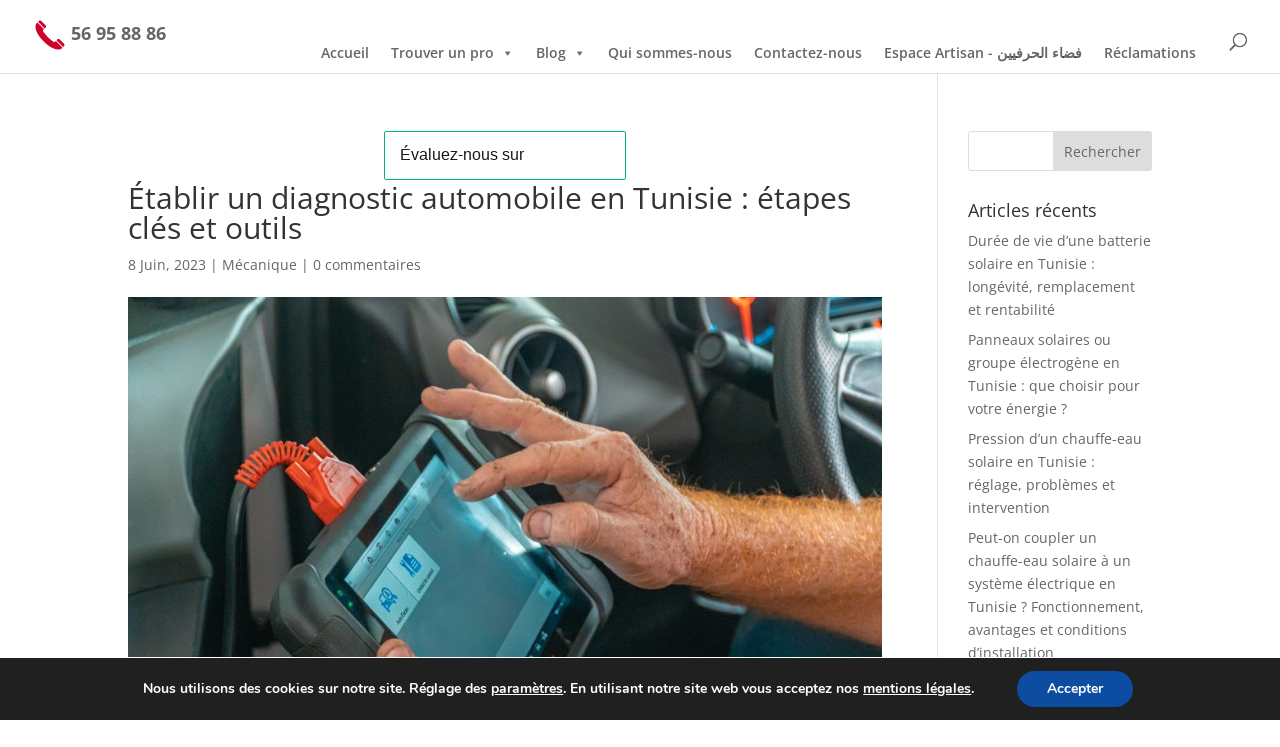

--- FILE ---
content_type: text/html; charset=UTF-8
request_url: https://protunisie.com/mecanique/etablir-un-diagnostic-automobile-en-tunisie/
body_size: 30107
content:
<!DOCTYPE html>
<html lang="fr-FR">
<head>
	<meta charset="UTF-8" />
<meta http-equiv="X-UA-Compatible" content="IE=edge">
	<link rel="pingback" href="https://protunisie.com/xmlrpc.php" />

	<script type="text/javascript">
		document.documentElement.className = 'js';
	</script>

	<meta name='robots' content='index, follow, max-image-preview:large, max-snippet:-1, max-video-preview:-1' />

	<!-- This site is optimized with the Yoast SEO plugin v26.3 - https://yoast.com/wordpress/plugins/seo/ -->
	<title>Établir un diagnostic automobile en Tunisie : tout savoir !</title>
<link data-rocket-preload as="style" data-wpr-hosted-gf-parameters="family=Open%20Sans%3A300italic%2C400italic%2C600italic%2C700italic%2C800italic%2C400%2C300%2C600%2C700%2C800&subset=cyrillic%2Ccyrillic-ext%2Cgreek%2Cgreek-ext%2Chebrew%2Clatin%2Clatin-ext%2Cvietnamese&display=swap" href="https://protunisie.com/wp-content/cache/fonts/1/google-fonts/css/6/b/8/12b5ef2b78b5a6234c31df47ded05.css" rel="preload">
<link data-wpr-hosted-gf-parameters="family=Open%20Sans%3A300italic%2C400italic%2C600italic%2C700italic%2C800italic%2C400%2C300%2C600%2C700%2C800&subset=cyrillic%2Ccyrillic-ext%2Cgreek%2Cgreek-ext%2Chebrew%2Clatin%2Clatin-ext%2Cvietnamese&display=swap" href="https://protunisie.com/wp-content/cache/fonts/1/google-fonts/css/6/b/8/12b5ef2b78b5a6234c31df47ded05.css" media="print" onload="this.media=&#039;all&#039;" rel="stylesheet">
<noscript data-wpr-hosted-gf-parameters=""><link rel="stylesheet" href="https://fonts.googleapis.com/css?family=Open%20Sans%3A300italic%2C400italic%2C600italic%2C700italic%2C800italic%2C400%2C300%2C600%2C700%2C800&#038;subset=cyrillic%2Ccyrillic-ext%2Cgreek%2Cgreek-ext%2Chebrew%2Clatin%2Clatin-ext%2Cvietnamese&#038;display=swap"></noscript>
	<meta name="description" content="Établir un diagnostic automobile en Tunisie : trouvez un professionnel compétent pour des résultats précis et fiables." />
	<link rel="canonical" href="https://protunisie.com/mecanique/etablir-un-diagnostic-automobile-en-tunisie/" />
	<meta property="og:locale" content="fr_FR" />
	<meta property="og:type" content="article" />
	<meta property="og:title" content="Établir un diagnostic automobile en Tunisie : tout savoir !" />
	<meta property="og:description" content="Établir un diagnostic automobile en Tunisie : trouvez un professionnel compétent pour des résultats précis et fiables." />
	<meta property="og:url" content="https://protunisie.com/mecanique/etablir-un-diagnostic-automobile-en-tunisie/" />
	<meta property="og:site_name" content="Pro Tunisie" />
	<meta property="article:published_time" content="2023-06-08T06:00:00+00:00" />
	<meta property="og:image" content="https://protunisie.com/wp-content/uploads/2023/06/Etablir-un-diagnostic-scaled.jpeg" />
	<meta property="og:image:width" content="2560" />
	<meta property="og:image:height" content="1707" />
	<meta property="og:image:type" content="image/jpeg" />
	<meta name="author" content="protunisie" />
	<meta name="twitter:card" content="summary_large_image" />
	<meta name="twitter:label1" content="Écrit par" />
	<meta name="twitter:data1" content="protunisie" />
	<meta name="twitter:label2" content="Durée de lecture estimée" />
	<meta name="twitter:data2" content="4 minutes" />
	<script type="application/ld+json" class="yoast-schema-graph">{"@context":"https://schema.org","@graph":[{"@type":["Article","BlogPosting"],"@id":"https://protunisie.com/mecanique/etablir-un-diagnostic-automobile-en-tunisie/#article","isPartOf":{"@id":"https://protunisie.com/mecanique/etablir-un-diagnostic-automobile-en-tunisie/"},"author":{"name":"protunisie","@id":"https://protunisie.com/#/schema/person/6e32edb1fd578b0937089b4acad32b69"},"headline":"Établir un diagnostic automobile en Tunisie : étapes clés et outils","datePublished":"2023-06-08T06:00:00+00:00","mainEntityOfPage":{"@id":"https://protunisie.com/mecanique/etablir-un-diagnostic-automobile-en-tunisie/"},"wordCount":887,"commentCount":0,"publisher":{"@id":"https://protunisie.com/#organization"},"image":{"@id":"https://protunisie.com/mecanique/etablir-un-diagnostic-automobile-en-tunisie/#primaryimage"},"thumbnailUrl":"https://protunisie.com/wp-content/uploads/2023/06/Etablir-un-diagnostic-scaled.jpeg","articleSection":["Mécanique"],"inLanguage":"fr-FR","potentialAction":[{"@type":"CommentAction","name":"Comment","target":["https://protunisie.com/mecanique/etablir-un-diagnostic-automobile-en-tunisie/#respond"]}]},{"@type":"WebPage","@id":"https://protunisie.com/mecanique/etablir-un-diagnostic-automobile-en-tunisie/","url":"https://protunisie.com/mecanique/etablir-un-diagnostic-automobile-en-tunisie/","name":"Établir un diagnostic automobile en Tunisie : tout savoir !","isPartOf":{"@id":"https://protunisie.com/#website"},"primaryImageOfPage":{"@id":"https://protunisie.com/mecanique/etablir-un-diagnostic-automobile-en-tunisie/#primaryimage"},"image":{"@id":"https://protunisie.com/mecanique/etablir-un-diagnostic-automobile-en-tunisie/#primaryimage"},"thumbnailUrl":"https://protunisie.com/wp-content/uploads/2023/06/Etablir-un-diagnostic-scaled.jpeg","datePublished":"2023-06-08T06:00:00+00:00","description":"Établir un diagnostic automobile en Tunisie : trouvez un professionnel compétent pour des résultats précis et fiables.","breadcrumb":{"@id":"https://protunisie.com/mecanique/etablir-un-diagnostic-automobile-en-tunisie/#breadcrumb"},"inLanguage":"fr-FR","potentialAction":[{"@type":"ReadAction","target":["https://protunisie.com/mecanique/etablir-un-diagnostic-automobile-en-tunisie/"]}]},{"@type":"ImageObject","inLanguage":"fr-FR","@id":"https://protunisie.com/mecanique/etablir-un-diagnostic-automobile-en-tunisie/#primaryimage","url":"https://protunisie.com/wp-content/uploads/2023/06/Etablir-un-diagnostic-scaled.jpeg","contentUrl":"https://protunisie.com/wp-content/uploads/2023/06/Etablir-un-diagnostic-scaled.jpeg","width":2560,"height":1707,"caption":"Établir un diagnostic"},{"@type":"BreadcrumbList","@id":"https://protunisie.com/mecanique/etablir-un-diagnostic-automobile-en-tunisie/#breadcrumb","itemListElement":[{"@type":"ListItem","position":1,"name":"Accueil","item":"https://protunisie.com/"},{"@type":"ListItem","position":2,"name":"Mécanique","item":"https://protunisie.com/mecanique/"},{"@type":"ListItem","position":3,"name":"Établir un diagnostic automobile en Tunisie : étapes clés et outils"}]},{"@type":"WebSite","@id":"https://protunisie.com/#website","url":"https://protunisie.com/","name":"ProTunisie","description":"","publisher":{"@id":"https://protunisie.com/#organization"},"potentialAction":[{"@type":"SearchAction","target":{"@type":"EntryPoint","urlTemplate":"https://protunisie.com/?s={search_term_string}"},"query-input":{"@type":"PropertyValueSpecification","valueRequired":true,"valueName":"search_term_string"}}],"inLanguage":"fr-FR"},{"@type":"Organization","@id":"https://protunisie.com/#organization","name":"ProTunisie","url":"https://protunisie.com/","logo":{"@type":"ImageObject","inLanguage":"fr-FR","@id":"https://protunisie.com/#/schema/logo/image/","url":"https://protunisie.com/wp-content/uploads/2022/09/cropped-tools-98391_640.png","contentUrl":"https://protunisie.com/wp-content/uploads/2022/09/cropped-tools-98391_640.png","width":512,"height":512,"caption":"ProTunisie"},"image":{"@id":"https://protunisie.com/#/schema/logo/image/"}},{"@type":"Person","@id":"https://protunisie.com/#/schema/person/6e32edb1fd578b0937089b4acad32b69","name":"protunisie","image":{"@type":"ImageObject","inLanguage":"fr-FR","@id":"https://protunisie.com/#/schema/person/image/","url":"https://secure.gravatar.com/avatar/ced29691050dab343fc99ac40fb60485c295d6897e02d43b25c140a631f20b89?s=96&d=mm&r=g","contentUrl":"https://secure.gravatar.com/avatar/ced29691050dab343fc99ac40fb60485c295d6897e02d43b25c140a631f20b89?s=96&d=mm&r=g","caption":"protunisie"},"sameAs":["https://protunisie.com"],"url":"https://protunisie.com/author/protunisie/"}]}</script>
	<!-- / Yoast SEO plugin. -->


<link rel='dns-prefetch' href='//static.addtoany.com' />
<link rel='dns-prefetch' href='//maps.googleapis.com' />
<link rel='dns-prefetch' href='//fonts.googleapis.com' />
<link href='https://fonts.gstatic.com' crossorigin rel='preconnect' />
<link rel="alternate" title="oEmbed (JSON)" type="application/json+oembed" href="https://protunisie.com/wp-json/oembed/1.0/embed?url=https%3A%2F%2Fprotunisie.com%2Fmecanique%2Fetablir-un-diagnostic-automobile-en-tunisie%2F" />
<link rel="alternate" title="oEmbed (XML)" type="text/xml+oembed" href="https://protunisie.com/wp-json/oembed/1.0/embed?url=https%3A%2F%2Fprotunisie.com%2Fmecanique%2Fetablir-un-diagnostic-automobile-en-tunisie%2F&#038;format=xml" />
<meta content="Divi v.4.27.3" name="generator"/><style id='wp-img-auto-sizes-contain-inline-css' type='text/css'>
img:is([sizes=auto i],[sizes^="auto," i]){contain-intrinsic-size:3000px 1500px}
/*# sourceURL=wp-img-auto-sizes-contain-inline-css */
</style>
<link data-minify="1" rel='stylesheet' id='wp-customer-reviews-3-frontend-css' href='https://protunisie.com/wp-content/cache/background-css/1/protunisie.com/wp-content/cache/min/1/wp-content/plugins/wp-customer-reviews/css/wp-customer-reviews.css?ver=1768919638&wpr_t=1768998709' type='text/css' media='all' />
<style id='wp-emoji-styles-inline-css' type='text/css'>

	img.wp-smiley, img.emoji {
		display: inline !important;
		border: none !important;
		box-shadow: none !important;
		height: 1em !important;
		width: 1em !important;
		margin: 0 0.07em !important;
		vertical-align: -0.1em !important;
		background: none !important;
		padding: 0 !important;
	}
/*# sourceURL=wp-emoji-styles-inline-css */
</style>
<style id='wp-block-library-inline-css' type='text/css'>
:root{--wp-block-synced-color:#7a00df;--wp-block-synced-color--rgb:122,0,223;--wp-bound-block-color:var(--wp-block-synced-color);--wp-editor-canvas-background:#ddd;--wp-admin-theme-color:#007cba;--wp-admin-theme-color--rgb:0,124,186;--wp-admin-theme-color-darker-10:#006ba1;--wp-admin-theme-color-darker-10--rgb:0,107,160.5;--wp-admin-theme-color-darker-20:#005a87;--wp-admin-theme-color-darker-20--rgb:0,90,135;--wp-admin-border-width-focus:2px}@media (min-resolution:192dpi){:root{--wp-admin-border-width-focus:1.5px}}.wp-element-button{cursor:pointer}:root .has-very-light-gray-background-color{background-color:#eee}:root .has-very-dark-gray-background-color{background-color:#313131}:root .has-very-light-gray-color{color:#eee}:root .has-very-dark-gray-color{color:#313131}:root .has-vivid-green-cyan-to-vivid-cyan-blue-gradient-background{background:linear-gradient(135deg,#00d084,#0693e3)}:root .has-purple-crush-gradient-background{background:linear-gradient(135deg,#34e2e4,#4721fb 50%,#ab1dfe)}:root .has-hazy-dawn-gradient-background{background:linear-gradient(135deg,#faaca8,#dad0ec)}:root .has-subdued-olive-gradient-background{background:linear-gradient(135deg,#fafae1,#67a671)}:root .has-atomic-cream-gradient-background{background:linear-gradient(135deg,#fdd79a,#004a59)}:root .has-nightshade-gradient-background{background:linear-gradient(135deg,#330968,#31cdcf)}:root .has-midnight-gradient-background{background:linear-gradient(135deg,#020381,#2874fc)}:root{--wp--preset--font-size--normal:16px;--wp--preset--font-size--huge:42px}.has-regular-font-size{font-size:1em}.has-larger-font-size{font-size:2.625em}.has-normal-font-size{font-size:var(--wp--preset--font-size--normal)}.has-huge-font-size{font-size:var(--wp--preset--font-size--huge)}.has-text-align-center{text-align:center}.has-text-align-left{text-align:left}.has-text-align-right{text-align:right}.has-fit-text{white-space:nowrap!important}#end-resizable-editor-section{display:none}.aligncenter{clear:both}.items-justified-left{justify-content:flex-start}.items-justified-center{justify-content:center}.items-justified-right{justify-content:flex-end}.items-justified-space-between{justify-content:space-between}.screen-reader-text{border:0;clip-path:inset(50%);height:1px;margin:-1px;overflow:hidden;padding:0;position:absolute;width:1px;word-wrap:normal!important}.screen-reader-text:focus{background-color:#ddd;clip-path:none;color:#444;display:block;font-size:1em;height:auto;left:5px;line-height:normal;padding:15px 23px 14px;text-decoration:none;top:5px;width:auto;z-index:100000}html :where(.has-border-color){border-style:solid}html :where([style*=border-top-color]){border-top-style:solid}html :where([style*=border-right-color]){border-right-style:solid}html :where([style*=border-bottom-color]){border-bottom-style:solid}html :where([style*=border-left-color]){border-left-style:solid}html :where([style*=border-width]){border-style:solid}html :where([style*=border-top-width]){border-top-style:solid}html :where([style*=border-right-width]){border-right-style:solid}html :where([style*=border-bottom-width]){border-bottom-style:solid}html :where([style*=border-left-width]){border-left-style:solid}html :where(img[class*=wp-image-]){height:auto;max-width:100%}:where(figure){margin:0 0 1em}html :where(.is-position-sticky){--wp-admin--admin-bar--position-offset:var(--wp-admin--admin-bar--height,0px)}@media screen and (max-width:600px){html :where(.is-position-sticky){--wp-admin--admin-bar--position-offset:0px}}

/*# sourceURL=wp-block-library-inline-css */
</style><style id='wp-block-heading-inline-css' type='text/css'>
h1:where(.wp-block-heading).has-background,h2:where(.wp-block-heading).has-background,h3:where(.wp-block-heading).has-background,h4:where(.wp-block-heading).has-background,h5:where(.wp-block-heading).has-background,h6:where(.wp-block-heading).has-background{padding:1.25em 2.375em}h1.has-text-align-left[style*=writing-mode]:where([style*=vertical-lr]),h1.has-text-align-right[style*=writing-mode]:where([style*=vertical-rl]),h2.has-text-align-left[style*=writing-mode]:where([style*=vertical-lr]),h2.has-text-align-right[style*=writing-mode]:where([style*=vertical-rl]),h3.has-text-align-left[style*=writing-mode]:where([style*=vertical-lr]),h3.has-text-align-right[style*=writing-mode]:where([style*=vertical-rl]),h4.has-text-align-left[style*=writing-mode]:where([style*=vertical-lr]),h4.has-text-align-right[style*=writing-mode]:where([style*=vertical-rl]),h5.has-text-align-left[style*=writing-mode]:where([style*=vertical-lr]),h5.has-text-align-right[style*=writing-mode]:where([style*=vertical-rl]),h6.has-text-align-left[style*=writing-mode]:where([style*=vertical-lr]),h6.has-text-align-right[style*=writing-mode]:where([style*=vertical-rl]){rotate:180deg}
/*# sourceURL=https://protunisie.com/wp-includes/blocks/heading/style.min.css */
</style>
<style id='wp-block-latest-posts-inline-css' type='text/css'>
.wp-block-latest-posts{box-sizing:border-box}.wp-block-latest-posts.alignleft{margin-right:2em}.wp-block-latest-posts.alignright{margin-left:2em}.wp-block-latest-posts.wp-block-latest-posts__list{list-style:none}.wp-block-latest-posts.wp-block-latest-posts__list li{clear:both;overflow-wrap:break-word}.wp-block-latest-posts.is-grid{display:flex;flex-wrap:wrap}.wp-block-latest-posts.is-grid li{margin:0 1.25em 1.25em 0;width:100%}@media (min-width:600px){.wp-block-latest-posts.columns-2 li{width:calc(50% - .625em)}.wp-block-latest-posts.columns-2 li:nth-child(2n){margin-right:0}.wp-block-latest-posts.columns-3 li{width:calc(33.33333% - .83333em)}.wp-block-latest-posts.columns-3 li:nth-child(3n){margin-right:0}.wp-block-latest-posts.columns-4 li{width:calc(25% - .9375em)}.wp-block-latest-posts.columns-4 li:nth-child(4n){margin-right:0}.wp-block-latest-posts.columns-5 li{width:calc(20% - 1em)}.wp-block-latest-posts.columns-5 li:nth-child(5n){margin-right:0}.wp-block-latest-posts.columns-6 li{width:calc(16.66667% - 1.04167em)}.wp-block-latest-posts.columns-6 li:nth-child(6n){margin-right:0}}:root :where(.wp-block-latest-posts.is-grid){padding:0}:root :where(.wp-block-latest-posts.wp-block-latest-posts__list){padding-left:0}.wp-block-latest-posts__post-author,.wp-block-latest-posts__post-date{display:block;font-size:.8125em}.wp-block-latest-posts__post-excerpt,.wp-block-latest-posts__post-full-content{margin-bottom:1em;margin-top:.5em}.wp-block-latest-posts__featured-image a{display:inline-block}.wp-block-latest-posts__featured-image img{height:auto;max-width:100%;width:auto}.wp-block-latest-posts__featured-image.alignleft{float:left;margin-right:1em}.wp-block-latest-posts__featured-image.alignright{float:right;margin-left:1em}.wp-block-latest-posts__featured-image.aligncenter{margin-bottom:1em;text-align:center}
/*# sourceURL=https://protunisie.com/wp-includes/blocks/latest-posts/style.min.css */
</style>
<style id='wp-block-search-inline-css' type='text/css'>
.wp-block-search__button{margin-left:10px;word-break:normal}.wp-block-search__button.has-icon{line-height:0}.wp-block-search__button svg{height:1.25em;min-height:24px;min-width:24px;width:1.25em;fill:currentColor;vertical-align:text-bottom}:where(.wp-block-search__button){border:1px solid #ccc;padding:6px 10px}.wp-block-search__inside-wrapper{display:flex;flex:auto;flex-wrap:nowrap;max-width:100%}.wp-block-search__label{width:100%}.wp-block-search.wp-block-search__button-only .wp-block-search__button{box-sizing:border-box;display:flex;flex-shrink:0;justify-content:center;margin-left:0;max-width:100%}.wp-block-search.wp-block-search__button-only .wp-block-search__inside-wrapper{min-width:0!important;transition-property:width}.wp-block-search.wp-block-search__button-only .wp-block-search__input{flex-basis:100%;transition-duration:.3s}.wp-block-search.wp-block-search__button-only.wp-block-search__searchfield-hidden,.wp-block-search.wp-block-search__button-only.wp-block-search__searchfield-hidden .wp-block-search__inside-wrapper{overflow:hidden}.wp-block-search.wp-block-search__button-only.wp-block-search__searchfield-hidden .wp-block-search__input{border-left-width:0!important;border-right-width:0!important;flex-basis:0;flex-grow:0;margin:0;min-width:0!important;padding-left:0!important;padding-right:0!important;width:0!important}:where(.wp-block-search__input){appearance:none;border:1px solid #949494;flex-grow:1;font-family:inherit;font-size:inherit;font-style:inherit;font-weight:inherit;letter-spacing:inherit;line-height:inherit;margin-left:0;margin-right:0;min-width:3rem;padding:8px;text-decoration:unset!important;text-transform:inherit}:where(.wp-block-search__button-inside .wp-block-search__inside-wrapper){background-color:#fff;border:1px solid #949494;box-sizing:border-box;padding:4px}:where(.wp-block-search__button-inside .wp-block-search__inside-wrapper) .wp-block-search__input{border:none;border-radius:0;padding:0 4px}:where(.wp-block-search__button-inside .wp-block-search__inside-wrapper) .wp-block-search__input:focus{outline:none}:where(.wp-block-search__button-inside .wp-block-search__inside-wrapper) :where(.wp-block-search__button){padding:4px 8px}.wp-block-search.aligncenter .wp-block-search__inside-wrapper{margin:auto}.wp-block[data-align=right] .wp-block-search.wp-block-search__button-only .wp-block-search__inside-wrapper{float:right}
/*# sourceURL=https://protunisie.com/wp-includes/blocks/search/style.min.css */
</style>
<style id='wp-block-search-theme-inline-css' type='text/css'>
.wp-block-search .wp-block-search__label{font-weight:700}.wp-block-search__button{border:1px solid #ccc;padding:.375em .625em}
/*# sourceURL=https://protunisie.com/wp-includes/blocks/search/theme.min.css */
</style>
<style id='wp-block-group-inline-css' type='text/css'>
.wp-block-group{box-sizing:border-box}:where(.wp-block-group.wp-block-group-is-layout-constrained){position:relative}
/*# sourceURL=https://protunisie.com/wp-includes/blocks/group/style.min.css */
</style>
<style id='wp-block-group-theme-inline-css' type='text/css'>
:where(.wp-block-group.has-background){padding:1.25em 2.375em}
/*# sourceURL=https://protunisie.com/wp-includes/blocks/group/theme.min.css */
</style>
<style id='wp-block-paragraph-inline-css' type='text/css'>
.is-small-text{font-size:.875em}.is-regular-text{font-size:1em}.is-large-text{font-size:2.25em}.is-larger-text{font-size:3em}.has-drop-cap:not(:focus):first-letter{float:left;font-size:8.4em;font-style:normal;font-weight:100;line-height:.68;margin:.05em .1em 0 0;text-transform:uppercase}body.rtl .has-drop-cap:not(:focus):first-letter{float:none;margin-left:.1em}p.has-drop-cap.has-background{overflow:hidden}:root :where(p.has-background){padding:1.25em 2.375em}:where(p.has-text-color:not(.has-link-color)) a{color:inherit}p.has-text-align-left[style*="writing-mode:vertical-lr"],p.has-text-align-right[style*="writing-mode:vertical-rl"]{rotate:180deg}
/*# sourceURL=https://protunisie.com/wp-includes/blocks/paragraph/style.min.css */
</style>
<style id='global-styles-inline-css' type='text/css'>
:root{--wp--preset--aspect-ratio--square: 1;--wp--preset--aspect-ratio--4-3: 4/3;--wp--preset--aspect-ratio--3-4: 3/4;--wp--preset--aspect-ratio--3-2: 3/2;--wp--preset--aspect-ratio--2-3: 2/3;--wp--preset--aspect-ratio--16-9: 16/9;--wp--preset--aspect-ratio--9-16: 9/16;--wp--preset--color--black: #000000;--wp--preset--color--cyan-bluish-gray: #abb8c3;--wp--preset--color--white: #ffffff;--wp--preset--color--pale-pink: #f78da7;--wp--preset--color--vivid-red: #cf2e2e;--wp--preset--color--luminous-vivid-orange: #ff6900;--wp--preset--color--luminous-vivid-amber: #fcb900;--wp--preset--color--light-green-cyan: #7bdcb5;--wp--preset--color--vivid-green-cyan: #00d084;--wp--preset--color--pale-cyan-blue: #8ed1fc;--wp--preset--color--vivid-cyan-blue: #0693e3;--wp--preset--color--vivid-purple: #9b51e0;--wp--preset--gradient--vivid-cyan-blue-to-vivid-purple: linear-gradient(135deg,rgb(6,147,227) 0%,rgb(155,81,224) 100%);--wp--preset--gradient--light-green-cyan-to-vivid-green-cyan: linear-gradient(135deg,rgb(122,220,180) 0%,rgb(0,208,130) 100%);--wp--preset--gradient--luminous-vivid-amber-to-luminous-vivid-orange: linear-gradient(135deg,rgb(252,185,0) 0%,rgb(255,105,0) 100%);--wp--preset--gradient--luminous-vivid-orange-to-vivid-red: linear-gradient(135deg,rgb(255,105,0) 0%,rgb(207,46,46) 100%);--wp--preset--gradient--very-light-gray-to-cyan-bluish-gray: linear-gradient(135deg,rgb(238,238,238) 0%,rgb(169,184,195) 100%);--wp--preset--gradient--cool-to-warm-spectrum: linear-gradient(135deg,rgb(74,234,220) 0%,rgb(151,120,209) 20%,rgb(207,42,186) 40%,rgb(238,44,130) 60%,rgb(251,105,98) 80%,rgb(254,248,76) 100%);--wp--preset--gradient--blush-light-purple: linear-gradient(135deg,rgb(255,206,236) 0%,rgb(152,150,240) 100%);--wp--preset--gradient--blush-bordeaux: linear-gradient(135deg,rgb(254,205,165) 0%,rgb(254,45,45) 50%,rgb(107,0,62) 100%);--wp--preset--gradient--luminous-dusk: linear-gradient(135deg,rgb(255,203,112) 0%,rgb(199,81,192) 50%,rgb(65,88,208) 100%);--wp--preset--gradient--pale-ocean: linear-gradient(135deg,rgb(255,245,203) 0%,rgb(182,227,212) 50%,rgb(51,167,181) 100%);--wp--preset--gradient--electric-grass: linear-gradient(135deg,rgb(202,248,128) 0%,rgb(113,206,126) 100%);--wp--preset--gradient--midnight: linear-gradient(135deg,rgb(2,3,129) 0%,rgb(40,116,252) 100%);--wp--preset--font-size--small: 13px;--wp--preset--font-size--medium: 20px;--wp--preset--font-size--large: 36px;--wp--preset--font-size--x-large: 42px;--wp--preset--spacing--20: 0.44rem;--wp--preset--spacing--30: 0.67rem;--wp--preset--spacing--40: 1rem;--wp--preset--spacing--50: 1.5rem;--wp--preset--spacing--60: 2.25rem;--wp--preset--spacing--70: 3.38rem;--wp--preset--spacing--80: 5.06rem;--wp--preset--shadow--natural: 6px 6px 9px rgba(0, 0, 0, 0.2);--wp--preset--shadow--deep: 12px 12px 50px rgba(0, 0, 0, 0.4);--wp--preset--shadow--sharp: 6px 6px 0px rgba(0, 0, 0, 0.2);--wp--preset--shadow--outlined: 6px 6px 0px -3px rgb(255, 255, 255), 6px 6px rgb(0, 0, 0);--wp--preset--shadow--crisp: 6px 6px 0px rgb(0, 0, 0);}:root { --wp--style--global--content-size: 823px;--wp--style--global--wide-size: 1080px; }:where(body) { margin: 0; }.wp-site-blocks > .alignleft { float: left; margin-right: 2em; }.wp-site-blocks > .alignright { float: right; margin-left: 2em; }.wp-site-blocks > .aligncenter { justify-content: center; margin-left: auto; margin-right: auto; }:where(.is-layout-flex){gap: 0.5em;}:where(.is-layout-grid){gap: 0.5em;}.is-layout-flow > .alignleft{float: left;margin-inline-start: 0;margin-inline-end: 2em;}.is-layout-flow > .alignright{float: right;margin-inline-start: 2em;margin-inline-end: 0;}.is-layout-flow > .aligncenter{margin-left: auto !important;margin-right: auto !important;}.is-layout-constrained > .alignleft{float: left;margin-inline-start: 0;margin-inline-end: 2em;}.is-layout-constrained > .alignright{float: right;margin-inline-start: 2em;margin-inline-end: 0;}.is-layout-constrained > .aligncenter{margin-left: auto !important;margin-right: auto !important;}.is-layout-constrained > :where(:not(.alignleft):not(.alignright):not(.alignfull)){max-width: var(--wp--style--global--content-size);margin-left: auto !important;margin-right: auto !important;}.is-layout-constrained > .alignwide{max-width: var(--wp--style--global--wide-size);}body .is-layout-flex{display: flex;}.is-layout-flex{flex-wrap: wrap;align-items: center;}.is-layout-flex > :is(*, div){margin: 0;}body .is-layout-grid{display: grid;}.is-layout-grid > :is(*, div){margin: 0;}body{padding-top: 0px;padding-right: 0px;padding-bottom: 0px;padding-left: 0px;}:root :where(.wp-element-button, .wp-block-button__link){background-color: #32373c;border-width: 0;color: #fff;font-family: inherit;font-size: inherit;font-style: inherit;font-weight: inherit;letter-spacing: inherit;line-height: inherit;padding-top: calc(0.667em + 2px);padding-right: calc(1.333em + 2px);padding-bottom: calc(0.667em + 2px);padding-left: calc(1.333em + 2px);text-decoration: none;text-transform: inherit;}.has-black-color{color: var(--wp--preset--color--black) !important;}.has-cyan-bluish-gray-color{color: var(--wp--preset--color--cyan-bluish-gray) !important;}.has-white-color{color: var(--wp--preset--color--white) !important;}.has-pale-pink-color{color: var(--wp--preset--color--pale-pink) !important;}.has-vivid-red-color{color: var(--wp--preset--color--vivid-red) !important;}.has-luminous-vivid-orange-color{color: var(--wp--preset--color--luminous-vivid-orange) !important;}.has-luminous-vivid-amber-color{color: var(--wp--preset--color--luminous-vivid-amber) !important;}.has-light-green-cyan-color{color: var(--wp--preset--color--light-green-cyan) !important;}.has-vivid-green-cyan-color{color: var(--wp--preset--color--vivid-green-cyan) !important;}.has-pale-cyan-blue-color{color: var(--wp--preset--color--pale-cyan-blue) !important;}.has-vivid-cyan-blue-color{color: var(--wp--preset--color--vivid-cyan-blue) !important;}.has-vivid-purple-color{color: var(--wp--preset--color--vivid-purple) !important;}.has-black-background-color{background-color: var(--wp--preset--color--black) !important;}.has-cyan-bluish-gray-background-color{background-color: var(--wp--preset--color--cyan-bluish-gray) !important;}.has-white-background-color{background-color: var(--wp--preset--color--white) !important;}.has-pale-pink-background-color{background-color: var(--wp--preset--color--pale-pink) !important;}.has-vivid-red-background-color{background-color: var(--wp--preset--color--vivid-red) !important;}.has-luminous-vivid-orange-background-color{background-color: var(--wp--preset--color--luminous-vivid-orange) !important;}.has-luminous-vivid-amber-background-color{background-color: var(--wp--preset--color--luminous-vivid-amber) !important;}.has-light-green-cyan-background-color{background-color: var(--wp--preset--color--light-green-cyan) !important;}.has-vivid-green-cyan-background-color{background-color: var(--wp--preset--color--vivid-green-cyan) !important;}.has-pale-cyan-blue-background-color{background-color: var(--wp--preset--color--pale-cyan-blue) !important;}.has-vivid-cyan-blue-background-color{background-color: var(--wp--preset--color--vivid-cyan-blue) !important;}.has-vivid-purple-background-color{background-color: var(--wp--preset--color--vivid-purple) !important;}.has-black-border-color{border-color: var(--wp--preset--color--black) !important;}.has-cyan-bluish-gray-border-color{border-color: var(--wp--preset--color--cyan-bluish-gray) !important;}.has-white-border-color{border-color: var(--wp--preset--color--white) !important;}.has-pale-pink-border-color{border-color: var(--wp--preset--color--pale-pink) !important;}.has-vivid-red-border-color{border-color: var(--wp--preset--color--vivid-red) !important;}.has-luminous-vivid-orange-border-color{border-color: var(--wp--preset--color--luminous-vivid-orange) !important;}.has-luminous-vivid-amber-border-color{border-color: var(--wp--preset--color--luminous-vivid-amber) !important;}.has-light-green-cyan-border-color{border-color: var(--wp--preset--color--light-green-cyan) !important;}.has-vivid-green-cyan-border-color{border-color: var(--wp--preset--color--vivid-green-cyan) !important;}.has-pale-cyan-blue-border-color{border-color: var(--wp--preset--color--pale-cyan-blue) !important;}.has-vivid-cyan-blue-border-color{border-color: var(--wp--preset--color--vivid-cyan-blue) !important;}.has-vivid-purple-border-color{border-color: var(--wp--preset--color--vivid-purple) !important;}.has-vivid-cyan-blue-to-vivid-purple-gradient-background{background: var(--wp--preset--gradient--vivid-cyan-blue-to-vivid-purple) !important;}.has-light-green-cyan-to-vivid-green-cyan-gradient-background{background: var(--wp--preset--gradient--light-green-cyan-to-vivid-green-cyan) !important;}.has-luminous-vivid-amber-to-luminous-vivid-orange-gradient-background{background: var(--wp--preset--gradient--luminous-vivid-amber-to-luminous-vivid-orange) !important;}.has-luminous-vivid-orange-to-vivid-red-gradient-background{background: var(--wp--preset--gradient--luminous-vivid-orange-to-vivid-red) !important;}.has-very-light-gray-to-cyan-bluish-gray-gradient-background{background: var(--wp--preset--gradient--very-light-gray-to-cyan-bluish-gray) !important;}.has-cool-to-warm-spectrum-gradient-background{background: var(--wp--preset--gradient--cool-to-warm-spectrum) !important;}.has-blush-light-purple-gradient-background{background: var(--wp--preset--gradient--blush-light-purple) !important;}.has-blush-bordeaux-gradient-background{background: var(--wp--preset--gradient--blush-bordeaux) !important;}.has-luminous-dusk-gradient-background{background: var(--wp--preset--gradient--luminous-dusk) !important;}.has-pale-ocean-gradient-background{background: var(--wp--preset--gradient--pale-ocean) !important;}.has-electric-grass-gradient-background{background: var(--wp--preset--gradient--electric-grass) !important;}.has-midnight-gradient-background{background: var(--wp--preset--gradient--midnight) !important;}.has-small-font-size{font-size: var(--wp--preset--font-size--small) !important;}.has-medium-font-size{font-size: var(--wp--preset--font-size--medium) !important;}.has-large-font-size{font-size: var(--wp--preset--font-size--large) !important;}.has-x-large-font-size{font-size: var(--wp--preset--font-size--x-large) !important;}
/*# sourceURL=global-styles-inline-css */
</style>

<link data-minify="1" rel='stylesheet' id='map-styles-css' href='https://protunisie.com/wp-content/cache/min/1/wp-content/plugins/artisan-map-manager/frontend/build/map.css?ver=1768919638' type='text/css' media='all' />
<link data-minify="1" rel='stylesheet' id='divicarousel8_swipper_css-css' href='https://protunisie.com/wp-content/cache/min/1/wp-content/plugins/carousels-slider-for-divi/public/css/swiper-bundle.css?ver=1768919638' type='text/css' media='all' />
<link data-minify="1" rel='stylesheet' id='divicarousel8_custom_css-css' href='https://protunisie.com/wp-content/cache/min/1/wp-content/plugins/carousels-slider-for-divi/public/css/custom.css?ver=1768919639' type='text/css' media='all' />
<link data-minify="1" rel='stylesheet' id='rqp-style-css' href='https://protunisie.com/wp-content/cache/min/1/wp-content/plugins/reclamations-protunisie/assets/style.css?ver=1768919639' type='text/css' media='all' />
<link data-minify="1" rel='stylesheet' id='dashicons-css' href='https://protunisie.com/wp-content/cache/min/1/wp-includes/css/dashicons.min.css?ver=1768921691' type='text/css' media='all' />
<link data-minify="1" rel='stylesheet' id='megamenu-css' href='https://protunisie.com/wp-content/cache/min/1/wp-content/uploads/maxmegamenu/style.css?ver=1768919639' type='text/css' media='all' />

<link rel='stylesheet' id='divicarousel8-styles-css' href='https://protunisie.com/wp-content/plugins/carousels-slider-for-divi/styles/style.min.css?ver=1.6.3' type='text/css' media='all' />
<link rel='stylesheet' id='tablepress-default-css' href='https://protunisie.com/wp-content/tablepress-combined.min.css?ver=42' type='text/css' media='all' />
<link rel='stylesheet' id='addtoany-css' href='https://protunisie.com/wp-content/plugins/add-to-any/addtoany.min.css?ver=1.16' type='text/css' media='all' />
<link data-minify="1" rel='stylesheet' id='moove_gdpr_frontend-css' href='https://protunisie.com/wp-content/cache/min/1/wp-content/plugins/gdpr-cookie-compliance/dist/styles/gdpr-main.css?ver=1768919639' type='text/css' media='all' />
<style id='moove_gdpr_frontend-inline-css' type='text/css'>
#moove_gdpr_cookie_modal,#moove_gdpr_cookie_info_bar,.gdpr_cookie_settings_shortcode_content{font-family:&#039;Nunito&#039;,sans-serif}#moove_gdpr_save_popup_settings_button{background-color:#373737;color:#fff}#moove_gdpr_save_popup_settings_button:hover{background-color:#000}#moove_gdpr_cookie_info_bar .moove-gdpr-info-bar-container .moove-gdpr-info-bar-content a.mgbutton,#moove_gdpr_cookie_info_bar .moove-gdpr-info-bar-container .moove-gdpr-info-bar-content button.mgbutton{background-color:#0C4DA2}#moove_gdpr_cookie_modal .moove-gdpr-modal-content .moove-gdpr-modal-footer-content .moove-gdpr-button-holder a.mgbutton,#moove_gdpr_cookie_modal .moove-gdpr-modal-content .moove-gdpr-modal-footer-content .moove-gdpr-button-holder button.mgbutton,.gdpr_cookie_settings_shortcode_content .gdpr-shr-button.button-green{background-color:#0C4DA2;border-color:#0C4DA2}#moove_gdpr_cookie_modal .moove-gdpr-modal-content .moove-gdpr-modal-footer-content .moove-gdpr-button-holder a.mgbutton:hover,#moove_gdpr_cookie_modal .moove-gdpr-modal-content .moove-gdpr-modal-footer-content .moove-gdpr-button-holder button.mgbutton:hover,.gdpr_cookie_settings_shortcode_content .gdpr-shr-button.button-green:hover{background-color:#fff;color:#0C4DA2}#moove_gdpr_cookie_modal .moove-gdpr-modal-content .moove-gdpr-modal-close i,#moove_gdpr_cookie_modal .moove-gdpr-modal-content .moove-gdpr-modal-close span.gdpr-icon{background-color:#0C4DA2;border:1px solid #0C4DA2}#moove_gdpr_cookie_info_bar span.moove-gdpr-infobar-allow-all.focus-g,#moove_gdpr_cookie_info_bar span.moove-gdpr-infobar-allow-all:focus,#moove_gdpr_cookie_info_bar button.moove-gdpr-infobar-allow-all.focus-g,#moove_gdpr_cookie_info_bar button.moove-gdpr-infobar-allow-all:focus,#moove_gdpr_cookie_info_bar span.moove-gdpr-infobar-reject-btn.focus-g,#moove_gdpr_cookie_info_bar span.moove-gdpr-infobar-reject-btn:focus,#moove_gdpr_cookie_info_bar button.moove-gdpr-infobar-reject-btn.focus-g,#moove_gdpr_cookie_info_bar button.moove-gdpr-infobar-reject-btn:focus,#moove_gdpr_cookie_info_bar span.change-settings-button.focus-g,#moove_gdpr_cookie_info_bar span.change-settings-button:focus,#moove_gdpr_cookie_info_bar button.change-settings-button.focus-g,#moove_gdpr_cookie_info_bar button.change-settings-button:focus{-webkit-box-shadow:0 0 1px 3px #0C4DA2;-moz-box-shadow:0 0 1px 3px #0C4DA2;box-shadow:0 0 1px 3px #0C4DA2}#moove_gdpr_cookie_modal .moove-gdpr-modal-content .moove-gdpr-modal-close i:hover,#moove_gdpr_cookie_modal .moove-gdpr-modal-content .moove-gdpr-modal-close span.gdpr-icon:hover,#moove_gdpr_cookie_info_bar span[data-href]>u.change-settings-button{color:#0C4DA2}#moove_gdpr_cookie_modal .moove-gdpr-modal-content .moove-gdpr-modal-left-content #moove-gdpr-menu li.menu-item-selected a span.gdpr-icon,#moove_gdpr_cookie_modal .moove-gdpr-modal-content .moove-gdpr-modal-left-content #moove-gdpr-menu li.menu-item-selected button span.gdpr-icon{color:inherit}#moove_gdpr_cookie_modal .moove-gdpr-modal-content .moove-gdpr-modal-left-content #moove-gdpr-menu li a span.gdpr-icon,#moove_gdpr_cookie_modal .moove-gdpr-modal-content .moove-gdpr-modal-left-content #moove-gdpr-menu li button span.gdpr-icon{color:inherit}#moove_gdpr_cookie_modal .gdpr-acc-link{line-height:0;font-size:0;color:transparent;position:absolute}#moove_gdpr_cookie_modal .moove-gdpr-modal-content .moove-gdpr-modal-close:hover i,#moove_gdpr_cookie_modal .moove-gdpr-modal-content .moove-gdpr-modal-left-content #moove-gdpr-menu li a,#moove_gdpr_cookie_modal .moove-gdpr-modal-content .moove-gdpr-modal-left-content #moove-gdpr-menu li button,#moove_gdpr_cookie_modal .moove-gdpr-modal-content .moove-gdpr-modal-left-content #moove-gdpr-menu li button i,#moove_gdpr_cookie_modal .moove-gdpr-modal-content .moove-gdpr-modal-left-content #moove-gdpr-menu li a i,#moove_gdpr_cookie_modal .moove-gdpr-modal-content .moove-gdpr-tab-main .moove-gdpr-tab-main-content a:hover,#moove_gdpr_cookie_info_bar.moove-gdpr-dark-scheme .moove-gdpr-info-bar-container .moove-gdpr-info-bar-content a.mgbutton:hover,#moove_gdpr_cookie_info_bar.moove-gdpr-dark-scheme .moove-gdpr-info-bar-container .moove-gdpr-info-bar-content button.mgbutton:hover,#moove_gdpr_cookie_info_bar.moove-gdpr-dark-scheme .moove-gdpr-info-bar-container .moove-gdpr-info-bar-content a:hover,#moove_gdpr_cookie_info_bar.moove-gdpr-dark-scheme .moove-gdpr-info-bar-container .moove-gdpr-info-bar-content button:hover,#moove_gdpr_cookie_info_bar.moove-gdpr-dark-scheme .moove-gdpr-info-bar-container .moove-gdpr-info-bar-content span.change-settings-button:hover,#moove_gdpr_cookie_info_bar.moove-gdpr-dark-scheme .moove-gdpr-info-bar-container .moove-gdpr-info-bar-content button.change-settings-button:hover,#moove_gdpr_cookie_info_bar.moove-gdpr-dark-scheme .moove-gdpr-info-bar-container .moove-gdpr-info-bar-content u.change-settings-button:hover,#moove_gdpr_cookie_info_bar span[data-href]>u.change-settings-button,#moove_gdpr_cookie_info_bar.moove-gdpr-dark-scheme .moove-gdpr-info-bar-container .moove-gdpr-info-bar-content a.mgbutton.focus-g,#moove_gdpr_cookie_info_bar.moove-gdpr-dark-scheme .moove-gdpr-info-bar-container .moove-gdpr-info-bar-content button.mgbutton.focus-g,#moove_gdpr_cookie_info_bar.moove-gdpr-dark-scheme .moove-gdpr-info-bar-container .moove-gdpr-info-bar-content a.focus-g,#moove_gdpr_cookie_info_bar.moove-gdpr-dark-scheme .moove-gdpr-info-bar-container .moove-gdpr-info-bar-content button.focus-g,#moove_gdpr_cookie_info_bar.moove-gdpr-dark-scheme .moove-gdpr-info-bar-container .moove-gdpr-info-bar-content a.mgbutton:focus,#moove_gdpr_cookie_info_bar.moove-gdpr-dark-scheme .moove-gdpr-info-bar-container .moove-gdpr-info-bar-content button.mgbutton:focus,#moove_gdpr_cookie_info_bar.moove-gdpr-dark-scheme .moove-gdpr-info-bar-container .moove-gdpr-info-bar-content a:focus,#moove_gdpr_cookie_info_bar.moove-gdpr-dark-scheme .moove-gdpr-info-bar-container .moove-gdpr-info-bar-content button:focus,#moove_gdpr_cookie_info_bar.moove-gdpr-dark-scheme .moove-gdpr-info-bar-container .moove-gdpr-info-bar-content span.change-settings-button.focus-g,span.change-settings-button:focus,button.change-settings-button.focus-g,button.change-settings-button:focus,#moove_gdpr_cookie_info_bar.moove-gdpr-dark-scheme .moove-gdpr-info-bar-container .moove-gdpr-info-bar-content u.change-settings-button.focus-g,#moove_gdpr_cookie_info_bar.moove-gdpr-dark-scheme .moove-gdpr-info-bar-container .moove-gdpr-info-bar-content u.change-settings-button:focus{color:#0C4DA2}#moove_gdpr_cookie_modal .moove-gdpr-branding.focus-g span,#moove_gdpr_cookie_modal .moove-gdpr-modal-content .moove-gdpr-tab-main a.focus-g,#moove_gdpr_cookie_modal .moove-gdpr-modal-content .moove-gdpr-tab-main .gdpr-cd-details-toggle.focus-g{color:#0C4DA2}#moove_gdpr_cookie_modal.gdpr_lightbox-hide{display:none}
/*# sourceURL=moove_gdpr_frontend-inline-css */
</style>
<link data-minify="1" rel='stylesheet' id='divi-style-css' href='https://protunisie.com/wp-content/cache/background-css/1/protunisie.com/wp-content/cache/min/1/wp-content/themes/Divi/style-static.min.css?ver=1768919639&wpr_t=1768998709' type='text/css' media='all' />
<script type="text/javascript" src="https://protunisie.com/wp-includes/js/jquery/jquery.min.js?ver=3.7.1" id="jquery-core-js" data-rocket-defer defer></script>
<script type="text/javascript" src="https://protunisie.com/wp-includes/js/jquery/jquery-migrate.min.js?ver=3.4.1" id="jquery-migrate-js" data-rocket-defer defer></script>
<script data-minify="1" type="text/javascript" src="https://protunisie.com/wp-content/cache/min/1/wp-content/plugins/wp-customer-reviews/js/wp-customer-reviews.js?ver=1768919639" id="wp-customer-reviews-3-frontend-js" data-rocket-defer defer></script>
<script type="text/javascript" id="addtoany-core-js-before">
/* <![CDATA[ */
window.a2a_config=window.a2a_config||{};a2a_config.callbacks=[];a2a_config.overlays=[];a2a_config.templates={};a2a_localize = {
	Share: "Partager",
	Save: "Enregistrer",
	Subscribe: "S'abonner",
	Email: "E-mail",
	Bookmark: "Marque-page",
	ShowAll: "Montrer tout",
	ShowLess: "Montrer moins",
	FindServices: "Trouver des service(s)",
	FindAnyServiceToAddTo: "Trouver instantan&eacute;ment des services &agrave; ajouter &agrave;",
	PoweredBy: "Propuls&eacute; par",
	ShareViaEmail: "Partager par e-mail",
	SubscribeViaEmail: "S’abonner par e-mail",
	BookmarkInYourBrowser: "Ajouter un signet dans votre navigateur",
	BookmarkInstructions: "Appuyez sur Ctrl+D ou \u2318+D pour mettre cette page en signet",
	AddToYourFavorites: "Ajouter &agrave; vos favoris",
	SendFromWebOrProgram: "Envoyer depuis n’importe quelle adresse e-mail ou logiciel e-mail",
	EmailProgram: "Programme d’e-mail",
	More: "Plus&#8230;",
	ThanksForSharing: "Merci de partager !",
	ThanksForFollowing: "Merci de nous suivre !"
};


//# sourceURL=addtoany-core-js-before
/* ]]> */
</script>
<script type="text/javascript" defer src="https://static.addtoany.com/menu/page.js" id="addtoany-core-js"></script>
<script type="text/javascript" defer src="https://protunisie.com/wp-content/plugins/add-to-any/addtoany.min.js?ver=1.1" id="addtoany-jquery-js"></script>
<script type="text/javascript" src="//maps.googleapis.com/maps/api/js?key=AIzaSyDJytxb7j-Qz18gE5lGPZ2Wjij3ueP5ans&amp;libraries=places&amp;ver=1" id="google-maps-js" data-rocket-defer defer></script>
<script type="text/javascript" src="https://protunisie.com/wp-content/plugins/carousels-slider-for-divi/public/js/swiper-bundle.min.js?ver=1.6.3" id="divicarousel8_swipper_js-js" data-rocket-defer defer></script>
<script type="text/javascript" id="seo-automated-link-building-js-extra">
/* <![CDATA[ */
var seoAutomatedLinkBuilding = {"ajaxUrl":"https://protunisie.com/wp-admin/admin-ajax.php"};
//# sourceURL=seo-automated-link-building-js-extra
/* ]]> */
</script>
<script data-minify="1" type="text/javascript" src="https://protunisie.com/wp-content/cache/min/1/wp-content/plugins/seo-automated-link-building/js/seo-automated-link-building.js?ver=1768919639" id="seo-automated-link-building-js" data-rocket-defer defer></script>
<script type="text/javascript" id="tp-js-js-extra">
/* <![CDATA[ */
var trustpilot_settings = {"key":"Ja0lwDgrqT8sbCXG","TrustpilotScriptUrl":"https://invitejs.trustpilot.com/tp.min.js","IntegrationAppUrl":"//ecommscript-integrationapp.trustpilot.com","PreviewScriptUrl":"//ecommplugins-scripts.trustpilot.com/v2.1/js/preview.min.js","PreviewCssUrl":"//ecommplugins-scripts.trustpilot.com/v2.1/css/preview.min.css","PreviewWPCssUrl":"//ecommplugins-scripts.trustpilot.com/v2.1/css/preview_wp.css","WidgetScriptUrl":"//widget.trustpilot.com/bootstrap/v5/tp.widget.bootstrap.min.js"};
//# sourceURL=tp-js-js-extra
/* ]]> */
</script>
<script type="text/javascript" src="https://protunisie.com/wp-content/plugins/trustpilot-reviews/review/assets/js/headerScript.min.js?ver=1.0&#039; async=&#039;async" id="tp-js-js"></script>
<link rel="https://api.w.org/" href="https://protunisie.com/wp-json/" /><link rel="alternate" title="JSON" type="application/json" href="https://protunisie.com/wp-json/wp/v2/posts/802" /><link rel="EditURI" type="application/rsd+xml" title="RSD" href="https://protunisie.com/xmlrpc.php?rsd" />
<meta name="generator" content="WordPress 6.9" />
<link rel='shortlink' href='https://protunisie.com/?p=802' />
<meta name="cdp-version" content="1.5.0" /><!-- Generated by Jetpack Social -->
<meta property="og:title" content="Établir un diagnostic automobile en Tunisie : étapes clés et outils">
<meta property="og:url" content="https://protunisie.com/mecanique/etablir-un-diagnostic-automobile-en-tunisie/">
<meta property="og:description" content="Établir un diagnostic automobile en Tunisie est une étape essentielle. Assurer le bon fonctionnement et la fiabilité de votre véhicule nécessite un diagnostic automobile en Tunisie. Comprendre l&amp;r…">
<meta property="og:image" content="https://protunisie.com/wp-content/uploads/2023/06/Etablir-un-diagnostic-scaled.jpeg">
<meta property="og:image:width" content="1200">
<meta property="og:image:height" content="800">
<meta name="twitter:image" content="https://protunisie.com/wp-content/uploads/2023/06/Etablir-un-diagnostic-scaled.jpeg">
<meta name="twitter:card" content="summary_large_image">
<!-- / Jetpack Social -->
		<script type="text/javascript">
				(function(c,l,a,r,i,t,y){
					c[a]=c[a]||function(){(c[a].q=c[a].q||[]).push(arguments)};t=l.createElement(r);t.async=1;
					t.src="https://www.clarity.ms/tag/"+i+"?ref=wordpress";y=l.getElementsByTagName(r)[0];y.parentNode.insertBefore(t,y);
				})(window, document, "clarity", "script", "o0kfyj4mrn");
		</script>
		<script>
var Tawk_API=Tawk_API||{}, Tawk_LoadStart=new Date();
(function(){
var s1=document.createElement("script"),s0=document.getElementsByTagName("script")[0];
s1.async=true;
s1.src='https://embed.tawk.to/6697d8fcbecc2fed6926ba87/1i30if775';
s1.charset='UTF-8';
s1.setAttribute('crossorigin','*');
s0.parentNode.insertBefore(s1,s0);
})();
</script>
<!-- Schema optimized by Schema Pro --><script type="application/ld+json">[]</script><!-- / Schema optimized by Schema Pro --><meta name="viewport" content="width=device-width, initial-scale=1.0, maximum-scale=10.0, user-scalable=yes" /><style type="text/css">.broken_link, a.broken_link {
	text-decoration: line-through;
}</style><!-- TrustBox script -->
<script data-minify="1" type="text/javascript" src="https://protunisie.com/wp-content/cache/min/1/bootstrap/v5/tp.widget.bootstrap.min.js?ver=1768919639" async></script>
<!-- End TrustBox script -->

<script>
  document.addEventListener('DOMContentLoaded', function() {
    // Sélectionner tous les liens qui contiennent 'tel:'
    const phoneLinks = document.querySelectorAll('a[href^="tel:"]');

    // Ajouter un gestionnaire d'événements pour chaque lien
    phoneLinks.forEach(function(link) {
      link.addEventListener('click', function(event) {
        // Récupérer la valeur du href
        const phoneNumber = link.getAttribute('href');

        // Envoyer l'événement à Google Analytics
        if (typeof gtag === 'function') { // Vérifie que gtag est défini
          gtag('event', 'click', {
            'event_category': 'Contact',
            'event_label': 'Phone Number',
            'numerotel': phoneNumber // Transmet le numéro de téléphone
          });
        } else {
          console.error('gtag non défini. Assurez-vous que le script GA4 est chargé.');
        }
      });
    });
  });
</script>


			<style id="wpsp-style-frontend"></style>
			<link rel="icon" href="https://protunisie.com/wp-content/uploads/2022/09/cropped-tools-98391_640-60x60.png" sizes="32x32" />
<link rel="icon" href="https://protunisie.com/wp-content/uploads/2022/09/cropped-tools-98391_640-300x300.png" sizes="192x192" />
<link rel="apple-touch-icon" href="https://protunisie.com/wp-content/uploads/2022/09/cropped-tools-98391_640-300x300.png" />
<meta name="msapplication-TileImage" content="https://protunisie.com/wp-content/uploads/2022/09/cropped-tools-98391_640-300x300.png" />
<link rel="stylesheet" id="et-divi-customizer-global-cached-inline-styles" href="https://protunisie.com/wp-content/et-cache/global/et-divi-customizer-global.min.css?ver=1768922323" /><style id="et-critical-inline-css"></style>
<style type="text/css">/** Mega Menu CSS: fs **/</style>
<noscript><style id="rocket-lazyload-nojs-css">.rll-youtube-player, [data-lazy-src]{display:none !important;}</style></noscript><style id="wpr-lazyload-bg-container"></style><style id="wpr-lazyload-bg-exclusion"></style>
<noscript>
<style id="wpr-lazyload-bg-nostyle">div.wpcr3_rating_style1_base{--wpr-bg-9ed1620c-0e07-42f8-90ea-f5b1b41e3156: url('https://protunisie.com/wp-content/plugins/wp-customer-reviews/css/newstars.png');}div.wpcr3_rating_style1_average{--wpr-bg-e3bb2cf9-a046-4de9-8837-ae032061540a: url('https://protunisie.com/wp-content/plugins/wp-customer-reviews/css/newstars.png');}div.wpcr3_rating_style1_score{--wpr-bg-40894459-998e-4f44-827b-a539c88cb1be: url('https://protunisie.com/wp-content/plugins/wp-customer-reviews/css/newstars.png');}div.wpcr3_rating_style1_score div:hover{--wpr-bg-46d52d41-5e43-4f22-92b6-15b801ea1b57: url('https://protunisie.com/wp-content/plugins/wp-customer-reviews/css/newstars.png');}.et_pb_preload:before{--wpr-bg-7ba2f2db-922a-498c-a3bc-324e0115bfec: url('https://protunisie.com/wp-content/themes/Divi/includes/builder/styles/images/preloader.gif');}.et_subscribe_loader{--wpr-bg-33fab77a-abd3-4dec-8329-5472b4ac443a: url('https://protunisie.com/wp-content/themes/Divi/includes/builder/styles/images/subscribe-loader.gif');}</style>
</noscript>
<script type="application/javascript">const rocket_pairs = [{"selector":"div.wpcr3_rating_style1_base","style":"div.wpcr3_rating_style1_base{--wpr-bg-9ed1620c-0e07-42f8-90ea-f5b1b41e3156: url('https:\/\/protunisie.com\/wp-content\/plugins\/wp-customer-reviews\/css\/newstars.png');}","hash":"9ed1620c-0e07-42f8-90ea-f5b1b41e3156","url":"https:\/\/protunisie.com\/wp-content\/plugins\/wp-customer-reviews\/css\/newstars.png"},{"selector":"div.wpcr3_rating_style1_average","style":"div.wpcr3_rating_style1_average{--wpr-bg-e3bb2cf9-a046-4de9-8837-ae032061540a: url('https:\/\/protunisie.com\/wp-content\/plugins\/wp-customer-reviews\/css\/newstars.png');}","hash":"e3bb2cf9-a046-4de9-8837-ae032061540a","url":"https:\/\/protunisie.com\/wp-content\/plugins\/wp-customer-reviews\/css\/newstars.png"},{"selector":"div.wpcr3_rating_style1_score","style":"div.wpcr3_rating_style1_score{--wpr-bg-40894459-998e-4f44-827b-a539c88cb1be: url('https:\/\/protunisie.com\/wp-content\/plugins\/wp-customer-reviews\/css\/newstars.png');}","hash":"40894459-998e-4f44-827b-a539c88cb1be","url":"https:\/\/protunisie.com\/wp-content\/plugins\/wp-customer-reviews\/css\/newstars.png"},{"selector":"div.wpcr3_rating_style1_score div","style":"div.wpcr3_rating_style1_score div:hover{--wpr-bg-46d52d41-5e43-4f22-92b6-15b801ea1b57: url('https:\/\/protunisie.com\/wp-content\/plugins\/wp-customer-reviews\/css\/newstars.png');}","hash":"46d52d41-5e43-4f22-92b6-15b801ea1b57","url":"https:\/\/protunisie.com\/wp-content\/plugins\/wp-customer-reviews\/css\/newstars.png"},{"selector":".et_pb_preload","style":".et_pb_preload:before{--wpr-bg-7ba2f2db-922a-498c-a3bc-324e0115bfec: url('https:\/\/protunisie.com\/wp-content\/themes\/Divi\/includes\/builder\/styles\/images\/preloader.gif');}","hash":"7ba2f2db-922a-498c-a3bc-324e0115bfec","url":"https:\/\/protunisie.com\/wp-content\/themes\/Divi\/includes\/builder\/styles\/images\/preloader.gif"},{"selector":".et_subscribe_loader","style":".et_subscribe_loader{--wpr-bg-33fab77a-abd3-4dec-8329-5472b4ac443a: url('https:\/\/protunisie.com\/wp-content\/themes\/Divi\/includes\/builder\/styles\/images\/subscribe-loader.gif');}","hash":"33fab77a-abd3-4dec-8329-5472b4ac443a","url":"https:\/\/protunisie.com\/wp-content\/themes\/Divi\/includes\/builder\/styles\/images\/subscribe-loader.gif"}]; const rocket_excluded_pairs = [];</script><meta name="generator" content="WP Rocket 3.20.3" data-wpr-features="wpr_lazyload_css_bg_img wpr_defer_js wpr_minify_js wpr_lazyload_images wpr_lazyload_iframes wpr_minify_css wpr_preload_links wpr_host_fonts_locally wpr_desktop" /></head>
<body data-rsssl=1 class="wp-singular post-template-default single single-post postid-802 single-format-standard wp-theme-Divi sp-easy-accordion-enabled wp-schema-pro-2.10.4 mega-menu-primary-menu et_pb_button_helper_class et_fullwidth_nav et_fixed_nav et_show_nav et_pb_show_title et_primary_nav_dropdown_animation_fade et_secondary_nav_dropdown_animation_fade et_header_style_left et_pb_footer_columns4 et_cover_background et_pb_gutter et_pb_gutters3 et_smooth_scroll et_right_sidebar et_divi_theme et-db">
	<div data-rocket-location-hash="775329b08c0e284f257a34d6fe14bc45" id="page-container">

	
	
			<header data-rocket-location-hash="a8502763b583e7767abcc6fbdf5d80f8" id="main-header" data-height-onload="66">
			<div data-rocket-location-hash="b6589b762195d698064d24d47cd581fc" class="container clearfix et_menu_container">
							<div class="logo_container">
    <span class="logo_helper"></span>
    <!--- Modifié le 18/04/2024 --->
    						
        <a class="logo-text" href="tel:56958886">
        <!--<a href="https://protunisie.com/">-->
            <img src="https://protunisie.com/wp-content/uploads/2024/05/tel.png" 
                 width="150" 
                 height="28" 
                 alt="Pro Tunisie" 
                 id="logo" 
                 data-height-percentage="54" />
            56 95 88 86
        </a>
								
    
  

					
</div>
							<div id="et-top-navigation" data-height="66" data-fixed-height="40">
											<nav id="top-menu-nav">
						<div id="mega-menu-wrap-primary-menu" class="mega-menu-wrap"><div class="mega-menu-toggle"><div class="mega-toggle-blocks-left"></div><div class="mega-toggle-blocks-center"></div><div class="mega-toggle-blocks-right"><div class='mega-toggle-block mega-menu-toggle-animated-block mega-toggle-block-1' id='mega-toggle-block-1'><button aria-label="Toggle Menu" class="mega-toggle-animated mega-toggle-animated-slider" type="button" aria-expanded="false">
                  <span class="mega-toggle-animated-box">
                    <span class="mega-toggle-animated-inner"></span>
                  </span>
                </button></div></div></div><ul id="mega-menu-primary-menu" class="mega-menu max-mega-menu mega-menu-horizontal mega-no-js" data-event="hover_intent" data-effect="fade_up" data-effect-speed="200" data-effect-mobile="disabled" data-effect-speed-mobile="0" data-mobile-force-width="false" data-second-click="go" data-document-click="collapse" data-vertical-behaviour="standard" data-breakpoint="768" data-unbind="true" data-mobile-state="collapse_all" data-mobile-direction="vertical" data-hover-intent-timeout="300" data-hover-intent-interval="100"><li class="mega-menu-item mega-menu-item-type-post_type mega-menu-item-object-page mega-menu-item-home mega-menu-megamenu mega-align-bottom-left mega-menu-megamenu mega-menu-item-10165" id="mega-menu-item-10165"><a class="mega-menu-link" href="https://protunisie.com/" tabindex="0">Accueil</a></li><li class="mega-menu-item mega-menu-item-type-custom mega-menu-item-object-custom mega-menu-item-has-children mega-menu-megamenu mega-align-bottom-left mega-menu-megamenu mega-menu-item-3764" id="mega-menu-item-3764"><a class="mega-menu-link" href="#" aria-expanded="false" tabindex="0">Trouver un pro<span class="mega-indicator" aria-hidden="true"></span></a>
<ul class="mega-sub-menu">
<li class="mega-menu-item mega-menu-item-type-post_type mega-menu-item-object-page mega-menu-column-standard mega-menu-columns-1-of-5 mega-menu-item-1398" style="--columns:5; --span:1" id="mega-menu-item-1398"><a class="mega-menu-link" href="https://protunisie.com/energie-solaire-tunisie/">☀️ Énergie solaire</a></li><li class="mega-menu-item mega-menu-item-type-post_type mega-menu-item-object-page mega-menu-column-standard mega-menu-columns-1-of-5 mega-menu-item-1407" style="--columns:5; --span:1" id="mega-menu-item-1407"><a class="mega-menu-link" href="https://protunisie.com/installation-photovoltaique/">☀️⚡ Installation photovoltaïque</a></li><li class="mega-menu-item mega-menu-item-type-post_type mega-menu-item-object-page mega-menu-column-standard mega-menu-columns-1-of-5 mega-menu-item-16538" style="--columns:5; --span:1" id="mega-menu-item-16538"><a class="mega-menu-link" href="https://protunisie.com/installation-photovoltaique/installation-photovoltaique-industrielle/">🏭 Installation photovoltaïque industrielle</a></li><li class="mega-menu-item mega-menu-item-type-post_type mega-menu-item-object-page mega-menu-column-standard mega-menu-columns-1-of-5 mega-menu-item-1418" style="--columns:5; --span:1" id="mega-menu-item-1418"><a class="mega-menu-link" href="https://protunisie.com/installation-chauffe-eau-solaire/">☀️⚡ Installation chauffe-eau solaire</a></li><li class="mega-menu-item mega-menu-item-type-post_type mega-menu-item-object-page mega-menu-column-standard mega-menu-columns-1-of-5 mega-menu-item-740" style="--columns:5; --span:1" id="mega-menu-item-740"><a class="mega-menu-link" href="https://protunisie.com/depannage-voiture/">🚗 Remorquage</a></li><li class="mega-menu-item mega-menu-item-type-post_type mega-menu-item-object-page mega-menu-column-standard mega-menu-columns-1-of-5 mega-menu-clear mega-menu-item-339" style="--columns:5; --span:1" id="mega-menu-item-339"><a class="mega-menu-link" href="https://protunisie.com/climatisation/">❄️ Climatisation</a></li><li class="mega-menu-item mega-menu-item-type-post_type mega-menu-item-object-page mega-menu-column-standard mega-menu-columns-1-of-5 mega-menu-item-409" style="--columns:5; --span:1" id="mega-menu-item-409"><a class="mega-menu-link" href="https://protunisie.com/chauffage-et-plomberie/">🔧 Chauffage et plomberie</a></li><li class="mega-menu-item mega-menu-item-type-post_type mega-menu-item-object-page mega-menu-column-standard mega-menu-columns-1-of-5 mega-menu-item-8949" style="--columns:5; --span:1" id="mega-menu-item-8949"><a class="mega-menu-link" href="https://protunisie.com/serrurier-tunisie/">🔑 Serrurier</a></li><li class="mega-menu-item mega-menu-item-type-post_type mega-menu-item-object-page mega-menu-column-standard mega-menu-columns-1-of-5 mega-menu-item-14387" style="--columns:5; --span:1" id="mega-menu-item-14387"><a class="mega-menu-link" href="https://protunisie.com/metallier-construction-metallique/">🔨 Métallier – Construction métallique</a></li><li class="mega-menu-item mega-menu-item-type-post_type mega-menu-item-object-page mega-menu-column-standard mega-menu-columns-1-of-5 mega-menu-item-15069" style="--columns:5; --span:1" id="mega-menu-item-15069"><a class="mega-menu-link" href="https://protunisie.com/domotique-en-tunisie/">🏠 Domotique</a></li><li class="mega-menu-item mega-menu-item-type-post_type mega-menu-item-object-page mega-menu-column-standard mega-menu-columns-1-of-5 mega-menu-clear mega-menu-item-8454" style="--columns:5; --span:1" id="mega-menu-item-8454"><a class="mega-menu-link" href="https://protunisie.com/forgeron-fer-forge/">🔨 Forgeron (fer forgé)</a></li><li class="mega-menu-item mega-menu-item-type-post_type mega-menu-item-object-page mega-menu-column-standard mega-menu-columns-1-of-5 mega-menu-item-397" style="--columns:5; --span:1" id="mega-menu-item-397"><a class="mega-menu-link" href="https://protunisie.com/electricite-tunisie/">⚡ Électricité</a></li><li class="mega-menu-item mega-menu-item-type-post_type mega-menu-item-object-page mega-menu-column-standard mega-menu-columns-1-of-5 mega-menu-item-383" style="--columns:5; --span:1" id="mega-menu-item-383"><a class="mega-menu-link" href="https://protunisie.com/mecanique-tunisie/">⚙️ Mécanique</a></li><li class="mega-menu-item mega-menu-item-type-post_type mega-menu-item-object-page mega-menu-column-standard mega-menu-columns-1-of-5 mega-menu-item-6084" style="--columns:5; --span:1" id="mega-menu-item-6084"><a class="mega-menu-link" href="https://protunisie.com/menuisier-bois/">🪵 Menuiserie bois</a></li><li class="mega-menu-item mega-menu-item-type-post_type mega-menu-item-object-page mega-menu-column-standard mega-menu-columns-1-of-5 mega-menu-item-7507" style="--columns:5; --span:1" id="mega-menu-item-7507"><a class="mega-menu-link" href="https://protunisie.com/menuiserie-aluminium/">🪟 Menuiserie Aluminium</a></li><li class="mega-menu-item mega-menu-item-type-post_type mega-menu-item-object-page mega-menu-column-standard mega-menu-columns-1-of-5 mega-menu-clear mega-menu-item-6405" style="--columns:5; --span:1" id="mega-menu-item-6405"><a class="mega-menu-link" href="https://protunisie.com/architectes-tunisie/">📐 Architecte</a></li><li class="mega-menu-item mega-menu-item-type-post_type mega-menu-item-object-page mega-menu-column-standard mega-menu-columns-1-of-5 mega-menu-item-9013" style="--columns:5; --span:1" id="mega-menu-item-9013"><a class="mega-menu-link" href="https://protunisie.com/architecte-dinterieur/">🛋️ Architecte d’intérieur</a></li><li class="mega-menu-item mega-menu-item-type-post_type mega-menu-item-object-page mega-menu-column-standard mega-menu-columns-1-of-5 mega-menu-item-8000" style="--columns:5; --span:1" id="mega-menu-item-8000"><a class="mega-menu-link" href="https://protunisie.com/jardinier/">🌱 Jardinier</a></li><li class="mega-menu-item mega-menu-item-type-post_type mega-menu-item-object-page mega-menu-column-standard mega-menu-columns-1-of-5 mega-menu-item-8232" style="--columns:5; --span:1" id="mega-menu-item-8232"><a class="mega-menu-link" href="https://protunisie.com/staffeur-faux-plafond/">🔳 Staffeur – faux plafond</a></li><li class="mega-menu-item mega-menu-item-type-post_type mega-menu-item-object-page mega-menu-column-standard mega-menu-columns-1-of-5 mega-menu-item-7108" style="--columns:5; --span:1" id="mega-menu-item-7108"><a class="mega-menu-link" href="https://protunisie.com/transporteur-et-demenagement/">🚚 Transporteur et Déménagement</a></li><li class="mega-menu-item mega-menu-item-type-post_type mega-menu-item-object-page mega-menu-column-standard mega-menu-columns-1-of-5 mega-menu-clear mega-menu-item-8409" style="--columns:5; --span:1" id="mega-menu-item-8409"><a class="mega-menu-link" href="https://protunisie.com/topographe-geometre/">🗺️ Topographe géomètre</a></li><li class="mega-menu-item mega-menu-item-type-post_type mega-menu-item-object-page mega-menu-column-standard mega-menu-columns-1-of-5 mega-menu-item-10490" style="--columns:5; --span:1" id="mega-menu-item-10490"><a class="mega-menu-link" href="https://protunisie.com/pisciniste/">🏊 Pisciniste</a></li><li class="mega-menu-item mega-menu-item-type-post_type mega-menu-item-object-page mega-menu-column-standard mega-menu-columns-1-of-5 mega-menu-item-9401" style="--columns:5; --span:1" id="mega-menu-item-9401"><a class="mega-menu-link" href="https://protunisie.com/installation-de-cameras-de-surveillance-et-de-systemes-dalarme/">📹 Installation caméras de surveillance et les systèmes d’alarme</a></li><li class="mega-menu-item mega-menu-item-type-post_type mega-menu-item-object-page mega-menu-column-standard mega-menu-columns-1-of-5 mega-menu-item-10645" style="--columns:5; --span:1" id="mega-menu-item-10645"><a class="mega-menu-link" href="https://protunisie.com/peintres/">🖌️ Peintres ( دهان )</a></li></ul>
</li><li class="mega-menu-item mega-menu-item-type-post_type mega-menu-item-object-page mega-menu-item-has-children mega-align-bottom-left mega-menu-flyout mega-menu-item-297" id="mega-menu-item-297"><a class="mega-menu-link" href="https://protunisie.com/blog/" aria-expanded="false" tabindex="0">Blog<span class="mega-indicator" aria-hidden="true"></span></a>
<ul class="mega-sub-menu">
<li class="mega-menu-item mega-menu-item-type-taxonomy mega-menu-item-object-category mega-menu-item-has-children mega-menu-item-15024" id="mega-menu-item-15024"><a class="mega-menu-link" href="https://protunisie.com/domotique/" aria-expanded="false">🏠 Domotique<span class="mega-indicator" aria-hidden="true"></span></a>
	<ul class="mega-sub-menu">
<li class="mega-menu-item mega-menu-item-type-post_type mega-menu-item-object-post mega-menu-item-15550" id="mega-menu-item-15550"><a class="mega-menu-link" href="https://protunisie.com/domotique/installation-domotique-en-tunisie/">📲 Installation domotique</a></li><li class="mega-menu-item mega-menu-item-type-post_type mega-menu-item-object-post mega-menu-item-15025" id="mega-menu-item-15025"><a class="mega-menu-link" href="https://protunisie.com/domotique/controlez-vos-volets-a-distance-en-tunisie/">🎚️ Contrôle des volets</a></li><li class="mega-menu-item mega-menu-item-type-post_type mega-menu-item-object-post mega-menu-item-15026" id="mega-menu-item-15026"><a class="mega-menu-link" href="https://protunisie.com/domotique/controle-des-eclairages-en-tunisie/">🔆 Contrôle des éclairages</a></li><li class="mega-menu-item mega-menu-item-type-post_type mega-menu-item-object-post mega-menu-item-15027" id="mega-menu-item-15027"><a class="mega-menu-link" href="https://protunisie.com/domotique/controle-de-porte-et-portail-de-garage-en-tunisie/">🚪 Contrôle de porte et portail</a></li><li class="mega-menu-item mega-menu-item-type-post_type mega-menu-item-object-post mega-menu-item-15028" id="mega-menu-item-15028"><a class="mega-menu-link" href="https://protunisie.com/domotique/controle-audio-video-intelligent-en-tunisie/">🔊 Contrôle audio-vidéo intelligent</a></li><li class="mega-menu-item mega-menu-item-type-post_type mega-menu-item-object-post mega-menu-item-15548" id="mega-menu-item-15548"><a class="mega-menu-link" href="https://protunisie.com/domotique/controle-du-chauffage-intelligent-en-tunisie/">🌡️ Contrôle du chauffage</a></li><li class="mega-menu-item mega-menu-item-type-post_type mega-menu-item-object-post mega-menu-item-15549" id="mega-menu-item-15549"><a class="mega-menu-link" href="https://protunisie.com/domotique/gestion-des-consommations-en-tunisie/">🔌 Gestion des consommations</a></li>	</ul>
</li><li class="mega-menu-item mega-menu-item-type-taxonomy mega-menu-item-object-category mega-menu-item-has-children mega-menu-item-14697" id="mega-menu-item-14697"><a class="mega-menu-link" href="https://protunisie.com/metallier/" aria-expanded="false">🛠️ Métallier<span class="mega-indicator" aria-hidden="true"></span></a>
	<ul class="mega-sub-menu">
<li class="mega-menu-item mega-menu-item-type-taxonomy mega-menu-item-object-category mega-menu-item-14700" id="mega-menu-item-14700"><a class="mega-menu-link" href="https://protunisie.com/metallier/portails-metalliques/">🧱 Portails métalliques</a></li><li class="mega-menu-item mega-menu-item-type-taxonomy mega-menu-item-object-category mega-menu-item-14698" id="mega-menu-item-14698"><a class="mega-menu-link" href="https://protunisie.com/metallier/escaliers-metalliques/">🪜 Escaliers métalliques</a></li><li class="mega-menu-item mega-menu-item-type-taxonomy mega-menu-item-object-category mega-menu-item-14699" id="mega-menu-item-14699"><a class="mega-menu-link" href="https://protunisie.com/metallier/garde-corps-metalliques/">🛡️ Garde-corps métalliques</a></li><li class="mega-menu-item mega-menu-item-type-post_type mega-menu-item-object-post mega-menu-item-14757" id="mega-menu-item-14757"><a class="mega-menu-link" href="https://protunisie.com/metallier/metallerie-industrielle-en-tunisie/">🏭 Métallerie industrielle</a></li><li class="mega-menu-item mega-menu-item-type-post_type mega-menu-item-object-post mega-menu-item-14866" id="mega-menu-item-14866"><a class="mega-menu-link" href="https://protunisie.com/metallier/portes-metalliques/portes-metalliques-en-tunisie/">🚪 Portes métalliques</a></li><li class="mega-menu-item mega-menu-item-type-post_type mega-menu-item-object-post mega-menu-item-14867" id="mega-menu-item-14867"><a class="mega-menu-link" href="https://protunisie.com/metallier/metallerie-sur-mesure-en-tunisie/">📐 Métallerie sur mesure</a></li><li class="mega-menu-item mega-menu-item-type-post_type mega-menu-item-object-post mega-menu-item-14868" id="mega-menu-item-14868"><a class="mega-menu-link" href="https://protunisie.com/metallier/metallier-batiment-en-tunisie/">🏗️ Métallier bâtiment</a></li><li class="mega-menu-item mega-menu-item-type-post_type mega-menu-item-object-post mega-menu-item-14870" id="mega-menu-item-14870"><a class="mega-menu-link" href="https://protunisie.com/metallier/charpente-metallique-en-tunisie/">🏭 Charpente métallique</a></li><li class="mega-menu-item mega-menu-item-type-post_type mega-menu-item-object-post mega-menu-item-14869" id="mega-menu-item-14869"><a class="mega-menu-link" href="https://protunisie.com/metallier/pergolas-metalliques-en-tunisie/">🌞 Pergolas métalliques</a></li><li class="mega-menu-item mega-menu-item-type-post_type mega-menu-item-object-post mega-menu-item-14871" id="mega-menu-item-14871"><a class="mega-menu-link" href="https://protunisie.com/metallier/cloture-metallique-en-tunisie/">🚧 Clôture Métallique</a></li>	</ul>
</li><li class="mega-menu-item mega-menu-item-type-custom mega-menu-item-object-custom mega-menu-item-has-children mega-menu-item-14012" id="mega-menu-item-14012"><a class="mega-menu-link" href="https://protunisie.com/forgeron/" aria-expanded="false">🔨 Fer forgé<span class="mega-indicator" aria-hidden="true"></span></a>
	<ul class="mega-sub-menu">
<li class="mega-menu-item mega-menu-item-type-post_type mega-menu-item-object-post mega-menu-item-14245" id="mega-menu-item-14245"><a class="mega-menu-link" href="https://protunisie.com/forgeron/escalier-en-fer-forge-en-tunisie/">Escaliers en fer forgé</a></li><li class="mega-menu-item mega-menu-item-type-custom mega-menu-item-object-custom mega-menu-item-14246" id="mega-menu-item-14246"><a class="mega-menu-link" href="https://protunisie.com/forgeron/portails-en-fer-forge-securite-esthetique-et-entretien-en-tunisie/">Portails en fer forgé</a></li><li class="mega-menu-item mega-menu-item-type-custom mega-menu-item-object-custom mega-menu-item-14703" id="mega-menu-item-14703"><a class="mega-menu-link" href="https://protunisie.com/forgeron/fenetre-fer-forge-en-tunisie-guide-complet-des-prix-et-artisans/">Fenêtres en fer forgé</a></li><li class="mega-menu-item mega-menu-item-type-taxonomy mega-menu-item-object-category mega-menu-item-14701" id="mega-menu-item-14701"><a class="mega-menu-link" href="https://protunisie.com/forgeron/garages-en-fer-forge/">Garages en fer forgé</a></li><li class="mega-menu-item mega-menu-item-type-taxonomy mega-menu-item-object-category mega-menu-item-14702" id="mega-menu-item-14702"><a class="mega-menu-link" href="https://protunisie.com/forgeron/portes-en-fer-forge/">Portes en fer forgé</a></li>	</ul>
</li><li class="mega-menu-item mega-menu-item-type-taxonomy mega-menu-item-object-category mega-menu-item-15250" id="mega-menu-item-15250"><a class="mega-menu-link" href="https://protunisie.com/staffeur/">⬜ Staffeur (faux plafond)</a></li><li class="mega-menu-item mega-menu-item-type-taxonomy mega-menu-item-object-category mega-menu-item-11078" id="mega-menu-item-11078"><a class="mega-menu-link" href="https://protunisie.com/architecte/">📐 Architecte</a></li><li class="mega-menu-item mega-menu-item-type-taxonomy mega-menu-item-object-category mega-menu-item-11079" id="mega-menu-item-11079"><a class="mega-menu-link" href="https://protunisie.com/chauffage-plomberie/">💧 Chauffage et Plomberie</a></li><li class="mega-menu-item mega-menu-item-type-taxonomy mega-menu-item-object-category mega-menu-item-11080" id="mega-menu-item-11080"><a class="mega-menu-link" href="https://protunisie.com/climatiseur/">❄️ Climatisation</a></li><li class="mega-menu-item mega-menu-item-type-taxonomy mega-menu-item-object-category mega-menu-item-11081" id="mega-menu-item-11081"><a class="mega-menu-link" href="https://protunisie.com/depannage-de-voiture/">🛣️ Dépannage Voiture</a></li><li class="mega-menu-item mega-menu-item-type-taxonomy mega-menu-item-object-category mega-menu-item-11082" id="mega-menu-item-11082"><a class="mega-menu-link" href="https://protunisie.com/electricite/">⚡ Électricité</a></li><li class="mega-menu-item mega-menu-item-type-taxonomy mega-menu-item-object-category mega-menu-item-has-children mega-menu-item-11083" id="mega-menu-item-11083"><a class="mega-menu-link" href="https://protunisie.com/energie-solaire/" aria-expanded="false">☀️ Énergie solaire<span class="mega-indicator" aria-hidden="true"></span></a>
	<ul class="mega-sub-menu">
<li class="mega-menu-item mega-menu-item-type-taxonomy mega-menu-item-object-category mega-menu-item-11084" id="mega-menu-item-11084"><a class="mega-menu-link" href="https://protunisie.com/energie-solaire/installation-chauffe-eau-solaire/">Installation chauffe-eau solaire</a></li><li class="mega-menu-item mega-menu-item-type-taxonomy mega-menu-item-object-category mega-menu-item-11085" id="mega-menu-item-11085"><a class="mega-menu-link" href="https://protunisie.com/energie-solaire/installation-photovoltaique/">Installation photovoltaïque</a></li><li class="mega-menu-item mega-menu-item-type-taxonomy mega-menu-item-object-category mega-menu-item-has-children mega-menu-item-16567" id="mega-menu-item-16567"><a class="mega-menu-link" href="https://protunisie.com/energie-solaire/installation-photovoltaique/installations-photovoltaiques-industrielles/" aria-expanded="false">Installations photovoltaïques industrielles<span class="mega-indicator" aria-hidden="true"></span></a>
		<ul class="mega-sub-menu">
<li class="mega-menu-item mega-menu-item-type-post_type mega-menu-item-object-post mega-menu-item-16568" id="mega-menu-item-16568"><a class="mega-menu-link" href="https://protunisie.com/energie-solaire/installation-photovoltaique/installations-photovoltaiques-industrielles/installation-photovoltaique-industrielle-basse-et-moyenne-tension-en-tunisie/">🏭 Installation photovoltaïque industrielle basse et moyenne tension</a></li><li class="mega-menu-item mega-menu-item-type-post_type mega-menu-item-object-post mega-menu-item-16569" id="mega-menu-item-16569"><a class="mega-menu-link" href="https://protunisie.com/energie-solaire/installation-photovoltaique/installations-photovoltaiques-industrielles/etude-de-linstallation-de-panneaux-photovoltaiques-dans-lindustrie-tunisienne/">🏭 Étude de l’installation de panneaux photovoltaïques dans l’industrie</a></li><li class="mega-menu-item mega-menu-item-type-post_type mega-menu-item-object-post mega-menu-item-16570" id="mega-menu-item-16570"><a class="mega-menu-link" href="https://protunisie.com/energie-solaire/installation-photovoltaique/installations-photovoltaiques-industrielles/le-panneau-photovoltaique-peut-il-etre-utilise-dans-lindustrie-tunisienne/">🏭 Utilisation panneau photovoltaïque dans l’industrie</a></li>		</ul>
</li>	</ul>
</li><li class="mega-menu-item mega-menu-item-type-taxonomy mega-menu-item-object-category mega-menu-item-15617" id="mega-menu-item-15617"><a class="mega-menu-link" href="https://protunisie.com/pneus/">🔘 Pneumatique</a></li><li class="mega-menu-item mega-menu-item-type-taxonomy mega-menu-item-object-category mega-current-post-ancestor mega-current-menu-parent mega-current-post-parent mega-menu-item-11086" id="mega-menu-item-11086"><a class="mega-menu-link" href="https://protunisie.com/mecanique/">⚙️ Mécanique</a></li><li class="mega-menu-item mega-menu-item-type-taxonomy mega-menu-item-object-category mega-menu-item-11087" id="mega-menu-item-11087"><a class="mega-menu-link" href="https://protunisie.com/menuiserie-bois/">🪵 Menuiserie bois</a></li><li class="mega-menu-item mega-menu-item-type-taxonomy mega-menu-item-object-category mega-menu-item-11088" id="mega-menu-item-11088"><a class="mega-menu-link" href="https://protunisie.com/serrurier/">🔑 Serrurier</a></li><li class="mega-menu-item mega-menu-item-type-custom mega-menu-item-object-custom mega-menu-item-14013" id="mega-menu-item-14013"><a class="mega-menu-link" href="https://protunisie.com/la-menuiserie-aluminium/">🪟 Menuiserie aluminium</a></li><li class="mega-menu-item mega-menu-item-type-taxonomy mega-menu-item-object-category mega-menu-item-16796" id="mega-menu-item-16796"><a class="mega-menu-link" href="https://protunisie.com/cameras-de-surveillance-et-de-systemes-dalarme/">Caméras de surveillance et de systèmes d’alarme</a></li></ul>
</li><li class="mega-menu-item mega-menu-item-type-post_type mega-menu-item-object-page mega-align-bottom-left mega-menu-flyout mega-menu-item-2133" id="mega-menu-item-2133"><a class="mega-menu-link" href="https://protunisie.com/qui-sommes-nous/" tabindex="0">Qui sommes-nous</a></li><li class="mega-menu-item mega-menu-item-type-post_type mega-menu-item-object-page mega-align-bottom-left mega-menu-flyout mega-menu-item-133" id="mega-menu-item-133"><a class="mega-menu-link" href="https://protunisie.com/contact/" tabindex="0">Contactez-nous</a></li><li class="mega-menu-item mega-menu-item-type-post_type mega-menu-item-object-page mega-align-bottom-left mega-menu-flyout mega-menu-item-1537" id="mega-menu-item-1537"><a class="mega-menu-link" href="https://protunisie.com/devenez-partenaire-avec-nous/" tabindex="0">Espace Artisan - فضاء الحرفيين</a></li><li class="mega-menu-item mega-menu-item-type-post_type mega-menu-item-object-page mega-align-bottom-left mega-menu-flyout mega-menu-item-15813" id="mega-menu-item-15813"><a class="mega-menu-link" href="https://protunisie.com/service-qualite/" tabindex="0">Réclamations</a></li></ul></div>						</nav>
					
					
											




											<div id="et_top_search">
							<span id="et_search_icon"></span>
						</div>
					
					<div id="et_mobile_nav_menu">
				<div class="mobile_nav closed">
					<span class="select_page">Sélectionner une page</span>
					<span class="mobile_menu_bar mobile_menu_bar_toggle"></span>
				</div>
			</div>				</div> <!-- #et-top-navigation -->
			
				
				
			</div> <!-- .container -->
						<div data-rocket-location-hash="7adf15aa9521ad7bb84719cd15d7ffdf" class="et_search_outer">
				<div class="container et_search_form_container">
					<form role="search" method="get" class="et-search-form" action="https://protunisie.com/">
					    <input type="hidden" name="menu_search" value="1"> <!-- Ajout du paramètre unique --> 					<input type="search" class="et-search-field" placeholder="Rechercher &hellip;" value="" name="s" title="Rechercher:" />					</form>
					<span class="et_close_search_field"></span>
				</div>
			</div>
							
						
		</header> <!-- #main-header -->


	
			<div data-rocket-location-hash="d537b0eaea87b47fa74d149dd9fb3ca0" id="et-main-area">
	
<div data-rocket-location-hash="a4bdd32faf5614626d867ddc1e8bd7f9" id="main-content">
		<div class="container">
		<div id="content-area" class="clearfix">
			<div id="left-area">
							<!-- TrustBox widget - Review Collector -->
<div class="trustpilot-widget" data-locale="fr-FR" data-template-id="56278e9abfbbba0bdcd568bc" data-businessunit-id="66fbdae793df50b4875af367" data-style-height="52px" data-style-width="100%">
<a href="https://fr.trustpilot.com/review/protunisie.com" target="_blank" rel="noopener">Trustpilot</a>
</div>
<!-- End TrustBox widget -->				<article id="post-802" class="et_pb_post post-802 post type-post status-publish format-standard has-post-thumbnail hentry category-mecanique">
											<div class="et_post_meta_wrapper">
							<h1 class="entry-title">Établir un diagnostic automobile en Tunisie : étapes clés et outils</h1>

						<p class="post-meta"><span class="published">8 Juin, 2023</span> | <a href="https://protunisie.com/mecanique/" rel="category tag">Mécanique</a> | <span class="comments-number"><a href="https://protunisie.com/mecanique/etablir-un-diagnostic-automobile-en-tunisie/#respond">0 commentaires</a></span></p><img src="data:image/svg+xml,%3Csvg%20xmlns='http://www.w3.org/2000/svg'%20viewBox='0%200%201080%20675'%3E%3C/svg%3E" alt="Établir un diagnostic" class="" width="1080" height="675" data-lazy-srcset="https://protunisie.com/wp-content/uploads/2023/06/Etablir-un-diagnostic-980x653.jpeg 980w, https://protunisie.com/wp-content/uploads/2023/06/Etablir-un-diagnostic-480x320.jpeg 480w" data-lazy-sizes="(min-width: 0px) and (max-width: 480px) 480px, (min-width: 481px) and (max-width: 980px) 980px, (min-width: 981px) 1080px, 100vw" data-lazy-src="https://protunisie.com/wp-content/uploads/2023/06/Etablir-un-diagnostic-1080x675.jpeg" /><noscript><img src="https://protunisie.com/wp-content/uploads/2023/06/Etablir-un-diagnostic-1080x675.jpeg" alt="Établir un diagnostic" class="" width="1080" height="675" srcset="https://protunisie.com/wp-content/uploads/2023/06/Etablir-un-diagnostic-980x653.jpeg 980w, https://protunisie.com/wp-content/uploads/2023/06/Etablir-un-diagnostic-480x320.jpeg 480w" sizes="(min-width: 0px) and (max-width: 480px) 480px, (min-width: 481px) and (max-width: 980px) 980px, (min-width: 981px) 1080px, 100vw" /></noscript>
												</div>
				
					<div class="entry-content">
					
<p><strong>Établir un diagnostic</strong> automobile en Tunisie est une étape essentielle. Assurer le bon fonctionnement et la fiabilité de votre véhicule nécessite un <strong>diagnostic automobile en Tunisie</strong>. Comprendre l&rsquo;état actuel de votre véhicule est crucial, que vous soyez un propriétaire attentif ou un professionnel de l&rsquo;automobile. Cela garantit votre sécurité et maximise son rendement. Dans cet article, nous vous guiderons à travers les étapes clés d&rsquo;un <strong>diagnostic automobile</strong> en Tunisie. Nous mettrons l&rsquo;accent sur l&rsquo;importance de faire appel à un professionnel compétent. Nous aborderons également l&rsquo;utilisation des bons outils et équipements, ainsi que les erreurs courantes à éviter. De plus, nous vous donnerons des conseils pour trouver un expert qualifié afin d&rsquo;obtenir un diagnostic précis et fiable. Que vous souhaitiez effectuer un diagnostic régulier de votre véhicule ou résoudre un problème spécifique, ce guide vous sera utile. Il vous aidera à naviguer avec confiance dans le processus de diagnostic automobile en Tunisie.</p>



<h2 class="wp-block-heading"><strong>Comment établir un diagnostic automobile en Tunisie ?</strong></h2>



<p>L&rsquo;établissement d&rsquo;un diagnostic automobile en Tunisie est une étape cruciale pour assurer le bon fonctionnement de votre véhicule. Il existe plusieurs étapes essentielles à suivre pour réaliser un diagnostic complet et précis. Tout d&rsquo;abord, il est important de faire appel à un professionnel compétent qui possède les connaissances et les outils nécessaires. Ensuite, le processus de diagnostic comprend une analyse approfondie de l&rsquo;environnement interne et externe du véhicule, en identifiant les forces, les faiblesses, les opportunités et les menaces. Cette étape permet de dresser un état des lieux complet de la situation actuelle du véhicule.</p>



<h2 class="wp-block-heading"><strong>Les étapes essentielles pour <strong>établir </strong>un diagnostic automobile en Tunisie</strong></h2>



<p>Lors de l&rsquo;établissement d&rsquo;un diagnostic automobile en Tunisie, il est essentiel de suivre quelques étapes clés. Pour commencer, effectuez une analyse interne et externe de votre véhicule. Utilisez des outils stratégiques tels que l&rsquo;analyse SWOT, l&rsquo;analyse PESTEL et la matrice SWOT. Ces outils vous permettront d&rsquo;identifier les forces, les faiblesses, les opportunités et les menaces liées à votre véhicule. Ensuite, analysez les facteurs clés de succès de votre activité stratégique et identifiez les concurrents et les tendances du marché. Enfin, formulez une stratégie d&rsquo;entreprise basée sur les informations recueillies et élaborez un plan d&rsquo;action pour mettre en œuvre cette stratégie.</p>



<h2 class="wp-block-heading"><strong>Les outils et équipements nécessaires pour le diagnostic automobile en Tunisie</strong></h2>



<p>Pour réaliser un <strong>diagnostic automobile en Tunisie</strong>, il est indispensable de disposer des outils et équipements adéquats. Parmi les outils couramment utilisés, on retrouve les scanners de diagnostic, les multimètres, les oscilloscopes et les analyseurs de gaz d&rsquo;échappement. Ces outils permettent de détecter et d&rsquo;analyser les problèmes potentiels du véhicule, en identifiant les défauts électroniques, électriques et <a href="https://protunisie.com/mecanique-tunisie/" data-internallinksmanager029f6b8e52c="3" title="Mécanique Tunisie">mécaniques</a>. De plus, il est recommandé d&rsquo;utiliser des logiciels de <strong>diagnostic automobile</strong> qui facilitent l&rsquo;interprétation des données et la génération de rapports détaillés. En investissant dans des outils de qualité, vous pourrez réaliser des diagnostics précis et fiables.</p>



<h2 class="wp-block-heading"><strong>Les erreurs courantes à éviter lors de l&rsquo;établissement d&rsquo;un diagnostic automobile en Tunisie</strong></h2>



<p>Lorsque vous <strong>établissez un diagnostic</strong> automobile en Tunisie, il est important d&rsquo;éviter certaines erreurs courantes. Tout d&rsquo;abord, ne vous fiez pas uniquement à une seule source d&rsquo;information, mais effectuez une analyse approfondie en utilisant différents outils et en consultant des experts. Évitez également de négliger l&rsquo;analyse de l&rsquo;environnement externe, en tenant compte des tendances du marché, de la concurrence et des facteurs économiques. Enfin, ne vous précipitez pas dans la prise de décision, mais prenez le temps d&rsquo;analyser toutes les données et de formuler une stratégie appropriée. En évitant ces erreurs, vous maximiserez vos chances de réaliser un diagnostic précis et fiable pour votre véhicule en Tunisie.</p>



<h2 class="wp-block-heading"><strong>Trouver un professionnel compétent pour un diagnostic automobile en Tunisie</strong></h2>



<p>Lorsqu&rsquo;il s&rsquo;agit de l&rsquo;<strong>établissement d&rsquo;un diagnostic</strong> automobile en Tunisie, il est essentiel de trouver un professionnel compétent et expérimenté. Un expert qualifié possède les connaissances techniques nécessaires pour effectuer une analyse approfondie de votre véhicule. Recherchez des <a href="https://protunisie.com/mecanique/mecanicien-a-tunis/" data-internallinksmanager029f6b8e52c="133" title="mécanicien Tunis">mécaniciens</a> ou des centres de diagnostic réputés, avec une bonne réputation et des avis positifs. N&rsquo;hésitez pas à demander des recommandations à votre entourage ou à consulter les forums en ligne pour obtenir des références fiables.</p>



<p>Un professionnel compétent sera en mesure d&rsquo;<strong>établir un diagnostic</strong> précis en utilisant les outils appropriés et en effectuant les tests nécessaires. Assurez-vous qu&rsquo;ils disposent des dernières technologies de diagnostic et qu&rsquo;ils sont formés aux procédures spécifiques à votre marque et modèle de voiture. De plus, vérifiez si le professionnel est certifié et affilié à des associations professionnelles.</p>



<p>En choisissant un professionnel compétent pour <strong>établir votre diagnostic</strong> automobile, vous pouvez être confiant quant à la qualité des résultats et prendre les mesures nécessaires pour maintenir la performance optimale de votre véhicule en Tunisie.</p>
<div class="addtoany_share_save_container addtoany_content addtoany_content_bottom"><div class="a2a_kit a2a_kit_size_32 addtoany_list" data-a2a-url="https://protunisie.com/mecanique/etablir-un-diagnostic-automobile-en-tunisie/" data-a2a-title="Établir un diagnostic automobile en Tunisie : étapes clés et outils"><a class="a2a_button_facebook" href="https://www.addtoany.com/add_to/facebook?linkurl=https%3A%2F%2Fprotunisie.com%2Fmecanique%2Fetablir-un-diagnostic-automobile-en-tunisie%2F&amp;linkname=%C3%89tablir%20un%20diagnostic%20automobile%20en%20Tunisie%20%3A%20%C3%A9tapes%20cl%C3%A9s%20et%20outils" title="Facebook" rel="nofollow noopener" target="_blank"></a><a class="a2a_button_twitter" href="https://www.addtoany.com/add_to/twitter?linkurl=https%3A%2F%2Fprotunisie.com%2Fmecanique%2Fetablir-un-diagnostic-automobile-en-tunisie%2F&amp;linkname=%C3%89tablir%20un%20diagnostic%20automobile%20en%20Tunisie%20%3A%20%C3%A9tapes%20cl%C3%A9s%20et%20outils" title="Twitter" rel="nofollow noopener" target="_blank"></a><a class="a2a_button_linkedin" href="https://www.addtoany.com/add_to/linkedin?linkurl=https%3A%2F%2Fprotunisie.com%2Fmecanique%2Fetablir-un-diagnostic-automobile-en-tunisie%2F&amp;linkname=%C3%89tablir%20un%20diagnostic%20automobile%20en%20Tunisie%20%3A%20%C3%A9tapes%20cl%C3%A9s%20et%20outils" title="LinkedIn" rel="nofollow noopener" target="_blank"></a><a class="a2a_button_email" href="https://www.addtoany.com/add_to/email?linkurl=https%3A%2F%2Fprotunisie.com%2Fmecanique%2Fetablir-un-diagnostic-automobile-en-tunisie%2F&amp;linkname=%C3%89tablir%20un%20diagnostic%20automobile%20en%20Tunisie%20%3A%20%C3%A9tapes%20cl%C3%A9s%20et%20outils" title="Email" rel="nofollow noopener" target="_blank"></a><a class="a2a_dd addtoany_share_save addtoany_share" href="https://www.addtoany.com/share"></a></div></div>					</div>
					<div class="et_post_meta_wrapper">
					

<section id="comment-wrap">
		   <div id="comment-section" class="nocomments">
		  
		  	   </div>
					<div id="respond" class="comment-respond">
		<h3 id="reply-title" class="comment-reply-title"><span>Poster le commentaire</span> <small><a rel="nofollow" id="cancel-comment-reply-link" href="/mecanique/etablir-un-diagnostic-automobile-en-tunisie/#respond" style="display:none;">Annuler la réponse</a></small></h3><form action="https://protunisie.com/wp-comments-post.php" method="post" id="commentform" class="comment-form"><p class="comment-notes"><span id="email-notes">Votre adresse e-mail ne sera pas publiée.</span> <span class="required-field-message">Les champs obligatoires sont indiqués avec <span class="required">*</span></span></p><p class="comment-form-comment"><label for="comment">Commentaire <span class="required">*</span></label> <textarea id="comment" name="comment" cols="45" rows="8" maxlength="65525" required="required"></textarea></p><p class="comment-form-author"><label for="author">Nom <span class="required">*</span></label> <input id="author" name="author" type="text" value="" size="30" maxlength="245" autocomplete="name" required="required" /></p>
<p class="comment-form-email"><label for="email">E-mail <span class="required">*</span></label> <input id="email" name="email" type="text" value="" size="30" maxlength="100" aria-describedby="email-notes" autocomplete="email" required="required" /></p>
<p class="comment-form-url"><label for="url">Site web</label> <input id="url" name="url" type="text" value="" size="30" maxlength="200" autocomplete="url" /></p>
<p class="comment-form-cookies-consent"><input id="wp-comment-cookies-consent" name="wp-comment-cookies-consent" type="checkbox" value="yes" /> <label for="wp-comment-cookies-consent">Enregistrer mon nom, mon e-mail et mon site dans le navigateur pour mon prochain commentaire.</label></p>
<p class="aiowps-captcha hide-when-displaying-tfa-input"><label for="aiowps-captcha-answer-6970b924e8b97">Saisissez votre réponse en chiffres</label><div class="aiowps-captcha-equation hide-when-displaying-tfa-input"><strong>11 &#8722; 1 = <input type="hidden" name="aiowps-captcha-string-info" class="aiowps-captcha-string-info" value="g78bt35v32" /><input type="hidden" name="aiowps-captcha-temp-string" class="aiowps-captcha-temp-string" value="1768995108" /><input type="text" size="2" id="aiowps-captcha-answer-6970b924e8b97" class="aiowps-captcha-answer" name="aiowps-captcha-answer" value="" autocomplete="off" /></strong></div></p><p class="form-submit"><input name="submit" type="submit" id="submit" class="submit et_pb_button" value="Poster le commentaire" /> <input type='hidden' name='comment_post_ID' value='802' id='comment_post_ID' />
<input type='hidden' name='comment_parent' id='comment_parent' value='0' />
</p> <p class="comment-form-aios-antibot-keys"><input type="hidden" name="arxjru6r" value="zv8lvgmf8kfw" ><input type="hidden" name="ao5ywzwl" value="e2mys8fp9qh3" ><input type="hidden" name="aios_antibot_keys_expiry" id="aios_antibot_keys_expiry" value="1769385600"></p></form>	</div><!-- #respond -->
		</section>					</div>
				</article>

						</div>

				<div id="sidebar">
	    <!------------- Ajouté le 18/07/2025 par Asma pour personnaliser le sidebar de la catégorie  Fer forgé ------------------>
                                    
	    <!------------- Ajouté le 06/08/2025 par Asma pour personnaliser le sidebar de la catégorie  plomberie ------------------>
                	    
		<div id="block-2" class="et_pb_widget widget_block widget_search"><form role="search" method="get" action="https://protunisie.com/" class="wp-block-search__button-outside wp-block-search__text-button wp-block-search"    ><label class="wp-block-search__label" for="wp-block-search__input-1" >Rechercher</label><div class="wp-block-search__inside-wrapper" ><input class="wp-block-search__input" id="wp-block-search__input-1" placeholder="" value="" type="search" name="s" required /><button aria-label="Rechercher" class="wp-block-search__button wp-element-button" type="submit" >Rechercher</button></div></form></div><div id="block-3" class="et_pb_widget widget_block"><div class="wp-block-group is-layout-flow wp-block-group-is-layout-flow"><div class="widgettitle">Articles récents</div><ul class="wp-block-latest-posts__list wp-block-latest-posts"><li><a class="wp-block-latest-posts__post-title" href="https://protunisie.com/energie-solaire/duree-de-vie-des-batteries-solaires-en-tunisie/">Durée de vie d’une batterie solaire en Tunisie : longévité, remplacement et rentabilité</a></li>
<li><a class="wp-block-latest-posts__post-title" href="https://protunisie.com/energie-solaire/installation-photovoltaique/panneaux-solaires-vs-groupe-electrogene-en-tunisie/">Panneaux solaires ou groupe électrogène en Tunisie : que choisir pour votre énergie ?</a></li>
<li><a class="wp-block-latest-posts__post-title" href="https://protunisie.com/energie-solaire/installation-chauffe-eau-solaire/pression-dun-chauffe-eau-solaire-en-tunisie/">Pression d’un chauffe-eau solaire en Tunisie : réglage, problèmes et intervention</a></li>
<li><a class="wp-block-latest-posts__post-title" href="https://protunisie.com/energie-solaire/installation-chauffe-eau-solaire/peut-on-coupler-un-chauffe-eau-solaire-a-un-systeme-electrique-en-tunisie/">Peut-on coupler un chauffe-eau solaire à un système électrique en Tunisie ? Fonctionnement, avantages et conditions d’installation</a></li>
<li><a class="wp-block-latest-posts__post-title" href="https://protunisie.com/peintre/duree-de-vie-de-letancheite-de-toiture-en-tunisie/">Étanchéité de toiture en Tunisie : durée de vie, signes d’usure, coût et solutions</a></li>
</ul></div></div><div id="categories-2" class="et_pb_widget widget_categories"><div class="widgettitle">Catégorie d&rsquo;article</div>
			<ul>
					<li class="cat-item cat-item-149"><a href="https://protunisie.com/actualite/">Actualité</a>
</li>
	<li class="cat-item cat-item-127"><a href="https://protunisie.com/architecte/">Architecte</a>
</li>
	<li class="cat-item cat-item-137"><a href="https://protunisie.com/artisans/">Artisans</a>
</li>
	<li class="cat-item cat-item-129"><a href="https://protunisie.com/borne-de-recharge-voiture/">Borne de recharge voiture</a>
</li>
	<li class="cat-item cat-item-133"><a href="https://protunisie.com/cameras-de-surveillance-et-de-systemes-dalarme/">Caméras de surveillance et de systèmes d’alarme</a>
</li>
	<li class="cat-item cat-item-10"><a href="https://protunisie.com/chauffage-plomberie/">Chauffage et Plomberie</a>
</li>
	<li class="cat-item cat-item-8"><a href="https://protunisie.com/climatiseur/">Climatisation</a>
</li>
	<li class="cat-item cat-item-136"><a href="https://protunisie.com/demenagement-et-transporteur/">Déménagement et transporteur</a>
</li>
	<li class="cat-item cat-item-11"><a href="https://protunisie.com/depannage-de-voiture/">Dépannage Voiture</a>
</li>
	<li class="cat-item cat-item-148"><a href="https://protunisie.com/domotique/">Domotique</a>
</li>
	<li class="cat-item cat-item-9"><a href="https://protunisie.com/electricite/">Électricité</a>
</li>
	<li class="cat-item cat-item-16"><a href="https://protunisie.com/energie-solaire/">Énergie solaire</a>
</li>
	<li class="cat-item cat-item-139"><a href="https://protunisie.com/forgeron/escaliers-en-fer-forge/">Escaliers en fer forgé</a>
</li>
	<li class="cat-item cat-item-144"><a href="https://protunisie.com/metallier/escaliers-metalliques/">Escaliers métalliques</a>
</li>
	<li class="cat-item cat-item-134"><a href="https://protunisie.com/forgeron/">Forgeron</a>
</li>
	<li class="cat-item cat-item-140"><a href="https://protunisie.com/forgeron/garages-en-fer-forge/">Garages en fer forgé</a>
</li>
	<li class="cat-item cat-item-124"><a href="https://protunisie.com/energie-solaire/installation-chauffe-eau-solaire/">Installation chauffe-eau solaire</a>
</li>
	<li class="cat-item cat-item-123"><a href="https://protunisie.com/energie-solaire/installation-photovoltaique/">Installation photovoltaïque</a>
</li>
	<li class="cat-item cat-item-152"><a href="https://protunisie.com/energie-solaire/installation-photovoltaique/installation-photovoltaique-agricole-en-tunisie/">Installation photovoltaïque agricole</a>
</li>
	<li class="cat-item cat-item-150"><a href="https://protunisie.com/energie-solaire/installation-photovoltaique/installations-photovoltaiques-industrielles/">Installations photovoltaïques industrielles</a>
</li>
	<li class="cat-item cat-item-1"><a href="https://protunisie.com/mecanique/">Mécanique</a>
</li>
	<li class="cat-item cat-item-135"><a href="https://protunisie.com/la-menuiserie-aluminium/">Menuiserie aluminium</a>
</li>
	<li class="cat-item cat-item-125"><a href="https://protunisie.com/menuiserie-bois/">Menuiserie bois</a>
</li>
	<li class="cat-item cat-item-142"><a href="https://protunisie.com/metallier/">Métallier</a>
</li>
	<li class="cat-item cat-item-131"><a href="https://protunisie.com/peintre/">Peintre</a>
</li>
	<li class="cat-item cat-item-132"><a href="https://protunisie.com/piscinistes/">Piscinistes</a>
</li>
	<li class="cat-item cat-item-128"><a href="https://protunisie.com/pneus/">Pneus</a>
</li>
	<li class="cat-item cat-item-151"><a href="https://protunisie.com/energie-solaire/installation-photovoltaique/pompage-solaire-en-tunisie/">Pompage solaire</a>
</li>
	<li class="cat-item cat-item-138"><a href="https://protunisie.com/forgeron/portails-en-fer-forge/">Portails en fer forgé</a>
</li>
	<li class="cat-item cat-item-143"><a href="https://protunisie.com/metallier/portails-metalliques/">Portails métalliques</a>
</li>
	<li class="cat-item cat-item-141"><a href="https://protunisie.com/forgeron/portes-en-fer-forge/">Portes en fer forgé</a>
</li>
	<li class="cat-item cat-item-146"><a href="https://protunisie.com/metallier/portes-metalliques/">Portes métalliques</a>
</li>
	<li class="cat-item cat-item-126"><a href="https://protunisie.com/serrurier/">Serrurier</a>
</li>
	<li class="cat-item cat-item-147"><a href="https://protunisie.com/staffeur/">Staffeur (faux plafond)</a>
</li>
			</ul>

			</div>	</div>
		</div>
	</div>
	</div>


			<footer data-rocket-location-hash="14084b8adef44e6301748bf8f3c8f1d1" id="main-footer">
				

		
				<div id="footer-bottom">
					<div class="container clearfix">
				<ul class="et-social-icons">

	<li class="et-social-icon et-social-facebook">
		<a href="https://www.facebook.com/profile.php?id=61560170134319" class="icon">
			<span>Facebook</span>
		</a>
	</li>

</ul><div id="footer-info"> <p>
        <a href="https://protunisie.com/politique-de-confidentialite/">Politique de confidentialité</a>
        <span> | </span>
        <a href="https://protunisie.com/mentions-legales/">Mentions Légales</a>
        <span> | </span>
        Site web développé par l'<a href="https://www.waoo-digital.com/">agence marketing digital WAOO</a>
    </p>

</div>					</div>
				</div>
			</footer>
		</div>


	</div>

	<script type="speculationrules">
{"prefetch":[{"source":"document","where":{"and":[{"href_matches":"/*"},{"not":{"href_matches":["/wp-*.php","/wp-admin/*","/wp-content/uploads/*","/wp-content/*","/wp-content/plugins/*","/wp-content/themes/Divi/*","/*\\?(.+)"]}},{"not":{"selector_matches":"a[rel~=\"nofollow\"]"}},{"not":{"selector_matches":".no-prefetch, .no-prefetch a"}}]},"eagerness":"conservative"}]}
</script>
	<!--copyscapeskip-->
	<aside id="moove_gdpr_cookie_info_bar" class="moove-gdpr-info-bar-hidden moove-gdpr-align-center moove-gdpr-dark-scheme gdpr_infobar_postion_bottom" aria-label="Bannière de cookies GDPR" style="display: none;">
	<div class="moove-gdpr-info-bar-container">
		<div class="moove-gdpr-info-bar-content">
		
<div class="moove-gdpr-cookie-notice">
  <p>Nous utilisons des cookies sur notre site. Réglage des <button  aria-haspopup="true" data-href="#moove_gdpr_cookie_modal" class="change-settings-button">paramètres</button>. En utilisant notre site web vous acceptez nos <a href="https://protunisie.com/mentions-legales/">mentions légales</a>.</p>
</div>
<!--  .moove-gdpr-cookie-notice -->
		
<div class="moove-gdpr-button-holder">
			<button class="mgbutton moove-gdpr-infobar-allow-all gdpr-fbo-0" aria-label="Accepter" >Accepter</button>
		</div>
<!--  .button-container -->
		</div>
		<!-- moove-gdpr-info-bar-content -->
	</div>
	<!-- moove-gdpr-info-bar-container -->
	</aside>
	<!-- #moove_gdpr_cookie_info_bar -->
	<!--/copyscapeskip-->
    <script>
    document.addEventListener('DOMContentLoaded', function () {
        const target = document.querySelector('.wpcr3_respond_1.wpcr3_in_content') || document.body;

        const walker = document.createTreeWalker(target, NodeFilter.SHOW_TEXT, null, false);
        while (walker.nextNode()) {
            const node = walker.currentNode;

            // Dictionnaire des traductions
            const translations = {
                "Create your own review": "Donner un avis",
                "Submit your review": "Soumettre votre avis",
                "Average rating:": "Note moyenne :",
                "1 reviews": "1 avis",
                "Submit": "Envoyer",
                "Cancel": "Annuler",
                "Rating:": "Note :",
                "Review:": "Votre avis :",
                "Check this box to confirm you are human.": "Je suis un humain",
                // Ajoute ici d�autres textes si besoin
            };

            // Remplacement intelligent
            for (const [original, translation] of Object.entries(translations)) {
                if (node.nodeValue.includes(original)) {
                    node.nodeValue = node.nodeValue.replace(original, translation);
                }
            }
        }
    });
    </script>
    <script type="text/javascript" id="location-map-js-extra">
/* <![CDATA[ */
var ajax_object = {"ajaxurl":"https://protunisie.com/wp-admin/admin-ajax.php","nonce":"fad639c626"};
//# sourceURL=location-map-js-extra
/* ]]> */
</script>
<script type="text/javascript" src="https://protunisie.com/wp-content/plugins/artisan-map-manager/frontend/build/index.js?ver=6.9" id="location-map-js" data-rocket-defer defer></script>
<script type="text/javascript" id="rocket-browser-checker-js-after">
/* <![CDATA[ */
"use strict";var _createClass=function(){function defineProperties(target,props){for(var i=0;i<props.length;i++){var descriptor=props[i];descriptor.enumerable=descriptor.enumerable||!1,descriptor.configurable=!0,"value"in descriptor&&(descriptor.writable=!0),Object.defineProperty(target,descriptor.key,descriptor)}}return function(Constructor,protoProps,staticProps){return protoProps&&defineProperties(Constructor.prototype,protoProps),staticProps&&defineProperties(Constructor,staticProps),Constructor}}();function _classCallCheck(instance,Constructor){if(!(instance instanceof Constructor))throw new TypeError("Cannot call a class as a function")}var RocketBrowserCompatibilityChecker=function(){function RocketBrowserCompatibilityChecker(options){_classCallCheck(this,RocketBrowserCompatibilityChecker),this.passiveSupported=!1,this._checkPassiveOption(this),this.options=!!this.passiveSupported&&options}return _createClass(RocketBrowserCompatibilityChecker,[{key:"_checkPassiveOption",value:function(self){try{var options={get passive(){return!(self.passiveSupported=!0)}};window.addEventListener("test",null,options),window.removeEventListener("test",null,options)}catch(err){self.passiveSupported=!1}}},{key:"initRequestIdleCallback",value:function(){!1 in window&&(window.requestIdleCallback=function(cb){var start=Date.now();return setTimeout(function(){cb({didTimeout:!1,timeRemaining:function(){return Math.max(0,50-(Date.now()-start))}})},1)}),!1 in window&&(window.cancelIdleCallback=function(id){return clearTimeout(id)})}},{key:"isDataSaverModeOn",value:function(){return"connection"in navigator&&!0===navigator.connection.saveData}},{key:"supportsLinkPrefetch",value:function(){var elem=document.createElement("link");return elem.relList&&elem.relList.supports&&elem.relList.supports("prefetch")&&window.IntersectionObserver&&"isIntersecting"in IntersectionObserverEntry.prototype}},{key:"isSlowConnection",value:function(){return"connection"in navigator&&"effectiveType"in navigator.connection&&("2g"===navigator.connection.effectiveType||"slow-2g"===navigator.connection.effectiveType)}}]),RocketBrowserCompatibilityChecker}();
//# sourceURL=rocket-browser-checker-js-after
/* ]]> */
</script>
<script type="text/javascript" id="rocket-preload-links-js-extra">
/* <![CDATA[ */
var RocketPreloadLinksConfig = {"excludeUris":"/(?:.+/)?feed(?:/(?:.+/?)?)?$|/(?:.+/)?embed/|/(index.php/)?(.*)wp-json(/.*|$)|/refer/|/go/|/recommend/|/recommends/","usesTrailingSlash":"1","imageExt":"jpg|jpeg|gif|png|tiff|bmp|webp|avif|pdf|doc|docx|xls|xlsx|php","fileExt":"jpg|jpeg|gif|png|tiff|bmp|webp|avif|pdf|doc|docx|xls|xlsx|php|html|htm","siteUrl":"https://protunisie.com","onHoverDelay":"100","rateThrottle":"3"};
//# sourceURL=rocket-preload-links-js-extra
/* ]]> */
</script>
<script type="text/javascript" id="rocket-preload-links-js-after">
/* <![CDATA[ */
(function() {
"use strict";var r="function"==typeof Symbol&&"symbol"==typeof Symbol.iterator?function(e){return typeof e}:function(e){return e&&"function"==typeof Symbol&&e.constructor===Symbol&&e!==Symbol.prototype?"symbol":typeof e},e=function(){function i(e,t){for(var n=0;n<t.length;n++){var i=t[n];i.enumerable=i.enumerable||!1,i.configurable=!0,"value"in i&&(i.writable=!0),Object.defineProperty(e,i.key,i)}}return function(e,t,n){return t&&i(e.prototype,t),n&&i(e,n),e}}();function i(e,t){if(!(e instanceof t))throw new TypeError("Cannot call a class as a function")}var t=function(){function n(e,t){i(this,n),this.browser=e,this.config=t,this.options=this.browser.options,this.prefetched=new Set,this.eventTime=null,this.threshold=1111,this.numOnHover=0}return e(n,[{key:"init",value:function(){!this.browser.supportsLinkPrefetch()||this.browser.isDataSaverModeOn()||this.browser.isSlowConnection()||(this.regex={excludeUris:RegExp(this.config.excludeUris,"i"),images:RegExp(".("+this.config.imageExt+")$","i"),fileExt:RegExp(".("+this.config.fileExt+")$","i")},this._initListeners(this))}},{key:"_initListeners",value:function(e){-1<this.config.onHoverDelay&&document.addEventListener("mouseover",e.listener.bind(e),e.listenerOptions),document.addEventListener("mousedown",e.listener.bind(e),e.listenerOptions),document.addEventListener("touchstart",e.listener.bind(e),e.listenerOptions)}},{key:"listener",value:function(e){var t=e.target.closest("a"),n=this._prepareUrl(t);if(null!==n)switch(e.type){case"mousedown":case"touchstart":this._addPrefetchLink(n);break;case"mouseover":this._earlyPrefetch(t,n,"mouseout")}}},{key:"_earlyPrefetch",value:function(t,e,n){var i=this,r=setTimeout(function(){if(r=null,0===i.numOnHover)setTimeout(function(){return i.numOnHover=0},1e3);else if(i.numOnHover>i.config.rateThrottle)return;i.numOnHover++,i._addPrefetchLink(e)},this.config.onHoverDelay);t.addEventListener(n,function e(){t.removeEventListener(n,e,{passive:!0}),null!==r&&(clearTimeout(r),r=null)},{passive:!0})}},{key:"_addPrefetchLink",value:function(i){return this.prefetched.add(i.href),new Promise(function(e,t){var n=document.createElement("link");n.rel="prefetch",n.href=i.href,n.onload=e,n.onerror=t,document.head.appendChild(n)}).catch(function(){})}},{key:"_prepareUrl",value:function(e){if(null===e||"object"!==(void 0===e?"undefined":r(e))||!1 in e||-1===["http:","https:"].indexOf(e.protocol))return null;var t=e.href.substring(0,this.config.siteUrl.length),n=this._getPathname(e.href,t),i={original:e.href,protocol:e.protocol,origin:t,pathname:n,href:t+n};return this._isLinkOk(i)?i:null}},{key:"_getPathname",value:function(e,t){var n=t?e.substring(this.config.siteUrl.length):e;return n.startsWith("/")||(n="/"+n),this._shouldAddTrailingSlash(n)?n+"/":n}},{key:"_shouldAddTrailingSlash",value:function(e){return this.config.usesTrailingSlash&&!e.endsWith("/")&&!this.regex.fileExt.test(e)}},{key:"_isLinkOk",value:function(e){return null!==e&&"object"===(void 0===e?"undefined":r(e))&&(!this.prefetched.has(e.href)&&e.origin===this.config.siteUrl&&-1===e.href.indexOf("?")&&-1===e.href.indexOf("#")&&!this.regex.excludeUris.test(e.href)&&!this.regex.images.test(e.href))}}],[{key:"run",value:function(){"undefined"!=typeof RocketPreloadLinksConfig&&new n(new RocketBrowserCompatibilityChecker({capture:!0,passive:!0}),RocketPreloadLinksConfig).init()}}]),n}();t.run();
}());

//# sourceURL=rocket-preload-links-js-after
/* ]]> */
</script>
<script type="text/javascript" id="rocket_lazyload_css-js-extra">
/* <![CDATA[ */
var rocket_lazyload_css_data = {"threshold":"300"};
//# sourceURL=rocket_lazyload_css-js-extra
/* ]]> */
</script>
<script type="text/javascript" id="rocket_lazyload_css-js-after">
/* <![CDATA[ */
!function o(n,c,a){function u(t,e){if(!c[t]){if(!n[t]){var r="function"==typeof require&&require;if(!e&&r)return r(t,!0);if(s)return s(t,!0);throw(e=new Error("Cannot find module '"+t+"'")).code="MODULE_NOT_FOUND",e}r=c[t]={exports:{}},n[t][0].call(r.exports,function(e){return u(n[t][1][e]||e)},r,r.exports,o,n,c,a)}return c[t].exports}for(var s="function"==typeof require&&require,e=0;e<a.length;e++)u(a[e]);return u}({1:[function(e,t,r){"use strict";{const c="undefined"==typeof rocket_pairs?[]:rocket_pairs,a=(("undefined"==typeof rocket_excluded_pairs?[]:rocket_excluded_pairs).map(t=>{var e=t.selector;document.querySelectorAll(e).forEach(e=>{e.setAttribute("data-rocket-lazy-bg-"+t.hash,"excluded")})}),document.querySelector("#wpr-lazyload-bg-container"));var o=rocket_lazyload_css_data.threshold||300;const u=new IntersectionObserver(e=>{e.forEach(t=>{t.isIntersecting&&c.filter(e=>t.target.matches(e.selector)).map(t=>{var e;t&&((e=document.createElement("style")).textContent=t.style,a.insertAdjacentElement("afterend",e),t.elements.forEach(e=>{u.unobserve(e),e.setAttribute("data-rocket-lazy-bg-"+t.hash,"loaded")}))})})},{rootMargin:o+"px"});function n(){0<(0<arguments.length&&void 0!==arguments[0]?arguments[0]:[]).length&&c.forEach(t=>{try{document.querySelectorAll(t.selector).forEach(e=>{"loaded"!==e.getAttribute("data-rocket-lazy-bg-"+t.hash)&&"excluded"!==e.getAttribute("data-rocket-lazy-bg-"+t.hash)&&(u.observe(e),(t.elements||=[]).push(e))})}catch(e){console.error(e)}})}n(),function(){const r=window.MutationObserver;return function(e,t){if(e&&1===e.nodeType)return(t=new r(t)).observe(e,{attributes:!0,childList:!0,subtree:!0}),t}}()(document.querySelector("body"),n)}},{}]},{},[1]);
//# sourceURL=rocket_lazyload_css-js-after
/* ]]> */
</script>
<script type="text/javascript" src="https://protunisie.com/wp-includes/js/comment-reply.min.js?ver=6.9" id="comment-reply-js" async="async" data-wp-strategy="async" fetchpriority="low"></script>
<script type="text/javascript" id="divi-custom-script-js-extra">
/* <![CDATA[ */
var DIVI = {"item_count":"%d Item","items_count":"%d Items"};
var et_builder_utils_params = {"condition":{"diviTheme":true,"extraTheme":false},"scrollLocations":["app","top"],"builderScrollLocations":{"desktop":"app","tablet":"app","phone":"app"},"onloadScrollLocation":"app","builderType":"fe"};
var et_frontend_scripts = {"builderCssContainerPrefix":"#et-boc","builderCssLayoutPrefix":"#et-boc .et-l"};
var et_pb_custom = {"ajaxurl":"https://protunisie.com/wp-admin/admin-ajax.php","images_uri":"https://protunisie.com/wp-content/themes/Divi/images","builder_images_uri":"https://protunisie.com/wp-content/themes/Divi/includes/builder/images","et_frontend_nonce":"38d7fc9019","subscription_failed":"Veuillez v\u00e9rifier les champs ci-dessous pour vous assurer que vous avez entr\u00e9 les informations correctes.","et_ab_log_nonce":"faca668084","fill_message":"S'il vous pla\u00eet, remplissez les champs suivants:","contact_error_message":"Veuillez corriger les erreurs suivantes :","invalid":"E-mail non valide","captcha":"Captcha","prev":"Pr\u00e9c\u00e9dent","previous":"Pr\u00e9c\u00e9dente","next":"Prochaine","wrong_captcha":"Vous avez entr\u00e9 le mauvais num\u00e9ro dans le captcha.","wrong_checkbox":"Case \u00e0 cocher","ignore_waypoints":"no","is_divi_theme_used":"1","widget_search_selector":".widget_search","ab_tests":[],"is_ab_testing_active":"","page_id":"802","unique_test_id":"","ab_bounce_rate":"5","is_cache_plugin_active":"yes","is_shortcode_tracking":"","tinymce_uri":"https://protunisie.com/wp-content/themes/Divi/includes/builder/frontend-builder/assets/vendors","accent_color":"#7EBEC5","waypoints_options":[]};
var et_pb_box_shadow_elements = [];
//# sourceURL=divi-custom-script-js-extra
/* ]]> */
</script>
<script type="text/javascript" src="https://protunisie.com/wp-content/themes/Divi/js/scripts.min.js?ver=4.27.3" id="divi-custom-script-js" data-rocket-defer defer></script>
<script data-minify="1" type="text/javascript" src="https://protunisie.com/wp-content/cache/min/1/wp-content/themes/Divi/js/smoothscroll.js?ver=1768919639" id="smoothscroll-js" data-rocket-defer defer></script>
<script data-minify="1" type="text/javascript" src="https://protunisie.com/wp-content/cache/min/1/wp-content/themes/Divi/includes/builder/feature/dynamic-assets/assets/js/jquery.fitvids.js?ver=1768919639" id="fitvids-js" data-rocket-defer defer></script>
<script data-minify="1" type="text/javascript" src="https://protunisie.com/wp-content/cache/min/1/wp-content/themes/Divi/includes/builder/feature/dynamic-assets/assets/js/jquery.mobile.js?ver=1768919639" id="jquery-mobile-js" data-rocket-defer defer></script>
<script data-minify="1" type="text/javascript" src="https://protunisie.com/wp-content/cache/min/1/wp-content/themes/Divi/includes/builder/feature/dynamic-assets/assets/js/magnific-popup.js?ver=1768919639" id="magnific-popup-js" data-rocket-defer defer></script>
<script data-minify="1" type="text/javascript" src="https://protunisie.com/wp-content/cache/min/1/wp-content/themes/Divi/includes/builder/feature/dynamic-assets/assets/js/easypiechart.js?ver=1768919639" id="easypiechart-js" data-rocket-defer defer></script>
<script data-minify="1" type="text/javascript" src="https://protunisie.com/wp-content/cache/min/1/wp-content/themes/Divi/includes/builder/feature/dynamic-assets/assets/js/salvattore.js?ver=1768919639" id="salvattore-js" data-rocket-defer defer></script>
<script type="text/javascript" src="https://protunisie.com/wp-content/plugins/carousels-slider-for-divi/scripts/frontend-bundle.min.js?ver=1.6.3" id="divicarousel8-frontend-bundle-js" data-rocket-defer defer></script>
<script data-minify="1" type="text/javascript" src="https://protunisie.com/wp-content/cache/min/1/wp-content/themes/Divi/core/admin/js/common.js?ver=1768919639" id="et-core-common-js" data-rocket-defer defer></script>
<script type="text/javascript" id="moove_gdpr_frontend-js-extra">
/* <![CDATA[ */
var moove_frontend_gdpr_scripts = {"ajaxurl":"https://protunisie.com/wp-admin/admin-ajax.php","post_id":"802","plugin_dir":"https://protunisie.com/wp-content/plugins/gdpr-cookie-compliance","show_icons":"all","is_page":"","ajax_cookie_removal":"false","strict_init":"2","enabled_default":{"strict":1,"third_party":1,"advanced":0,"performance":0,"preference":0},"geo_location":"false","force_reload":"false","is_single":"1","hide_save_btn":"false","current_user":"0","cookie_expiration":"365","script_delay":"2000","close_btn_action":"1","close_btn_rdr":"","scripts_defined":"{\"cache\":true,\"header\":\"\",\"body\":\"\",\"footer\":\"\",\"thirdparty\":{\"header\":\"\u003C!-- Google tag (gtag.js) --\u003E\\r\\n\u003Cscript data-gdpr async src=\\\"https:\\/\\/www.googletagmanager.com\\/gtag\\/js?id=G-7DJH55Q8SJ\\\"\u003E\u003C\\/script\u003E\\r\\n\u003Cscript data-gdpr\u003E\\r\\n  window.dataLayer = window.dataLayer || [];\\r\\n  function gtag(){dataLayer.push(arguments);}\\r\\n  gtag('js', new Date());\\r\\n\\r\\n  gtag('config', 'G-7DJH55Q8SJ');\\r\\n\u003C\\/script\u003E\\r\\n\\r\\n\\r\\n\",\"body\":\"\",\"footer\":\"\"},\"strict\":{\"header\":\"\",\"body\":\"\",\"footer\":\"\"},\"advanced\":{\"header\":\"\",\"body\":\"\",\"footer\":\"\"}}","gdpr_scor":"true","wp_lang":"","wp_consent_api":"false","gdpr_nonce":"ad51596ace"};
//# sourceURL=moove_gdpr_frontend-js-extra
/* ]]> */
</script>
<script data-minify="1" type="text/javascript" src="https://protunisie.com/wp-content/cache/min/1/wp-content/plugins/gdpr-cookie-compliance/dist/scripts/main.js?ver=1768919639" id="moove_gdpr_frontend-js" data-rocket-defer defer></script>
<script type="text/javascript" id="moove_gdpr_frontend-js-after">
/* <![CDATA[ */
var gdpr_consent__strict = "true"
var gdpr_consent__thirdparty = "true"
var gdpr_consent__advanced = "false"
var gdpr_consent__performance = "false"
var gdpr_consent__preference = "false"
var gdpr_consent__cookies = "strict|thirdparty"
//# sourceURL=moove_gdpr_frontend-js-after
/* ]]> */
</script>
<script type="text/javascript" src="https://protunisie.com/wp-includes/js/hoverIntent.min.js?ver=1.10.2" id="hoverIntent-js" data-rocket-defer defer></script>
<script data-minify="1" type="text/javascript" src="https://protunisie.com/wp-content/cache/min/1/wp-content/plugins/megamenu/js/maxmegamenu.js?ver=1768919639" id="megamenu-js" data-rocket-defer defer></script>
<script type="text/javascript" id="aios-front-js-js-extra">
/* <![CDATA[ */
var AIOS_FRONT = {"ajaxurl":"https://protunisie.com/wp-admin/admin-ajax.php","ajax_nonce":"1135e74c0b"};
//# sourceURL=aios-front-js-js-extra
/* ]]> */
</script>
<script data-minify="1" type="text/javascript" src="https://protunisie.com/wp-content/cache/min/1/wp-content/plugins/all-in-one-wp-security-and-firewall/js/wp-security-front-script.js?ver=1768919676" id="aios-front-js-js" data-rocket-defer defer></script>
<script type="text/javascript" id="et-builder-modules-script-motion-js-extra">
/* <![CDATA[ */
var et_pb_motion_elements = {"desktop":[],"tablet":[],"phone":[]};
//# sourceURL=et-builder-modules-script-motion-js-extra
/* ]]> */
</script>
<script data-minify="1" type="text/javascript" src="https://protunisie.com/wp-content/cache/min/1/wp-content/themes/Divi/includes/builder/feature/dynamic-assets/assets/js/motion-effects.js?ver=1768919639" id="et-builder-modules-script-motion-js" data-rocket-defer defer></script>
<script type="text/javascript" id="et-builder-modules-script-sticky-js-extra">
/* <![CDATA[ */
var et_pb_sticky_elements = [];
//# sourceURL=et-builder-modules-script-sticky-js-extra
/* ]]> */
</script>
<script data-minify="1" type="text/javascript" src="https://protunisie.com/wp-content/cache/min/1/wp-content/themes/Divi/includes/builder/feature/dynamic-assets/assets/js/sticky-elements.js?ver=1768919639" id="et-builder-modules-script-sticky-js" data-rocket-defer defer></script>

	<!--copyscapeskip-->
	<button data-href="#moove_gdpr_cookie_modal" aria-haspopup="true"  id="moove_gdpr_save_popup_settings_button" style='display: none;' class="" aria-label="Modifier les réglages de cookie">
	<span class="moove_gdpr_icon">
		<svg viewBox="0 0 512 512" xmlns="http://www.w3.org/2000/svg" style="max-width: 30px; max-height: 30px;">
		<g data-name="1">
			<path d="M293.9,450H233.53a15,15,0,0,1-14.92-13.42l-4.47-42.09a152.77,152.77,0,0,1-18.25-7.56L163,413.53a15,15,0,0,1-20-1.06l-42.69-42.69a15,15,0,0,1-1.06-20l26.61-32.93a152.15,152.15,0,0,1-7.57-18.25L76.13,294.1a15,15,0,0,1-13.42-14.91V218.81A15,15,0,0,1,76.13,203.9l42.09-4.47a152.15,152.15,0,0,1,7.57-18.25L99.18,148.25a15,15,0,0,1,1.06-20l42.69-42.69a15,15,0,0,1,20-1.06l32.93,26.6a152.77,152.77,0,0,1,18.25-7.56l4.47-42.09A15,15,0,0,1,233.53,48H293.9a15,15,0,0,1,14.92,13.42l4.46,42.09a152.91,152.91,0,0,1,18.26,7.56l32.92-26.6a15,15,0,0,1,20,1.06l42.69,42.69a15,15,0,0,1,1.06,20l-26.61,32.93a153.8,153.8,0,0,1,7.57,18.25l42.09,4.47a15,15,0,0,1,13.41,14.91v60.38A15,15,0,0,1,451.3,294.1l-42.09,4.47a153.8,153.8,0,0,1-7.57,18.25l26.61,32.93a15,15,0,0,1-1.06,20L384.5,412.47a15,15,0,0,1-20,1.06l-32.92-26.6a152.91,152.91,0,0,1-18.26,7.56l-4.46,42.09A15,15,0,0,1,293.9,450ZM247,420h33.39l4.09-38.56a15,15,0,0,1,11.06-12.91A123,123,0,0,0,325.7,356a15,15,0,0,1,17,1.31l30.16,24.37,23.61-23.61L372.06,328a15,15,0,0,1-1.31-17,122.63,122.63,0,0,0,12.49-30.14,15,15,0,0,1,12.92-11.06l38.55-4.1V232.31l-38.55-4.1a15,15,0,0,1-12.92-11.06A122.63,122.63,0,0,0,370.75,187a15,15,0,0,1,1.31-17l24.37-30.16-23.61-23.61-30.16,24.37a15,15,0,0,1-17,1.31,123,123,0,0,0-30.14-12.49,15,15,0,0,1-11.06-12.91L280.41,78H247l-4.09,38.56a15,15,0,0,1-11.07,12.91A122.79,122.79,0,0,0,201.73,142a15,15,0,0,1-17-1.31L154.6,116.28,131,139.89l24.38,30.16a15,15,0,0,1,1.3,17,123.41,123.41,0,0,0-12.49,30.14,15,15,0,0,1-12.91,11.06l-38.56,4.1v33.38l38.56,4.1a15,15,0,0,1,12.91,11.06A123.41,123.41,0,0,0,156.67,311a15,15,0,0,1-1.3,17L131,358.11l23.61,23.61,30.17-24.37a15,15,0,0,1,17-1.31,122.79,122.79,0,0,0,30.13,12.49,15,15,0,0,1,11.07,12.91ZM449.71,279.19h0Z" fill="currentColor"/>
			<path d="M263.71,340.36A91.36,91.36,0,1,1,355.08,249,91.46,91.46,0,0,1,263.71,340.36Zm0-152.72A61.36,61.36,0,1,0,325.08,249,61.43,61.43,0,0,0,263.71,187.64Z" fill="currentColor"/>
		</g>
		</svg>
	</span>

	<span class="moove_gdpr_text">Modifier les réglages de cookie</span>
	</button>
	<!--/copyscapeskip-->
    
	<!--copyscapeskip-->
	<!-- V1 -->
	<dialog id="moove_gdpr_cookie_modal" class="gdpr_lightbox-hide" aria-modal="true" aria-label="Écran des réglages GDPR">
	<div class="moove-gdpr-modal-content moove-clearfix logo-position-left moove_gdpr_modal_theme_v1">
		    
		<button class="moove-gdpr-modal-close" autofocus aria-label="Fermer les réglages des cookies GDPR">
			<span class="gdpr-sr-only">Fermer les réglages des cookies GDPR</span>
			<span class="gdpr-icon moovegdpr-arrow-close"></span>
		</button>
				<div class="moove-gdpr-modal-left-content">
		
<div class="moove-gdpr-company-logo-holder">
	<img src="data:image/svg+xml,%3Csvg%20xmlns='http://www.w3.org/2000/svg'%20viewBox='0%200%20350%20233'%3E%3C/svg%3E" alt="Pro Tunisie"   width="350"  height="233"  class="img-responsive" data-lazy-src="https://protunisie.com/wp-content/plugins/gdpr-cookie-compliance/dist/images/gdpr-logo.png" /><noscript><img src="https://protunisie.com/wp-content/plugins/gdpr-cookie-compliance/dist/images/gdpr-logo.png" alt="Pro Tunisie"   width="350"  height="233"  class="img-responsive" /></noscript>
</div>
<!--  .moove-gdpr-company-logo-holder -->
		<ul id="moove-gdpr-menu">
			
<li class="menu-item-on menu-item-privacy_overview menu-item-selected">
	<button data-href="#privacy_overview" class="moove-gdpr-tab-nav" aria-label="Résumé de la politique de confidentialité">
	<span class="gdpr-nav-tab-title">Résumé de la politique de confidentialité</span>
	</button>
</li>

	<li class="menu-item-strict-necessary-cookies menu-item-off">
	<button data-href="#strict-necessary-cookies" class="moove-gdpr-tab-nav" aria-label="Cookies strictement nécessaires">
		<span class="gdpr-nav-tab-title">Cookies strictement nécessaires</span>
	</button>
	</li>


	<li class="menu-item-off menu-item-third_party_cookies">
	<button data-href="#third_party_cookies" class="moove-gdpr-tab-nav" aria-label="Cookies tiers">
		<span class="gdpr-nav-tab-title">Cookies tiers</span>
	</button>
	</li>



		</ul>
		
<div class="moove-gdpr-branding-cnt">
			<a href="https://wordpress.org/plugins/gdpr-cookie-compliance/" rel="noopener noreferrer" target="_blank" class='moove-gdpr-branding'>Powered by&nbsp; <span>GDPR Cookie Compliance</span></a>
		</div>
<!--  .moove-gdpr-branding -->
		</div>
		<!--  .moove-gdpr-modal-left-content -->
		<div class="moove-gdpr-modal-right-content">
		<div class="moove-gdpr-modal-title">
			 
		</div>
		<!-- .moove-gdpr-modal-ritle -->
		<div class="main-modal-content">

			<div class="moove-gdpr-tab-content">
			
<div id="privacy_overview" class="moove-gdpr-tab-main">
		<span class="tab-title">Résumé de la politique de confidentialité</span>
		<div class="moove-gdpr-tab-main-content">
	<p>Nous utilisons des cookies pour mieux connaître vos habitudes et préférences de navigation dans notre site et ainsi vous proposer une expérience personnalisée, collant davantage à vos attentes et besoins.</p>
<p>En vous inscrivant sur notre site, nous collectons des informations telles que votre nom, votre numéro de téléphone et votre adresse e-mail.</p>
<p>Sachez, par ailleurs, que nous recueillons également des données de navigation via votre ordinateur et votre navigateur. Ces informations comprennent votre adresse IP, votre matériel, vos logiciels et la page visitée.</p>
<p>Nous faisons en sorte que les informations qui nous parviennent de votre part, via notre site web, soient parfaitement protégées.</p>
<p>Vous pouvez accéder à la totalité de notre politique de confidentialité en cliquant ici</p>
		</div>
	<!--  .moove-gdpr-tab-main-content -->

</div>
<!-- #privacy_overview -->
			
  <div id="strict-necessary-cookies" class="moove-gdpr-tab-main" style="display:none">
    <span class="tab-title">Cookies strictement nécessaires</span>
    <div class="moove-gdpr-tab-main-content">
      <p>Les cookies strictement nécessaires doivent être activés pour que nous puissions enregistrer vos préférences pour les paramètres de cookies.</p>
      <div class="moove-gdpr-status-bar ">
        <div class="gdpr-cc-form-wrap">
          <div class="gdpr-cc-form-fieldset">
            <label class="cookie-switch" for="moove_gdpr_strict_cookies">    
              <span class="gdpr-sr-only">Activer ou désactiver les cookies</span>        
              <input type="checkbox" aria-label="Cookies strictement nécessaires"  value="check" name="moove_gdpr_strict_cookies" id="moove_gdpr_strict_cookies">
              <span class="cookie-slider cookie-round gdpr-sr" data-text-enable="Activé" data-text-disabled="Désactivé">
                <span class="gdpr-sr-label">
                  <span class="gdpr-sr-enable">Activé</span>
                  <span class="gdpr-sr-disable">Désactivé</span>
                </span>
              </span>
            </label>
          </div>
          <!-- .gdpr-cc-form-fieldset -->
        </div>
        <!-- .gdpr-cc-form-wrap -->
      </div>
      <!-- .moove-gdpr-status-bar -->
                                              
    </div>
    <!--  .moove-gdpr-tab-main-content -->
  </div>
  <!-- #strict-necesarry-cookies -->
			
  <div id="third_party_cookies" class="moove-gdpr-tab-main" style="display:none">
    <span class="tab-title">Cookies tiers</span>
    <div class="moove-gdpr-tab-main-content">
      <p><span lang="fr">Ce site utilise Google Analytics pour collecter des informations anonymes telles que le nombre de visiteurs du site et les pages les plus populaires. Garder ce cookie activé nous aide à améliorer notre site Web.</span></p>
      <div class="moove-gdpr-status-bar">
        <div class="gdpr-cc-form-wrap">
          <div class="gdpr-cc-form-fieldset">
            <label class="cookie-switch" for="moove_gdpr_performance_cookies">    
              <span class="gdpr-sr-only">Activer ou désactiver les cookies</span>     
              <input type="checkbox" aria-label="Cookies tiers" value="check" name="moove_gdpr_performance_cookies" id="moove_gdpr_performance_cookies" disabled>
              <span class="cookie-slider cookie-round gdpr-sr" data-text-enable="Activé" data-text-disabled="Désactivé">
                <span class="gdpr-sr-label">
                  <span class="gdpr-sr-enable">Activé</span>
                  <span class="gdpr-sr-disable">Désactivé</span>
                </span>
              </span>
            </label>
          </div>
          <!-- .gdpr-cc-form-fieldset -->
        </div>
        <!-- .gdpr-cc-form-wrap -->
      </div>
      <!-- .moove-gdpr-status-bar -->
             
    </div>
    <!--  .moove-gdpr-tab-main-content -->
  </div>
  <!-- #third_party_cookies -->
			
									
			</div>
			<!--  .moove-gdpr-tab-content -->
		</div>
		<!--  .main-modal-content -->
		<div class="moove-gdpr-modal-footer-content">
			<div class="moove-gdpr-button-holder">
						<button class="mgbutton moove-gdpr-modal-allow-all button-visible" aria-label="Tout activer">Tout activer</button>
								<button class="mgbutton moove-gdpr-modal-save-settings button-visible" aria-label="Enregistrer les réglages">Enregistrer les réglages</button>
				</div>
<!--  .moove-gdpr-button-holder -->
		</div>
		<!--  .moove-gdpr-modal-footer-content -->
		</div>
		<!--  .moove-gdpr-modal-right-content -->

		<div class="moove-clearfix"></div>

	</div>
	<!--  .moove-gdpr-modal-content -->
	</dialog>
	<!-- #moove_gdpr_cookie_modal -->
	<!--/copyscapeskip-->
			<script type="text/javascript" id="wpsp-script-frontend"></script>
			<script>window.lazyLoadOptions=[{elements_selector:"img[data-lazy-src],.rocket-lazyload,iframe[data-lazy-src]",data_src:"lazy-src",data_srcset:"lazy-srcset",data_sizes:"lazy-sizes",class_loading:"lazyloading",class_loaded:"lazyloaded",threshold:300,callback_loaded:function(element){if(element.tagName==="IFRAME"&&element.dataset.rocketLazyload=="fitvidscompatible"){if(element.classList.contains("lazyloaded")){if(typeof window.jQuery!="undefined"){if(jQuery.fn.fitVids){jQuery(element).parent().fitVids()}}}}}},{elements_selector:".rocket-lazyload",data_src:"lazy-src",data_srcset:"lazy-srcset",data_sizes:"lazy-sizes",class_loading:"lazyloading",class_loaded:"lazyloaded",threshold:300,}];window.addEventListener('LazyLoad::Initialized',function(e){var lazyLoadInstance=e.detail.instance;if(window.MutationObserver){var observer=new MutationObserver(function(mutations){var image_count=0;var iframe_count=0;var rocketlazy_count=0;mutations.forEach(function(mutation){for(var i=0;i<mutation.addedNodes.length;i++){if(typeof mutation.addedNodes[i].getElementsByTagName!=='function'){continue}
if(typeof mutation.addedNodes[i].getElementsByClassName!=='function'){continue}
images=mutation.addedNodes[i].getElementsByTagName('img');is_image=mutation.addedNodes[i].tagName=="IMG";iframes=mutation.addedNodes[i].getElementsByTagName('iframe');is_iframe=mutation.addedNodes[i].tagName=="IFRAME";rocket_lazy=mutation.addedNodes[i].getElementsByClassName('rocket-lazyload');image_count+=images.length;iframe_count+=iframes.length;rocketlazy_count+=rocket_lazy.length;if(is_image){image_count+=1}
if(is_iframe){iframe_count+=1}}});if(image_count>0||iframe_count>0||rocketlazy_count>0){lazyLoadInstance.update()}});var b=document.getElementsByTagName("body")[0];var config={childList:!0,subtree:!0};observer.observe(b,config)}},!1)</script><script data-no-minify="1" async src="https://protunisie.com/wp-content/plugins/wp-rocket/assets/js/lazyload/17.8.3/lazyload.min.js"></script><script>var rocket_beacon_data = {"ajax_url":"https:\/\/protunisie.com\/wp-admin\/admin-ajax.php","nonce":"a9b22a7947","url":"https:\/\/protunisie.com\/mecanique\/etablir-un-diagnostic-automobile-en-tunisie","is_mobile":false,"width_threshold":1600,"height_threshold":700,"delay":500,"debug":null,"status":{"atf":true,"lrc":true,"preload_fonts":true,"preconnect_external_domain":true},"elements":"img, video, picture, p, main, div, li, svg, section, header, span","lrc_threshold":1800,"preload_fonts_exclusions":["api.fontshare.com","cdn.fontshare.com"],"processed_extensions":["woff2","woff","ttf"],"external_font_exclusions":[],"preconnect_external_domain_elements":["link","script","iframe"],"preconnect_external_domain_exclusions":["static.cloudflareinsights.com","rel=\"profile\"","rel=\"preconnect\"","rel=\"dns-prefetch\"","rel=\"icon\""]}</script><script data-name="wpr-wpr-beacon" src='https://protunisie.com/wp-content/plugins/wp-rocket/assets/js/wpr-beacon.min.js' async></script></body>
</html>

<!-- This website is like a Rocket, isn't it? Performance optimized by WP Rocket. Learn more: https://wp-rocket.me - Debug: cached@1768995109 -->

--- FILE ---
content_type: text/css; charset=utf-8
request_url: https://protunisie.com/wp-content/cache/background-css/1/protunisie.com/wp-content/cache/min/1/wp-content/plugins/wp-customer-reviews/css/wp-customer-reviews.css?ver=1768919638&wpr_t=1768998709
body_size: 1218
content:
.wpcr3_in_content{margin-bottom:30px}.wpcr3_in_content meta{display:none}.wpcr3_power{padding-top:30px!important;padding-bottom:30px!important;font-size:11px!important}.wpcr3_status_msg{color:#c00;font-weight:700}.wpcr3_status_msg div{color:#c00;font-weight:700;padding-bottom:15px;padding-top:15px}.wpcr3_caps{text-transform:capitalize}div.wpcr3_dotline,div.wpcr3_review div.wpcr3_dotline{display:block!important;border-bottom:1px dotted #ccc!important;margin-bottom:10px!important;clear:both!important}.wpcr3_leave_text{font-weight:700;font-size:1.1rem}div.wpcr3_aggregateRating{display:block!important;margin-bottom:30px;line-height:24px;font-size:.8em}div.wpcr3_aggregateRating div.wpcr3_aggregateRating_ratingValue{display:inline-block!important;position:relative;top:2px}div.wpcr3_review_item div.wpcr3_item_name{font-size:.8em;font-style:italic}div.wpcr3_review div,div.wpcr3_review span{display:inline-block!important;line-height:24px}div.wpcr3_review div.wpcr3_review_ratingValue{position:relative;top:2px;margin-right:5px}div.wpcr3_review div.wpcr3_review_title{font-size:.8em;display:block!important}div.wpcr3_review blockquote.wpcr3_content{font-size:14px;font-weight:400;display:block!important;padding-bottom:30px}div.wpcr3_review blockquote.wpcr3_content p{font-size:14px;font-weight:400;display:inline!important}div.wpcr3_review blockquote.wpcr3_content.wpcr3_admin_response{margin-left:30px;color:#00c}div.wpcr3_review div.wpcr3_review_datePublished{font-size:.9em;font-style:italic}div.wpcr3_review div.wpcr3_review_author{font-size:.8em;font-style:italic}div.wpcr3_review div.wpcr3_review_customs{margin-bottom:5px}div.wpcr3_review div.wpcr3_review_custom{font-size:12px;float:left;margin-right:60px}.wpcr3_respond_2{position:relative}.wpcr3_respond_2 label{display:inline-block!important}.wpcr3_respond_2 .fconfirm2{width:auto!important}.wpcr3_respond_2 input[type='text']{min-width:200px}.wpcr3_respond_2 textarea{height:100px!important;min-width:500px}.wpcr3_respond_2 small{padding:0!important;margin:0!important}.wpcr3_respond_2 table,.wpcr3_respond_2 td{border:0!important;border-style:none!important}.wpcr3_respond_2 .wpcr3_check_confirm label{margin:-2px 0 0 5px}.wpcr3_ad{background:#fff}.wpcr3_ad label{font-weight:700}.wpcr3_respond_1,.wpcr3_respond_2{margin:0!important;padding:0!important;clear:both!important}.wpcr3_respond_1 p,.wpcr3_respond_2 p{margin:0!important;padding:0!important;line-height:120%!important;margin-top:2px!important;margin-bottom:2px!important}.wpcr3_respond_1 .wpcr3_rating,.wpcr3_respond_2 .wpcr3_rating{border:0!important;margin:0!important;padding:0!important;margin-left:0px!important;margin-top:0px!important;overflow:hidden;height:16px}div.wpcr3_rating_style1{line-height:17px;display:inline-block}div.wpcr3_rating_style1 div{line-height:17px}div.wpcr3_rating_style1 *{border:0 none;margin:0;padding:0;line-height:17px}div.wpcr3_rating_style1_base{background:var(--wpr-bg-9ed1620c-0e07-42f8-90ea-f5b1b41e3156) 0 0 no-repeat;width:85px;height:17px;line-height:17px;float:left;padding-right:4px;overflow:hidden;display:block}div.wpcr3_rating_style1_average{background:var(--wpr-bg-e3bb2cf9-a046-4de9-8837-ae032061540a) 0 -15px no-repeat;text-indent:-9999px;height:17px;line-height:17px}div.wpcr3_rating_style1_status{height:17px;line-height:17px;width:100px;overflow:hidden;position:relative;cursor:pointer;display:block}div.wpcr3_rating_style1_score{background:var(--wpr-bg-40894459-998e-4f44-827b-a539c88cb1be) 0 0 no-repeat;width:85px;height:17px;line-height:17px;float:left;position:relative}div.wpcr3_rating_style1_score div{display:block;height:17px;float:left;text-indent:-9999px;position:absolute;overflow:hidden;line-height:17px}div.wpcr3_rating_style1_score div:hover{background:var(--wpr-bg-46d52d41-5e43-4f22-92b6-15b801ea1b57) bottom right no-repeat}div.wpcr3_rating_style1_score div.wpcr3_rating_style1_score1{width:20%;z-index:55}div.wpcr3_rating_style1_score div.wpcr3_rating_style1_score2{width:40%;z-index:54}div.wpcr3_rating_style1_score div.wpcr3_rating_style1_score3{width:60%;z-index:53}div.wpcr3_rating_style1_score div.wpcr3_rating_style1_score4{width:80%;z-index:52}div.wpcr3_rating_style1_score div.wpcr3_rating_style1_score5{width:100%;z-index:51}.wpcr3_respond_2{display:none;background-color:inherit}.wpcr3_div_2{width:600px;max-width:100%}.wpcr3_table_2{text-align:left;width:100%}.wpcr3_table_2 td{text-align:left}.wpcr3_check_confirm{margin-top:10px;font-size:13px;margin-bottom:4px}.wpcr3_button_1{border:1px solid;border-color:#e6e6e6 #ccc #ccc #e6e6e6;-moz-border-radius:3px;-webkit-border-radius:3px;border-radius:3px;background:#fff;background:-moz-linear-gradient(top,#ffffff 0%,#c4c4c4 100%);background:-webkit-gradient(linear,left top,left bottom,color-stop(0%,#ffffff),color-stop(100%,#c4c4c4));background:-webkit-linear-gradient(top,#ffffff 0%,#c4c4c4 100%);background:-o-linear-gradient(top,#ffffff 0%,#c4c4c4 100%);background:-ms-linear-gradient(top,#ffffff 0%,#c4c4c4 100%);background:linear-gradient(to bottom,#ffffff 0%,#c4c4c4 100%);filter:progid:DXImageTransform.Microsoft.gradient(startColorstr='#ffffff',endColorstr='#c4c4c4',GradientType=0);color:#404040;cursor:pointer;display:inline-block;font-size:13px;font-weight:400;outline:0;padding:5px 12px 5px;text-align:center;text-decoration:none;white-space:nowrap;float:none;height:auto;text-indent:0;margin-bottom:15px}.wpcr3_button_1:hover{background:#dedede;background:-moz-linear-gradient(top,#ffffff 0%,#b8b8b8 100%);background:-webkit-gradient(linear,left top,left bottom,color-stop(0%,#ffffff),color-stop(100%,#b8b8b8));background:-webkit-linear-gradient(top,#ffffff 0%,#b8b8b8 100%);background:-o-linear-gradient(top,#ffffff 0%,#b8b8b8 100%);background:-ms-linear-gradient(top,#ffffff 0%,#b8b8b8 100%);background:linear-gradient(to bottom,#ffffff 0%,#b8b8b8 100%);filter:progid:DXImageTransform.Microsoft.gradient(startColorstr='#ffffff',endColorstr='#b8b8b8',GradientType=1);border-color:#9cf;color:#333;cursor:pointer;font-weight:400}.wpcr3_button_1:active,.wpcr3_button_1:focus{background-position:0 -25px;background:#dedede;background:-moz-linear-gradient(top,#ffffff 0%,#dedede 100%);background:-webkit-gradient(linear,left top,left bottom,color-stop(0%,#ffffff),color-stop(100%,#dedede));background:-webkit-linear-gradient(top,#ffffff 0%,#dedede 100%);background:-o-linear-gradient(top,#ffffff 0%,#dedede 100%);background:-ms-linear-gradient(top,#ffffff 0%,#dedede 100%);background:linear-gradient(to bottom,#ffffff 0%,#dedede 100%);filter:progid:DXImageTransform.Microsoft.gradient(startColorstr='#ffffff',endColorstr='#dedede',GradientType=1);border-color:#8fc7ff #94c9ff #94c9ff #8fc7ff;color:#1a1a1a}.wpcr3_button_1.wpcr3_disabled{opacity:.5}.wpcr3_button_1.wpcr3_hide{display:none!important}.wpcr3_pagination{clear:both;padding:0 0 0 0;position:relative;font-size:11px;line-height:13px}.wpcr3_pagination_page{float:left;display:block;line-height:30px;padding-right:5px}.wpcr3_pagination .wpcr3_a{display:block;float:left;margin:0 1px 0 1px;padding:6px 10px 6px 10px;line-height:16px;text-decoration:none;width:auto;color:#fff;background:#555;cursor:pointer}.wpcr3_pagination .wpcr3_a:hover{color:#fff;background:#3279bb}.wpcr3_pagination .wpcr3_ls{margin-right:1px}.wpcr3_pagination .wpcr3_rs{margin-left:1px}.wpcr3_pagination .wpcr3_a.wpcr3_current{background:#3279bb;color:#fff;cursor:default}.wpcr3_pagination .wpcr3_a.wpcr3_disabled,.wpcr3_pagination .wpcr3_a.wpcr3_disabled:hover{background:#ddd;color:#fff;cursor:default}.wpcr3_clear,div.wpcr3_review .wpcr3_clear{clear:both!important;display:block!important;line-height:0px!important;height:0px!important}.wpcr3_show,div.wpcr3_review .wpcr3_show{display:inline}.wpcr3_hide,div.wpcr3_review .wpcr3_hide{display:none!important}.wpcr3_fakehide{position:absolute!important;top:0!important;left:-999em!important;height:1px!important;width:1px!important}.wpcr3_pb5{padding-bottom:5px}

--- FILE ---
content_type: text/css; charset=utf-8
request_url: https://protunisie.com/wp-content/cache/min/1/wp-content/plugins/artisan-map-manager/frontend/build/map.css?ver=1768919638
body_size: 328
content:
#map{max-height:700px!important;min-height:38rem!important;width:100%!important}@media screen and (max-width:1024px){#map{min-height:30rem!important;max-height:38rem!important;width:100%!important}}.options-display{display:flex!important;flex-direction:column!important}.search-display{display:flex!important;align-items:center!important}.range-display{display:flex!important;align-items:center!important;flex-direction:column;gap:0.5rem!important;width:fit-content}#radius{font-size:1.5rem!important;width:12.5em!important;color:#ef233c!important;--thumb-height:1.125em !important;--track-height:0.125em !important;--track-color:rgba(0, 0, 0, 0.2) !important;--brightness-hover:180% !important;--brightness-down:80% !important;--clip-edges:0.125em !important;position:relative!important;background:#fff0!important;overflow:hidden!important}#radius:active{cursor:grabbing!important}#radius:disabled{filter:grayscale(1)!important;opacity:0.3!important;cursor:not-allowed!important}#radius,#radius::-webkit-slider-runnable-track,#radius::-webkit-slider-thumb{-webkit-appearance:none!important;transition:all ease 100ms!important;height:var(--thumb-height)!important}#radius::-webkit-slider-thumb{width:var(--thumb-width,var(--thumb-height))!important;background:linear-gradient(currentColor 0 0) scroll no-repeat left center / 50% calc(var(--track-height) + 1px)!important;background-color:currentColor!important;box-shadow:var(--box-fill)!important;border-radius:var(--thumb-width,var(--thumb-height))!important;filter:brightness(100%)!important;clip-path:polygon(100% -1px,var(--clip-edges) -1px,0 var(--clip-top),-100vmax var(--clip-top),-100vmax var(--clip-bottom),0 var(--clip-bottom),var(--clip-edges) 100%,var(--clip-further) var(--clip-further))!important}#radius:hover::-webkit-slider-thumb{filter:brightness(var(--brightness-hover))!important;cursor:grab!important}#radius:active::-webkit-slider-thumb{filter:brightness(var(--brightness-down))!important;cursor:grabbing!important}#radius::-webkit-slider-runnable-track{background:linear-gradient(var(--track-color) 0 0) scroll no-repeat center / 100% calc(var(--track-height) + 1px)!important}#radius:disabled::-webkit-slider-thumb{cursor:not-allowed!important}#radius,#radius::-moz-range-track,#radius::-moz-range-thumb{appearance:none!important;transition:all ease 100ms!important;height:var(--thumb-height)!important}#radius::-moz-range-track,#radius::-moz-range-progress{background:#fff0!important}#radius::-moz-range-thumb{background:currentColor!important;border:0!important;width:var(--thumb-width,var(--thumb-height))!important;border-radius:var(--thumb-width,var(--thumb-height))!important;cursor:grab!important}#radius:active::-moz-range-thumb{cursor:grabbing!important}#radius::-moz-range-track{width:100%!important;background:var(--track-color)!important}#radius::-moz-range-progress{appearance:none!important;background:currentColor!important;transition-delay:30ms!important}#radius::-moz-range-track,#radius::-moz-range-progress{height:calc(var(--track-height) + 1px)!important;border-radius:var(--track-height)!important}#radius::-moz-range-thumb,#radius::-moz-range-progress{filter:brightness(100%)!important}#radius:hover::-moz-range-thumb,#radius:hover::-moz-range-progress{filter:brightness(var(--brightness-hover))!important}#radius:active::-moz-range-thumb,#radius:active::-moz-range-progress{filter:brightness(var(--brightness-down))!important}.green-highlight{color:#17eb50}.number-container{display:flex;align-items:center;gap:5px}@media screen and (min-width:880px){.search-range{display:flex!important}.range-display{flex-direction:unset!important;margin-left:30px!important}}.range-display p{font-weight:bold!important}button#search-button{background:#0C71C3!important;color:#fff!important;font-weight:bold!important;border:1px solid #0C71C3!important;padding:7px}select#search-input{color:#0C71C3!important;padding:6px!important;border:1px solid #0C71C3}img.imgsearrch{padding-left:5px!important}@media screen and (max-width:470px){select#search-input{padding:15px 6px 15px 6px!important}}

--- FILE ---
content_type: text/css; charset=utf-8
request_url: https://protunisie.com/wp-content/cache/min/1/wp-content/plugins/reclamations-protunisie/assets/style.css?ver=1768919639
body_size: 127
content:
.rqp-form{margin:20px auto;padding:20px;border-radius:10px}.rqp-form h3{margin-top:0;color:#0077b6}.rqp-form label{display:block;margin-top:12px;font-weight:600}.rqp-form input,.rqp-form select,.rqp-form textarea{width:100%;padding:10px;margin-top:6px;border:1px solid #ccc;border-radius:6px}.rqp-form button{margin-top:16px;padding:10px 16px;background:#0077b6;color:#fff;border:none;border-radius:6px;cursor:pointer}.rqp-form button:hover{background:#005f87}.rqp-note{font-size:.95em;color:#555;margin-bottom:8px}.rqp-filters{display:flex;gap:10px;margin:16px 0}.rqp-filters select,.rqp-filters button{padding:8px 10px;border:1px solid #ccc;border-radius:6px}.rqp-table{width:100%;border-collapse:collapse;background:#fff;border-radius:8px;overflow:hidden}.rqp-table th,.rqp-table td{padding:12px 15px;border-bottom:1px solid #e5e5e5;text-align:left}.rqp-table th{background:#0077b6;color:#fff}.rqp-badge{font-weight:700;padding:6px 10px;border-radius:6px;display:inline-block}.rqp-encours{background:#fff3cd;color:#856404}.rqp-resolu{background:#d4edda;color:#155724}.rqp-nonresolu{background:#f8d7da;color:#721c24}.rqp-toast{position:fixed;bottom:20px;right:20px;background:#1f2937;color:#fff;padding:12px 16px;border-radius:8px;box-shadow:0 10px 20px rgba(0,0,0,.15);z-index:9999}table.rqp-table th{color:#fff!important}form.rqp-form input.text,input.title,input[type=email],input[type=password],input[type=tel],input[type=text],select,textarea{padding:10px!important}form.rqp-form input[type="checkbox"]{width:5%}.rqp-table{width:100%;border-collapse:collapse}.rqp-table th,.rqp-table td{padding:12px;border:1px solid #ddd;text-align:left}@media (max-width:768px){.rqp-table thead{display:none}.rqp-table,.rqp-table tbody,.rqp-table tr,.rqp-table td{display:block;width:100%}.rqp-table tr{margin-bottom:15px;border:1px solid #ddd;border-radius:8px;padding:10px;background:#fff}.rqp-table td{text-align:right;padding-left:50%;position:relative}.rqp-table td::before{content:attr(data-label);position:absolute;left:15px;width:45%;padding-right:10px;font-weight:700;text-align:left;color:#333}}.rqp-filters{display:flex;gap:10px;margin:16px 0;flex-wrap:wrap}.rqp-filters select,.rqp-filters button{padding:8px 10px;border:1px solid #ccc;border-radius:6px;font-size:14px}@media (max-width:768px){.rqp-filters{flex-direction:column;align-items:stretch}.rqp-filters select,.rqp-filters button{width:100%}}

--- FILE ---
content_type: text/css; charset=utf-8
request_url: https://protunisie.com/wp-content/cache/min/1/wp-content/uploads/maxmegamenu/style.css?ver=1768919639
body_size: 9744
content:
@charset "UTF-8";.mega-menu-last-modified-1764079749{content:'Tuesday 25th November 2025 14:09:09 UTC'}#mega-menu-wrap-primary-menu,#mega-menu-wrap-primary-menu #mega-menu-primary-menu,#mega-menu-wrap-primary-menu #mega-menu-primary-menu ul.mega-sub-menu,#mega-menu-wrap-primary-menu #mega-menu-primary-menu li.mega-menu-item,#mega-menu-wrap-primary-menu #mega-menu-primary-menu li.mega-menu-row,#mega-menu-wrap-primary-menu #mega-menu-primary-menu li.mega-menu-column,#mega-menu-wrap-primary-menu #mega-menu-primary-menu a.mega-menu-link,#mega-menu-wrap-primary-menu #mega-menu-primary-menu span.mega-menu-badge,#mega-menu-wrap-primary-menu button.mega-close,#mega-menu-wrap-primary-menu button.mega-toggle-standard{transition:none;border-radius:0;box-shadow:none;background:none;border:0;bottom:auto;box-sizing:border-box;clip:auto;color:#666;display:block;float:none;font-family:inherit;font-size:14px;height:auto;left:auto;line-height:1.7;list-style-type:none;margin:0;min-height:auto;max-height:none;min-width:auto;max-width:none;opacity:1;outline:none;overflow:visible;padding:0;position:relative;pointer-events:auto;right:auto;text-align:left;text-decoration:none;text-indent:0;text-transform:none;transform:none;top:auto;vertical-align:baseline;visibility:inherit;width:auto;word-wrap:break-word;white-space:normal;-webkit-tap-highlight-color:transparent}#mega-menu-wrap-primary-menu:before,#mega-menu-wrap-primary-menu:after,#mega-menu-wrap-primary-menu #mega-menu-primary-menu:before,#mega-menu-wrap-primary-menu #mega-menu-primary-menu:after,#mega-menu-wrap-primary-menu #mega-menu-primary-menu ul.mega-sub-menu:before,#mega-menu-wrap-primary-menu #mega-menu-primary-menu ul.mega-sub-menu:after,#mega-menu-wrap-primary-menu #mega-menu-primary-menu li.mega-menu-item:before,#mega-menu-wrap-primary-menu #mega-menu-primary-menu li.mega-menu-item:after,#mega-menu-wrap-primary-menu #mega-menu-primary-menu li.mega-menu-row:before,#mega-menu-wrap-primary-menu #mega-menu-primary-menu li.mega-menu-row:after,#mega-menu-wrap-primary-menu #mega-menu-primary-menu li.mega-menu-column:before,#mega-menu-wrap-primary-menu #mega-menu-primary-menu li.mega-menu-column:after,#mega-menu-wrap-primary-menu #mega-menu-primary-menu a.mega-menu-link:before,#mega-menu-wrap-primary-menu #mega-menu-primary-menu a.mega-menu-link:after,#mega-menu-wrap-primary-menu #mega-menu-primary-menu span.mega-menu-badge:before,#mega-menu-wrap-primary-menu #mega-menu-primary-menu span.mega-menu-badge:after,#mega-menu-wrap-primary-menu button.mega-close:before,#mega-menu-wrap-primary-menu button.mega-close:after,#mega-menu-wrap-primary-menu button.mega-toggle-standard:before,#mega-menu-wrap-primary-menu button.mega-toggle-standard:after{display:none}#mega-menu-wrap-primary-menu{border-radius:0}@media only screen and (min-width:769px){#mega-menu-wrap-primary-menu{background:#fff}}#mega-menu-wrap-primary-menu.mega-keyboard-navigation .mega-menu-toggle:focus,#mega-menu-wrap-primary-menu.mega-keyboard-navigation .mega-toggle-block:focus,#mega-menu-wrap-primary-menu.mega-keyboard-navigation .mega-toggle-block a:focus,#mega-menu-wrap-primary-menu.mega-keyboard-navigation .mega-toggle-block .mega-search input[type=text]:focus,#mega-menu-wrap-primary-menu.mega-keyboard-navigation .mega-toggle-block button.mega-toggle-animated:focus,#mega-menu-wrap-primary-menu.mega-keyboard-navigation #mega-menu-primary-menu a:focus,#mega-menu-wrap-primary-menu.mega-keyboard-navigation #mega-menu-primary-menu span:focus,#mega-menu-wrap-primary-menu.mega-keyboard-navigation #mega-menu-primary-menu input:focus,#mega-menu-wrap-primary-menu.mega-keyboard-navigation #mega-menu-primary-menu li.mega-menu-item a.mega-menu-link:focus,#mega-menu-wrap-primary-menu.mega-keyboard-navigation #mega-menu-primary-menu form.mega-search-open:has(input[type=text]:focus),#mega-menu-wrap-primary-menu.mega-keyboard-navigation #mega-menu-primary-menu+button.mega-close:focus{outline-style:solid;outline-width:3px;outline-color:#109cde;outline-offset:-3px}#mega-menu-wrap-primary-menu.mega-keyboard-navigation .mega-toggle-block button.mega-toggle-animated:focus{outline-offset:2px}#mega-menu-wrap-primary-menu.mega-keyboard-navigation>li.mega-menu-item>a.mega-menu-link:focus{background:#fff;color:#2ea3f2;font-weight:700;text-decoration:none;border-color:#fff}@media only screen and (max-width:768px){#mega-menu-wrap-primary-menu.mega-keyboard-navigation>li.mega-menu-item>a.mega-menu-link:focus{color:#2ea3f2;background:#fff}}#mega-menu-wrap-primary-menu #mega-menu-primary-menu{text-align:left;padding:0}#mega-menu-wrap-primary-menu #mega-menu-primary-menu a.mega-menu-link{cursor:pointer;display:inline}#mega-menu-wrap-primary-menu #mega-menu-primary-menu a.mega-menu-link .mega-description-group{vertical-align:middle;display:inline-block;transition:none}#mega-menu-wrap-primary-menu #mega-menu-primary-menu a.mega-menu-link .mega-description-group .mega-menu-title,#mega-menu-wrap-primary-menu #mega-menu-primary-menu a.mega-menu-link .mega-description-group .mega-menu-description{transition:none;line-height:1.5;display:block}#mega-menu-wrap-primary-menu #mega-menu-primary-menu a.mega-menu-link .mega-description-group .mega-menu-description{font-style:italic;font-size:.8em;text-transform:none;font-weight:400}#mega-menu-wrap-primary-menu #mega-menu-primary-menu li.mega-menu-megamenu li.mega-menu-item.mega-icon-left.mega-has-description.mega-has-icon>a.mega-menu-link{display:flex;align-items:center}#mega-menu-wrap-primary-menu #mega-menu-primary-menu li.mega-menu-megamenu li.mega-menu-item.mega-icon-left.mega-has-description.mega-has-icon>a.mega-menu-link:before{flex:0 0 auto;align-self:flex-start}#mega-menu-wrap-primary-menu #mega-menu-primary-menu li.mega-menu-tabbed.mega-menu-megamenu>ul.mega-sub-menu>li.mega-menu-item.mega-icon-left.mega-has-description.mega-has-icon>a.mega-menu-link{display:block}#mega-menu-wrap-primary-menu #mega-menu-primary-menu li.mega-menu-item.mega-icon-top>a.mega-menu-link{display:table-cell;vertical-align:middle;line-height:initial}#mega-menu-wrap-primary-menu #mega-menu-primary-menu li.mega-menu-item.mega-icon-top>a.mega-menu-link:before{display:block;margin:0 0 6px 0;text-align:center}#mega-menu-wrap-primary-menu #mega-menu-primary-menu li.mega-menu-item.mega-icon-top>a.mega-menu-link>span.mega-title-below{display:inline-block;transition:none}@media only screen and (max-width:768px){#mega-menu-wrap-primary-menu #mega-menu-primary-menu>li.mega-menu-item.mega-icon-top>a.mega-menu-link{display:block;line-height:40px}#mega-menu-wrap-primary-menu #mega-menu-primary-menu>li.mega-menu-item.mega-icon-top>a.mega-menu-link:before{display:inline-block;margin:0 6px 0 0;text-align:left}}#mega-menu-wrap-primary-menu #mega-menu-primary-menu li.mega-menu-item.mega-icon-right>a.mega-menu-link:before{float:right;margin:0 0 0 6px}#mega-menu-wrap-primary-menu #mega-menu-primary-menu>li.mega-animating>ul.mega-sub-menu{pointer-events:none}#mega-menu-wrap-primary-menu #mega-menu-primary-menu li.mega-disable-link>a.mega-menu-link,#mega-menu-wrap-primary-menu #mega-menu-primary-menu li.mega-menu-megamenu li.mega-disable-link>a.mega-menu-link{cursor:inherit}#mega-menu-wrap-primary-menu #mega-menu-primary-menu li.mega-menu-item-has-children.mega-disable-link>a.mega-menu-link,#mega-menu-wrap-primary-menu #mega-menu-primary-menu li.mega-menu-megamenu>li.mega-menu-item-has-children.mega-disable-link>a.mega-menu-link{cursor:pointer}#mega-menu-wrap-primary-menu #mega-menu-primary-menu p{margin-bottom:10px}#mega-menu-wrap-primary-menu #mega-menu-primary-menu input,#mega-menu-wrap-primary-menu #mega-menu-primary-menu img{max-width:100%}#mega-menu-wrap-primary-menu #mega-menu-primary-menu li.mega-menu-item>ul.mega-sub-menu{display:block;visibility:hidden;opacity:1;pointer-events:auto}@media only screen and (max-width:768px){#mega-menu-wrap-primary-menu #mega-menu-primary-menu li.mega-menu-item>ul.mega-sub-menu{display:none;visibility:visible;opacity:1}#mega-menu-wrap-primary-menu #mega-menu-primary-menu li.mega-menu-item.mega-toggle-on>ul.mega-sub-menu,#mega-menu-wrap-primary-menu #mega-menu-primary-menu li.mega-menu-megamenu.mega-menu-item.mega-toggle-on ul.mega-sub-menu{display:block}#mega-menu-wrap-primary-menu #mega-menu-primary-menu li.mega-menu-megamenu.mega-menu-item.mega-toggle-on li.mega-hide-sub-menu-on-mobile>ul.mega-sub-menu,#mega-menu-wrap-primary-menu #mega-menu-primary-menu li.mega-hide-sub-menu-on-mobile>ul.mega-sub-menu{display:none}}@media only screen and (min-width:769px){#mega-menu-wrap-primary-menu #mega-menu-primary-menu[data-effect="fade"] li.mega-menu-item>ul.mega-sub-menu{opacity:0;transition:opacity 200ms ease-in,visibility 200ms ease-in}#mega-menu-wrap-primary-menu #mega-menu-primary-menu[data-effect="fade"].mega-no-js li.mega-menu-item:hover>ul.mega-sub-menu,#mega-menu-wrap-primary-menu #mega-menu-primary-menu[data-effect="fade"].mega-no-js li.mega-menu-item:focus>ul.mega-sub-menu,#mega-menu-wrap-primary-menu #mega-menu-primary-menu[data-effect="fade"] li.mega-menu-item.mega-toggle-on>ul.mega-sub-menu,#mega-menu-wrap-primary-menu #mega-menu-primary-menu[data-effect="fade"] li.mega-menu-item.mega-menu-megamenu.mega-toggle-on ul.mega-sub-menu{opacity:1}#mega-menu-wrap-primary-menu #mega-menu-primary-menu[data-effect="fade_up"] li.mega-menu-item.mega-menu-megamenu>ul.mega-sub-menu,#mega-menu-wrap-primary-menu #mega-menu-primary-menu[data-effect="fade_up"] li.mega-menu-item.mega-menu-flyout ul.mega-sub-menu{opacity:0;transform:translate(0,10px);transition:opacity 200ms ease-in,transform 200ms ease-in,visibility 200ms ease-in}#mega-menu-wrap-primary-menu #mega-menu-primary-menu[data-effect="fade_up"].mega-no-js li.mega-menu-item:hover>ul.mega-sub-menu,#mega-menu-wrap-primary-menu #mega-menu-primary-menu[data-effect="fade_up"].mega-no-js li.mega-menu-item:focus>ul.mega-sub-menu,#mega-menu-wrap-primary-menu #mega-menu-primary-menu[data-effect="fade_up"] li.mega-menu-item.mega-toggle-on>ul.mega-sub-menu,#mega-menu-wrap-primary-menu #mega-menu-primary-menu[data-effect="fade_up"] li.mega-menu-item.mega-menu-megamenu.mega-toggle-on ul.mega-sub-menu{opacity:1;transform:translate(0,0)}#mega-menu-wrap-primary-menu #mega-menu-primary-menu[data-effect="slide_up"] li.mega-menu-item.mega-menu-megamenu>ul.mega-sub-menu,#mega-menu-wrap-primary-menu #mega-menu-primary-menu[data-effect="slide_up"] li.mega-menu-item.mega-menu-flyout ul.mega-sub-menu{transform:translate(0,10px);transition:transform 200ms ease-in,visibility 200ms ease-in}#mega-menu-wrap-primary-menu #mega-menu-primary-menu[data-effect="slide_up"].mega-no-js li.mega-menu-item:hover>ul.mega-sub-menu,#mega-menu-wrap-primary-menu #mega-menu-primary-menu[data-effect="slide_up"].mega-no-js li.mega-menu-item:focus>ul.mega-sub-menu,#mega-menu-wrap-primary-menu #mega-menu-primary-menu[data-effect="slide_up"] li.mega-menu-item.mega-toggle-on>ul.mega-sub-menu,#mega-menu-wrap-primary-menu #mega-menu-primary-menu[data-effect="slide_up"] li.mega-menu-item.mega-menu-megamenu.mega-toggle-on ul.mega-sub-menu{transform:translate(0,0)}}#mega-menu-wrap-primary-menu #mega-menu-primary-menu li.mega-menu-item.mega-menu-megamenu ul.mega-sub-menu li.mega-collapse-children>ul.mega-sub-menu{display:none}#mega-menu-wrap-primary-menu #mega-menu-primary-menu li.mega-menu-item.mega-menu-megamenu ul.mega-sub-menu li.mega-collapse-children.mega-toggle-on>ul.mega-sub-menu{display:block}#mega-menu-wrap-primary-menu #mega-menu-primary-menu.mega-no-js li.mega-menu-item:hover>ul.mega-sub-menu,#mega-menu-wrap-primary-menu #mega-menu-primary-menu.mega-no-js li.mega-menu-item:focus>ul.mega-sub-menu,#mega-menu-wrap-primary-menu #mega-menu-primary-menu li.mega-menu-item.mega-toggle-on>ul.mega-sub-menu{visibility:visible}#mega-menu-wrap-primary-menu #mega-menu-primary-menu li.mega-menu-item.mega-menu-megamenu ul.mega-sub-menu ul.mega-sub-menu{visibility:inherit;opacity:1;display:block}#mega-menu-wrap-primary-menu #mega-menu-primary-menu li.mega-menu-item.mega-menu-megamenu ul.mega-sub-menu li.mega-1-columns>ul.mega-sub-menu>li.mega-menu-item{float:left;width:100%}#mega-menu-wrap-primary-menu #mega-menu-primary-menu li.mega-menu-item.mega-menu-megamenu ul.mega-sub-menu li.mega-2-columns>ul.mega-sub-menu>li.mega-menu-item{float:left;width:50%}#mega-menu-wrap-primary-menu #mega-menu-primary-menu li.mega-menu-item.mega-menu-megamenu ul.mega-sub-menu li.mega-3-columns>ul.mega-sub-menu>li.mega-menu-item{float:left;width:33.3333333333%}#mega-menu-wrap-primary-menu #mega-menu-primary-menu li.mega-menu-item.mega-menu-megamenu ul.mega-sub-menu li.mega-4-columns>ul.mega-sub-menu>li.mega-menu-item{float:left;width:25%}#mega-menu-wrap-primary-menu #mega-menu-primary-menu li.mega-menu-item.mega-menu-megamenu ul.mega-sub-menu li.mega-5-columns>ul.mega-sub-menu>li.mega-menu-item{float:left;width:20%}#mega-menu-wrap-primary-menu #mega-menu-primary-menu li.mega-menu-item.mega-menu-megamenu ul.mega-sub-menu li.mega-6-columns>ul.mega-sub-menu>li.mega-menu-item{float:left;width:16.6666666667%}#mega-menu-wrap-primary-menu #mega-menu-primary-menu li.mega-menu-item a[class^="dashicons"]:before{font-family:dashicons}#mega-menu-wrap-primary-menu #mega-menu-primary-menu li.mega-menu-item a.mega-menu-link:before{display:inline-block;font:inherit;font-family:dashicons;position:static;margin:0 6px 0 0;vertical-align:top;-webkit-font-smoothing:antialiased;-moz-osx-font-smoothing:grayscale;color:inherit;background:transparent;height:auto;width:auto;top:auto}#mega-menu-wrap-primary-menu #mega-menu-primary-menu li.mega-menu-item.mega-hide-text a.mega-menu-link:before{margin:0}#mega-menu-wrap-primary-menu #mega-menu-primary-menu li.mega-menu-item.mega-hide-text li.mega-menu-item a.mega-menu-link:before{margin:0 6px 0 0}#mega-menu-wrap-primary-menu #mega-menu-primary-menu li.mega-align-bottom-left.mega-toggle-on>a.mega-menu-link{border-radius:0}#mega-menu-wrap-primary-menu #mega-menu-primary-menu li.mega-align-bottom-right>ul.mega-sub-menu{right:0}#mega-menu-wrap-primary-menu #mega-menu-primary-menu li.mega-align-bottom-right.mega-toggle-on>a.mega-menu-link{border-radius:0}@media only screen and (min-width:769px){#mega-menu-wrap-primary-menu #mega-menu-primary-menu>li.mega-menu-megamenu.mega-menu-item{position:static}}#mega-menu-wrap-primary-menu #mega-menu-primary-menu>li.mega-menu-item{margin:0 0 0 0;display:inline-block;height:auto;vertical-align:middle}#mega-menu-wrap-primary-menu #mega-menu-primary-menu>li.mega-menu-item.mega-item-align-right{float:right}@media only screen and (min-width:769px){#mega-menu-wrap-primary-menu #mega-menu-primary-menu>li.mega-menu-item.mega-item-align-right{margin:0 0 0 0}}@media only screen and (min-width:769px){#mega-menu-wrap-primary-menu #mega-menu-primary-menu>li.mega-menu-item.mega-item-align-float-left{float:left}}@media only screen and (min-width:769px){#mega-menu-wrap-primary-menu #mega-menu-primary-menu>li.mega-menu-item>a.mega-menu-link:hover,#mega-menu-wrap-primary-menu #mega-menu-primary-menu>li.mega-menu-item>a.mega-menu-link:focus{background:#fff;color:#2ea3f2;font-weight:700;text-decoration:none;border-color:#fff}}#mega-menu-wrap-primary-menu #mega-menu-primary-menu>li.mega-menu-item.mega-toggle-on>a.mega-menu-link{background:#fff;color:#2ea3f2;font-weight:700;text-decoration:none;border-color:#fff}@media only screen and (max-width:768px){#mega-menu-wrap-primary-menu #mega-menu-primary-menu>li.mega-menu-item.mega-toggle-on>a.mega-menu-link{color:#2ea3f2;background:#fff}}#mega-menu-wrap-primary-menu #mega-menu-primary-menu>li.mega-menu-item.mega-current-menu-item>a.mega-menu-link,#mega-menu-wrap-primary-menu #mega-menu-primary-menu>li.mega-menu-item.mega-current-menu-ancestor>a.mega-menu-link,#mega-menu-wrap-primary-menu #mega-menu-primary-menu>li.mega-menu-item.mega-current-page-ancestor>a.mega-menu-link{background:#fff;color:#2ea3f2;font-weight:700;text-decoration:none;border-color:#fff}@media only screen and (max-width:768px){#mega-menu-wrap-primary-menu #mega-menu-primary-menu>li.mega-menu-item.mega-current-menu-item>a.mega-menu-link,#mega-menu-wrap-primary-menu #mega-menu-primary-menu>li.mega-menu-item.mega-current-menu-ancestor>a.mega-menu-link,#mega-menu-wrap-primary-menu #mega-menu-primary-menu>li.mega-menu-item.mega-current-page-ancestor>a.mega-menu-link{color:#2ea3f2;background:#fff}}#mega-menu-wrap-primary-menu #mega-menu-primary-menu>li.mega-menu-item>a.mega-menu-link{line-height:40px;height:40px;padding:0 12px 33px 10px;vertical-align:baseline;width:auto;display:block;color:rgba(0,0,0,.6);text-transform:none;text-decoration:none;text-align:left;background:transparent;border:0;border-radius:0;font-family:inherit;font-size:14px;font-weight:inherit;outline:none}@media only screen and (min-width:769px){#mega-menu-wrap-primary-menu #mega-menu-primary-menu>li.mega-menu-item.mega-multi-line>a.mega-menu-link{line-height:inherit;display:table-cell;vertical-align:middle}}@media only screen and (max-width:768px){#mega-menu-wrap-primary-menu #mega-menu-primary-menu>li.mega-menu-item.mega-multi-line>a.mega-menu-link br{display:none}}@media only screen and (max-width:768px){#mega-menu-wrap-primary-menu #mega-menu-primary-menu>li.mega-menu-item{display:list-item;margin:0;clear:both;border:0}#mega-menu-wrap-primary-menu #mega-menu-primary-menu>li.mega-menu-item.mega-item-align-right{float:none}#mega-menu-wrap-primary-menu #mega-menu-primary-menu>li.mega-menu-item>a.mega-menu-link{border-radius:0;border:0;margin:0;line-height:40px;height:40px;padding:0 10px;background:transparent;text-align:left;color:#333;font-size:14px}}#mega-menu-wrap-primary-menu #mega-menu-primary-menu li.mega-menu-megamenu>ul.mega-sub-menu>li.mega-menu-row{width:100%;float:left}#mega-menu-wrap-primary-menu #mega-menu-primary-menu li.mega-menu-megamenu>ul.mega-sub-menu>li.mega-menu-row .mega-menu-column{float:left;min-height:1px}@media only screen and (min-width:769px){#mega-menu-wrap-primary-menu #mega-menu-primary-menu li.mega-menu-megamenu>ul.mega-sub-menu>li.mega-menu-row>ul.mega-sub-menu>li.mega-menu-columns-1-of-1{width:100%}#mega-menu-wrap-primary-menu #mega-menu-primary-menu li.mega-menu-megamenu>ul.mega-sub-menu>li.mega-menu-row>ul.mega-sub-menu>li.mega-menu-columns-1-of-2{width:50%}#mega-menu-wrap-primary-menu #mega-menu-primary-menu li.mega-menu-megamenu>ul.mega-sub-menu>li.mega-menu-row>ul.mega-sub-menu>li.mega-menu-columns-2-of-2{width:100%}#mega-menu-wrap-primary-menu #mega-menu-primary-menu li.mega-menu-megamenu>ul.mega-sub-menu>li.mega-menu-row>ul.mega-sub-menu>li.mega-menu-columns-1-of-3{width:33.3333333333%}#mega-menu-wrap-primary-menu #mega-menu-primary-menu li.mega-menu-megamenu>ul.mega-sub-menu>li.mega-menu-row>ul.mega-sub-menu>li.mega-menu-columns-2-of-3{width:66.6666666667%}#mega-menu-wrap-primary-menu #mega-menu-primary-menu li.mega-menu-megamenu>ul.mega-sub-menu>li.mega-menu-row>ul.mega-sub-menu>li.mega-menu-columns-3-of-3{width:100%}#mega-menu-wrap-primary-menu #mega-menu-primary-menu li.mega-menu-megamenu>ul.mega-sub-menu>li.mega-menu-row>ul.mega-sub-menu>li.mega-menu-columns-1-of-4{width:25%}#mega-menu-wrap-primary-menu #mega-menu-primary-menu li.mega-menu-megamenu>ul.mega-sub-menu>li.mega-menu-row>ul.mega-sub-menu>li.mega-menu-columns-2-of-4{width:50%}#mega-menu-wrap-primary-menu #mega-menu-primary-menu li.mega-menu-megamenu>ul.mega-sub-menu>li.mega-menu-row>ul.mega-sub-menu>li.mega-menu-columns-3-of-4{width:75%}#mega-menu-wrap-primary-menu #mega-menu-primary-menu li.mega-menu-megamenu>ul.mega-sub-menu>li.mega-menu-row>ul.mega-sub-menu>li.mega-menu-columns-4-of-4{width:100%}#mega-menu-wrap-primary-menu #mega-menu-primary-menu li.mega-menu-megamenu>ul.mega-sub-menu>li.mega-menu-row>ul.mega-sub-menu>li.mega-menu-columns-1-of-5{width:20%}#mega-menu-wrap-primary-menu #mega-menu-primary-menu li.mega-menu-megamenu>ul.mega-sub-menu>li.mega-menu-row>ul.mega-sub-menu>li.mega-menu-columns-2-of-5{width:40%}#mega-menu-wrap-primary-menu #mega-menu-primary-menu li.mega-menu-megamenu>ul.mega-sub-menu>li.mega-menu-row>ul.mega-sub-menu>li.mega-menu-columns-3-of-5{width:60%}#mega-menu-wrap-primary-menu #mega-menu-primary-menu li.mega-menu-megamenu>ul.mega-sub-menu>li.mega-menu-row>ul.mega-sub-menu>li.mega-menu-columns-4-of-5{width:80%}#mega-menu-wrap-primary-menu #mega-menu-primary-menu li.mega-menu-megamenu>ul.mega-sub-menu>li.mega-menu-row>ul.mega-sub-menu>li.mega-menu-columns-5-of-5{width:100%}#mega-menu-wrap-primary-menu #mega-menu-primary-menu li.mega-menu-megamenu>ul.mega-sub-menu>li.mega-menu-row>ul.mega-sub-menu>li.mega-menu-columns-1-of-6{width:16.6666666667%}#mega-menu-wrap-primary-menu #mega-menu-primary-menu li.mega-menu-megamenu>ul.mega-sub-menu>li.mega-menu-row>ul.mega-sub-menu>li.mega-menu-columns-2-of-6{width:33.3333333333%}#mega-menu-wrap-primary-menu #mega-menu-primary-menu li.mega-menu-megamenu>ul.mega-sub-menu>li.mega-menu-row>ul.mega-sub-menu>li.mega-menu-columns-3-of-6{width:50%}#mega-menu-wrap-primary-menu #mega-menu-primary-menu li.mega-menu-megamenu>ul.mega-sub-menu>li.mega-menu-row>ul.mega-sub-menu>li.mega-menu-columns-4-of-6{width:66.6666666667%}#mega-menu-wrap-primary-menu #mega-menu-primary-menu li.mega-menu-megamenu>ul.mega-sub-menu>li.mega-menu-row>ul.mega-sub-menu>li.mega-menu-columns-5-of-6{width:83.3333333333%}#mega-menu-wrap-primary-menu #mega-menu-primary-menu li.mega-menu-megamenu>ul.mega-sub-menu>li.mega-menu-row>ul.mega-sub-menu>li.mega-menu-columns-6-of-6{width:100%}#mega-menu-wrap-primary-menu #mega-menu-primary-menu li.mega-menu-megamenu>ul.mega-sub-menu>li.mega-menu-row>ul.mega-sub-menu>li.mega-menu-columns-1-of-7{width:14.2857142857%}#mega-menu-wrap-primary-menu #mega-menu-primary-menu li.mega-menu-megamenu>ul.mega-sub-menu>li.mega-menu-row>ul.mega-sub-menu>li.mega-menu-columns-2-of-7{width:28.5714285714%}#mega-menu-wrap-primary-menu #mega-menu-primary-menu li.mega-menu-megamenu>ul.mega-sub-menu>li.mega-menu-row>ul.mega-sub-menu>li.mega-menu-columns-3-of-7{width:42.8571428571%}#mega-menu-wrap-primary-menu #mega-menu-primary-menu li.mega-menu-megamenu>ul.mega-sub-menu>li.mega-menu-row>ul.mega-sub-menu>li.mega-menu-columns-4-of-7{width:57.1428571429%}#mega-menu-wrap-primary-menu #mega-menu-primary-menu li.mega-menu-megamenu>ul.mega-sub-menu>li.mega-menu-row>ul.mega-sub-menu>li.mega-menu-columns-5-of-7{width:71.4285714286%}#mega-menu-wrap-primary-menu #mega-menu-primary-menu li.mega-menu-megamenu>ul.mega-sub-menu>li.mega-menu-row>ul.mega-sub-menu>li.mega-menu-columns-6-of-7{width:85.7142857143%}#mega-menu-wrap-primary-menu #mega-menu-primary-menu li.mega-menu-megamenu>ul.mega-sub-menu>li.mega-menu-row>ul.mega-sub-menu>li.mega-menu-columns-7-of-7{width:100%}#mega-menu-wrap-primary-menu #mega-menu-primary-menu li.mega-menu-megamenu>ul.mega-sub-menu>li.mega-menu-row>ul.mega-sub-menu>li.mega-menu-columns-1-of-8{width:12.5%}#mega-menu-wrap-primary-menu #mega-menu-primary-menu li.mega-menu-megamenu>ul.mega-sub-menu>li.mega-menu-row>ul.mega-sub-menu>li.mega-menu-columns-2-of-8{width:25%}#mega-menu-wrap-primary-menu #mega-menu-primary-menu li.mega-menu-megamenu>ul.mega-sub-menu>li.mega-menu-row>ul.mega-sub-menu>li.mega-menu-columns-3-of-8{width:37.5%}#mega-menu-wrap-primary-menu #mega-menu-primary-menu li.mega-menu-megamenu>ul.mega-sub-menu>li.mega-menu-row>ul.mega-sub-menu>li.mega-menu-columns-4-of-8{width:50%}#mega-menu-wrap-primary-menu #mega-menu-primary-menu li.mega-menu-megamenu>ul.mega-sub-menu>li.mega-menu-row>ul.mega-sub-menu>li.mega-menu-columns-5-of-8{width:62.5%}#mega-menu-wrap-primary-menu #mega-menu-primary-menu li.mega-menu-megamenu>ul.mega-sub-menu>li.mega-menu-row>ul.mega-sub-menu>li.mega-menu-columns-6-of-8{width:75%}#mega-menu-wrap-primary-menu #mega-menu-primary-menu li.mega-menu-megamenu>ul.mega-sub-menu>li.mega-menu-row>ul.mega-sub-menu>li.mega-menu-columns-7-of-8{width:87.5%}#mega-menu-wrap-primary-menu #mega-menu-primary-menu li.mega-menu-megamenu>ul.mega-sub-menu>li.mega-menu-row>ul.mega-sub-menu>li.mega-menu-columns-8-of-8{width:100%}#mega-menu-wrap-primary-menu #mega-menu-primary-menu li.mega-menu-megamenu>ul.mega-sub-menu>li.mega-menu-row>ul.mega-sub-menu>li.mega-menu-columns-1-of-9{width:11.1111111111%}#mega-menu-wrap-primary-menu #mega-menu-primary-menu li.mega-menu-megamenu>ul.mega-sub-menu>li.mega-menu-row>ul.mega-sub-menu>li.mega-menu-columns-2-of-9{width:22.2222222222%}#mega-menu-wrap-primary-menu #mega-menu-primary-menu li.mega-menu-megamenu>ul.mega-sub-menu>li.mega-menu-row>ul.mega-sub-menu>li.mega-menu-columns-3-of-9{width:33.3333333333%}#mega-menu-wrap-primary-menu #mega-menu-primary-menu li.mega-menu-megamenu>ul.mega-sub-menu>li.mega-menu-row>ul.mega-sub-menu>li.mega-menu-columns-4-of-9{width:44.4444444444%}#mega-menu-wrap-primary-menu #mega-menu-primary-menu li.mega-menu-megamenu>ul.mega-sub-menu>li.mega-menu-row>ul.mega-sub-menu>li.mega-menu-columns-5-of-9{width:55.5555555556%}#mega-menu-wrap-primary-menu #mega-menu-primary-menu li.mega-menu-megamenu>ul.mega-sub-menu>li.mega-menu-row>ul.mega-sub-menu>li.mega-menu-columns-6-of-9{width:66.6666666667%}#mega-menu-wrap-primary-menu #mega-menu-primary-menu li.mega-menu-megamenu>ul.mega-sub-menu>li.mega-menu-row>ul.mega-sub-menu>li.mega-menu-columns-7-of-9{width:77.7777777778%}#mega-menu-wrap-primary-menu #mega-menu-primary-menu li.mega-menu-megamenu>ul.mega-sub-menu>li.mega-menu-row>ul.mega-sub-menu>li.mega-menu-columns-8-of-9{width:88.8888888889%}#mega-menu-wrap-primary-menu #mega-menu-primary-menu li.mega-menu-megamenu>ul.mega-sub-menu>li.mega-menu-row>ul.mega-sub-menu>li.mega-menu-columns-9-of-9{width:100%}#mega-menu-wrap-primary-menu #mega-menu-primary-menu li.mega-menu-megamenu>ul.mega-sub-menu>li.mega-menu-row>ul.mega-sub-menu>li.mega-menu-columns-1-of-10{width:10%}#mega-menu-wrap-primary-menu #mega-menu-primary-menu li.mega-menu-megamenu>ul.mega-sub-menu>li.mega-menu-row>ul.mega-sub-menu>li.mega-menu-columns-2-of-10{width:20%}#mega-menu-wrap-primary-menu #mega-menu-primary-menu li.mega-menu-megamenu>ul.mega-sub-menu>li.mega-menu-row>ul.mega-sub-menu>li.mega-menu-columns-3-of-10{width:30%}#mega-menu-wrap-primary-menu #mega-menu-primary-menu li.mega-menu-megamenu>ul.mega-sub-menu>li.mega-menu-row>ul.mega-sub-menu>li.mega-menu-columns-4-of-10{width:40%}#mega-menu-wrap-primary-menu #mega-menu-primary-menu li.mega-menu-megamenu>ul.mega-sub-menu>li.mega-menu-row>ul.mega-sub-menu>li.mega-menu-columns-5-of-10{width:50%}#mega-menu-wrap-primary-menu #mega-menu-primary-menu li.mega-menu-megamenu>ul.mega-sub-menu>li.mega-menu-row>ul.mega-sub-menu>li.mega-menu-columns-6-of-10{width:60%}#mega-menu-wrap-primary-menu #mega-menu-primary-menu li.mega-menu-megamenu>ul.mega-sub-menu>li.mega-menu-row>ul.mega-sub-menu>li.mega-menu-columns-7-of-10{width:70%}#mega-menu-wrap-primary-menu #mega-menu-primary-menu li.mega-menu-megamenu>ul.mega-sub-menu>li.mega-menu-row>ul.mega-sub-menu>li.mega-menu-columns-8-of-10{width:80%}#mega-menu-wrap-primary-menu #mega-menu-primary-menu li.mega-menu-megamenu>ul.mega-sub-menu>li.mega-menu-row>ul.mega-sub-menu>li.mega-menu-columns-9-of-10{width:90%}#mega-menu-wrap-primary-menu #mega-menu-primary-menu li.mega-menu-megamenu>ul.mega-sub-menu>li.mega-menu-row>ul.mega-sub-menu>li.mega-menu-columns-10-of-10{width:100%}#mega-menu-wrap-primary-menu #mega-menu-primary-menu li.mega-menu-megamenu>ul.mega-sub-menu>li.mega-menu-row>ul.mega-sub-menu>li.mega-menu-columns-1-of-11{width:9.0909090909%}#mega-menu-wrap-primary-menu #mega-menu-primary-menu li.mega-menu-megamenu>ul.mega-sub-menu>li.mega-menu-row>ul.mega-sub-menu>li.mega-menu-columns-2-of-11{width:18.1818181818%}#mega-menu-wrap-primary-menu #mega-menu-primary-menu li.mega-menu-megamenu>ul.mega-sub-menu>li.mega-menu-row>ul.mega-sub-menu>li.mega-menu-columns-3-of-11{width:27.2727272727%}#mega-menu-wrap-primary-menu #mega-menu-primary-menu li.mega-menu-megamenu>ul.mega-sub-menu>li.mega-menu-row>ul.mega-sub-menu>li.mega-menu-columns-4-of-11{width:36.3636363636%}#mega-menu-wrap-primary-menu #mega-menu-primary-menu li.mega-menu-megamenu>ul.mega-sub-menu>li.mega-menu-row>ul.mega-sub-menu>li.mega-menu-columns-5-of-11{width:45.4545454545%}#mega-menu-wrap-primary-menu #mega-menu-primary-menu li.mega-menu-megamenu>ul.mega-sub-menu>li.mega-menu-row>ul.mega-sub-menu>li.mega-menu-columns-6-of-11{width:54.5454545455%}#mega-menu-wrap-primary-menu #mega-menu-primary-menu li.mega-menu-megamenu>ul.mega-sub-menu>li.mega-menu-row>ul.mega-sub-menu>li.mega-menu-columns-7-of-11{width:63.6363636364%}#mega-menu-wrap-primary-menu #mega-menu-primary-menu li.mega-menu-megamenu>ul.mega-sub-menu>li.mega-menu-row>ul.mega-sub-menu>li.mega-menu-columns-8-of-11{width:72.7272727273%}#mega-menu-wrap-primary-menu #mega-menu-primary-menu li.mega-menu-megamenu>ul.mega-sub-menu>li.mega-menu-row>ul.mega-sub-menu>li.mega-menu-columns-9-of-11{width:81.8181818182%}#mega-menu-wrap-primary-menu #mega-menu-primary-menu li.mega-menu-megamenu>ul.mega-sub-menu>li.mega-menu-row>ul.mega-sub-menu>li.mega-menu-columns-10-of-11{width:90.9090909091%}#mega-menu-wrap-primary-menu #mega-menu-primary-menu li.mega-menu-megamenu>ul.mega-sub-menu>li.mega-menu-row>ul.mega-sub-menu>li.mega-menu-columns-11-of-11{width:100%}#mega-menu-wrap-primary-menu #mega-menu-primary-menu li.mega-menu-megamenu>ul.mega-sub-menu>li.mega-menu-row>ul.mega-sub-menu>li.mega-menu-columns-1-of-12{width:8.3333333333%}#mega-menu-wrap-primary-menu #mega-menu-primary-menu li.mega-menu-megamenu>ul.mega-sub-menu>li.mega-menu-row>ul.mega-sub-menu>li.mega-menu-columns-2-of-12{width:16.6666666667%}#mega-menu-wrap-primary-menu #mega-menu-primary-menu li.mega-menu-megamenu>ul.mega-sub-menu>li.mega-menu-row>ul.mega-sub-menu>li.mega-menu-columns-3-of-12{width:25%}#mega-menu-wrap-primary-menu #mega-menu-primary-menu li.mega-menu-megamenu>ul.mega-sub-menu>li.mega-menu-row>ul.mega-sub-menu>li.mega-menu-columns-4-of-12{width:33.3333333333%}#mega-menu-wrap-primary-menu #mega-menu-primary-menu li.mega-menu-megamenu>ul.mega-sub-menu>li.mega-menu-row>ul.mega-sub-menu>li.mega-menu-columns-5-of-12{width:41.6666666667%}#mega-menu-wrap-primary-menu #mega-menu-primary-menu li.mega-menu-megamenu>ul.mega-sub-menu>li.mega-menu-row>ul.mega-sub-menu>li.mega-menu-columns-6-of-12{width:50%}#mega-menu-wrap-primary-menu #mega-menu-primary-menu li.mega-menu-megamenu>ul.mega-sub-menu>li.mega-menu-row>ul.mega-sub-menu>li.mega-menu-columns-7-of-12{width:58.3333333333%}#mega-menu-wrap-primary-menu #mega-menu-primary-menu li.mega-menu-megamenu>ul.mega-sub-menu>li.mega-menu-row>ul.mega-sub-menu>li.mega-menu-columns-8-of-12{width:66.6666666667%}#mega-menu-wrap-primary-menu #mega-menu-primary-menu li.mega-menu-megamenu>ul.mega-sub-menu>li.mega-menu-row>ul.mega-sub-menu>li.mega-menu-columns-9-of-12{width:75%}#mega-menu-wrap-primary-menu #mega-menu-primary-menu li.mega-menu-megamenu>ul.mega-sub-menu>li.mega-menu-row>ul.mega-sub-menu>li.mega-menu-columns-10-of-12{width:83.3333333333%}#mega-menu-wrap-primary-menu #mega-menu-primary-menu li.mega-menu-megamenu>ul.mega-sub-menu>li.mega-menu-row>ul.mega-sub-menu>li.mega-menu-columns-11-of-12{width:91.6666666667%}#mega-menu-wrap-primary-menu #mega-menu-primary-menu li.mega-menu-megamenu>ul.mega-sub-menu>li.mega-menu-row>ul.mega-sub-menu>li.mega-menu-columns-12-of-12{width:100%}}@media only screen and (max-width:768px){#mega-menu-wrap-primary-menu #mega-menu-primary-menu li.mega-menu-megamenu>ul.mega-sub-menu>li.mega-menu-row>ul.mega-sub-menu>li.mega-menu-column{width:100%;clear:both}}#mega-menu-wrap-primary-menu #mega-menu-primary-menu li.mega-menu-megamenu>ul.mega-sub-menu>li.mega-menu-row .mega-menu-column>ul.mega-sub-menu>li.mega-menu-item{padding:15px;width:100%}#mega-menu-wrap-primary-menu #mega-menu-primary-menu>li.mega-menu-megamenu>ul.mega-sub-menu{z-index:999;border-radius:5px 0 0 0;background:#fff;border:0;padding:0;position:absolute;width:100%;max-width:none;left:0}@media only screen and (max-width:768px){#mega-menu-wrap-primary-menu #mega-menu-primary-menu>li.mega-menu-megamenu>ul.mega-sub-menu{float:left;position:static;width:100%}}@media only screen and (min-width:769px){#mega-menu-wrap-primary-menu #mega-menu-primary-menu>li.mega-menu-megamenu>ul.mega-sub-menu li.mega-menu-columns-1-of-1{width:100%}#mega-menu-wrap-primary-menu #mega-menu-primary-menu>li.mega-menu-megamenu>ul.mega-sub-menu li.mega-menu-columns-1-of-2{width:50%}#mega-menu-wrap-primary-menu #mega-menu-primary-menu>li.mega-menu-megamenu>ul.mega-sub-menu li.mega-menu-columns-2-of-2{width:100%}#mega-menu-wrap-primary-menu #mega-menu-primary-menu>li.mega-menu-megamenu>ul.mega-sub-menu li.mega-menu-columns-1-of-3{width:33.3333333333%}#mega-menu-wrap-primary-menu #mega-menu-primary-menu>li.mega-menu-megamenu>ul.mega-sub-menu li.mega-menu-columns-2-of-3{width:66.6666666667%}#mega-menu-wrap-primary-menu #mega-menu-primary-menu>li.mega-menu-megamenu>ul.mega-sub-menu li.mega-menu-columns-3-of-3{width:100%}#mega-menu-wrap-primary-menu #mega-menu-primary-menu>li.mega-menu-megamenu>ul.mega-sub-menu li.mega-menu-columns-1-of-4{width:25%}#mega-menu-wrap-primary-menu #mega-menu-primary-menu>li.mega-menu-megamenu>ul.mega-sub-menu li.mega-menu-columns-2-of-4{width:50%}#mega-menu-wrap-primary-menu #mega-menu-primary-menu>li.mega-menu-megamenu>ul.mega-sub-menu li.mega-menu-columns-3-of-4{width:75%}#mega-menu-wrap-primary-menu #mega-menu-primary-menu>li.mega-menu-megamenu>ul.mega-sub-menu li.mega-menu-columns-4-of-4{width:100%}#mega-menu-wrap-primary-menu #mega-menu-primary-menu>li.mega-menu-megamenu>ul.mega-sub-menu li.mega-menu-columns-1-of-5{width:20%}#mega-menu-wrap-primary-menu #mega-menu-primary-menu>li.mega-menu-megamenu>ul.mega-sub-menu li.mega-menu-columns-2-of-5{width:40%}#mega-menu-wrap-primary-menu #mega-menu-primary-menu>li.mega-menu-megamenu>ul.mega-sub-menu li.mega-menu-columns-3-of-5{width:60%}#mega-menu-wrap-primary-menu #mega-menu-primary-menu>li.mega-menu-megamenu>ul.mega-sub-menu li.mega-menu-columns-4-of-5{width:80%}#mega-menu-wrap-primary-menu #mega-menu-primary-menu>li.mega-menu-megamenu>ul.mega-sub-menu li.mega-menu-columns-5-of-5{width:100%}#mega-menu-wrap-primary-menu #mega-menu-primary-menu>li.mega-menu-megamenu>ul.mega-sub-menu li.mega-menu-columns-1-of-6{width:16.6666666667%}#mega-menu-wrap-primary-menu #mega-menu-primary-menu>li.mega-menu-megamenu>ul.mega-sub-menu li.mega-menu-columns-2-of-6{width:33.3333333333%}#mega-menu-wrap-primary-menu #mega-menu-primary-menu>li.mega-menu-megamenu>ul.mega-sub-menu li.mega-menu-columns-3-of-6{width:50%}#mega-menu-wrap-primary-menu #mega-menu-primary-menu>li.mega-menu-megamenu>ul.mega-sub-menu li.mega-menu-columns-4-of-6{width:66.6666666667%}#mega-menu-wrap-primary-menu #mega-menu-primary-menu>li.mega-menu-megamenu>ul.mega-sub-menu li.mega-menu-columns-5-of-6{width:83.3333333333%}#mega-menu-wrap-primary-menu #mega-menu-primary-menu>li.mega-menu-megamenu>ul.mega-sub-menu li.mega-menu-columns-6-of-6{width:100%}#mega-menu-wrap-primary-menu #mega-menu-primary-menu>li.mega-menu-megamenu>ul.mega-sub-menu li.mega-menu-columns-1-of-7{width:14.2857142857%}#mega-menu-wrap-primary-menu #mega-menu-primary-menu>li.mega-menu-megamenu>ul.mega-sub-menu li.mega-menu-columns-2-of-7{width:28.5714285714%}#mega-menu-wrap-primary-menu #mega-menu-primary-menu>li.mega-menu-megamenu>ul.mega-sub-menu li.mega-menu-columns-3-of-7{width:42.8571428571%}#mega-menu-wrap-primary-menu #mega-menu-primary-menu>li.mega-menu-megamenu>ul.mega-sub-menu li.mega-menu-columns-4-of-7{width:57.1428571429%}#mega-menu-wrap-primary-menu #mega-menu-primary-menu>li.mega-menu-megamenu>ul.mega-sub-menu li.mega-menu-columns-5-of-7{width:71.4285714286%}#mega-menu-wrap-primary-menu #mega-menu-primary-menu>li.mega-menu-megamenu>ul.mega-sub-menu li.mega-menu-columns-6-of-7{width:85.7142857143%}#mega-menu-wrap-primary-menu #mega-menu-primary-menu>li.mega-menu-megamenu>ul.mega-sub-menu li.mega-menu-columns-7-of-7{width:100%}#mega-menu-wrap-primary-menu #mega-menu-primary-menu>li.mega-menu-megamenu>ul.mega-sub-menu li.mega-menu-columns-1-of-8{width:12.5%}#mega-menu-wrap-primary-menu #mega-menu-primary-menu>li.mega-menu-megamenu>ul.mega-sub-menu li.mega-menu-columns-2-of-8{width:25%}#mega-menu-wrap-primary-menu #mega-menu-primary-menu>li.mega-menu-megamenu>ul.mega-sub-menu li.mega-menu-columns-3-of-8{width:37.5%}#mega-menu-wrap-primary-menu #mega-menu-primary-menu>li.mega-menu-megamenu>ul.mega-sub-menu li.mega-menu-columns-4-of-8{width:50%}#mega-menu-wrap-primary-menu #mega-menu-primary-menu>li.mega-menu-megamenu>ul.mega-sub-menu li.mega-menu-columns-5-of-8{width:62.5%}#mega-menu-wrap-primary-menu #mega-menu-primary-menu>li.mega-menu-megamenu>ul.mega-sub-menu li.mega-menu-columns-6-of-8{width:75%}#mega-menu-wrap-primary-menu #mega-menu-primary-menu>li.mega-menu-megamenu>ul.mega-sub-menu li.mega-menu-columns-7-of-8{width:87.5%}#mega-menu-wrap-primary-menu #mega-menu-primary-menu>li.mega-menu-megamenu>ul.mega-sub-menu li.mega-menu-columns-8-of-8{width:100%}#mega-menu-wrap-primary-menu #mega-menu-primary-menu>li.mega-menu-megamenu>ul.mega-sub-menu li.mega-menu-columns-1-of-9{width:11.1111111111%}#mega-menu-wrap-primary-menu #mega-menu-primary-menu>li.mega-menu-megamenu>ul.mega-sub-menu li.mega-menu-columns-2-of-9{width:22.2222222222%}#mega-menu-wrap-primary-menu #mega-menu-primary-menu>li.mega-menu-megamenu>ul.mega-sub-menu li.mega-menu-columns-3-of-9{width:33.3333333333%}#mega-menu-wrap-primary-menu #mega-menu-primary-menu>li.mega-menu-megamenu>ul.mega-sub-menu li.mega-menu-columns-4-of-9{width:44.4444444444%}#mega-menu-wrap-primary-menu #mega-menu-primary-menu>li.mega-menu-megamenu>ul.mega-sub-menu li.mega-menu-columns-5-of-9{width:55.5555555556%}#mega-menu-wrap-primary-menu #mega-menu-primary-menu>li.mega-menu-megamenu>ul.mega-sub-menu li.mega-menu-columns-6-of-9{width:66.6666666667%}#mega-menu-wrap-primary-menu #mega-menu-primary-menu>li.mega-menu-megamenu>ul.mega-sub-menu li.mega-menu-columns-7-of-9{width:77.7777777778%}#mega-menu-wrap-primary-menu #mega-menu-primary-menu>li.mega-menu-megamenu>ul.mega-sub-menu li.mega-menu-columns-8-of-9{width:88.8888888889%}#mega-menu-wrap-primary-menu #mega-menu-primary-menu>li.mega-menu-megamenu>ul.mega-sub-menu li.mega-menu-columns-9-of-9{width:100%}#mega-menu-wrap-primary-menu #mega-menu-primary-menu>li.mega-menu-megamenu>ul.mega-sub-menu li.mega-menu-columns-1-of-10{width:10%}#mega-menu-wrap-primary-menu #mega-menu-primary-menu>li.mega-menu-megamenu>ul.mega-sub-menu li.mega-menu-columns-2-of-10{width:20%}#mega-menu-wrap-primary-menu #mega-menu-primary-menu>li.mega-menu-megamenu>ul.mega-sub-menu li.mega-menu-columns-3-of-10{width:30%}#mega-menu-wrap-primary-menu #mega-menu-primary-menu>li.mega-menu-megamenu>ul.mega-sub-menu li.mega-menu-columns-4-of-10{width:40%}#mega-menu-wrap-primary-menu #mega-menu-primary-menu>li.mega-menu-megamenu>ul.mega-sub-menu li.mega-menu-columns-5-of-10{width:50%}#mega-menu-wrap-primary-menu #mega-menu-primary-menu>li.mega-menu-megamenu>ul.mega-sub-menu li.mega-menu-columns-6-of-10{width:60%}#mega-menu-wrap-primary-menu #mega-menu-primary-menu>li.mega-menu-megamenu>ul.mega-sub-menu li.mega-menu-columns-7-of-10{width:70%}#mega-menu-wrap-primary-menu #mega-menu-primary-menu>li.mega-menu-megamenu>ul.mega-sub-menu li.mega-menu-columns-8-of-10{width:80%}#mega-menu-wrap-primary-menu #mega-menu-primary-menu>li.mega-menu-megamenu>ul.mega-sub-menu li.mega-menu-columns-9-of-10{width:90%}#mega-menu-wrap-primary-menu #mega-menu-primary-menu>li.mega-menu-megamenu>ul.mega-sub-menu li.mega-menu-columns-10-of-10{width:100%}#mega-menu-wrap-primary-menu #mega-menu-primary-menu>li.mega-menu-megamenu>ul.mega-sub-menu li.mega-menu-columns-1-of-11{width:9.0909090909%}#mega-menu-wrap-primary-menu #mega-menu-primary-menu>li.mega-menu-megamenu>ul.mega-sub-menu li.mega-menu-columns-2-of-11{width:18.1818181818%}#mega-menu-wrap-primary-menu #mega-menu-primary-menu>li.mega-menu-megamenu>ul.mega-sub-menu li.mega-menu-columns-3-of-11{width:27.2727272727%}#mega-menu-wrap-primary-menu #mega-menu-primary-menu>li.mega-menu-megamenu>ul.mega-sub-menu li.mega-menu-columns-4-of-11{width:36.3636363636%}#mega-menu-wrap-primary-menu #mega-menu-primary-menu>li.mega-menu-megamenu>ul.mega-sub-menu li.mega-menu-columns-5-of-11{width:45.4545454545%}#mega-menu-wrap-primary-menu #mega-menu-primary-menu>li.mega-menu-megamenu>ul.mega-sub-menu li.mega-menu-columns-6-of-11{width:54.5454545455%}#mega-menu-wrap-primary-menu #mega-menu-primary-menu>li.mega-menu-megamenu>ul.mega-sub-menu li.mega-menu-columns-7-of-11{width:63.6363636364%}#mega-menu-wrap-primary-menu #mega-menu-primary-menu>li.mega-menu-megamenu>ul.mega-sub-menu li.mega-menu-columns-8-of-11{width:72.7272727273%}#mega-menu-wrap-primary-menu #mega-menu-primary-menu>li.mega-menu-megamenu>ul.mega-sub-menu li.mega-menu-columns-9-of-11{width:81.8181818182%}#mega-menu-wrap-primary-menu #mega-menu-primary-menu>li.mega-menu-megamenu>ul.mega-sub-menu li.mega-menu-columns-10-of-11{width:90.9090909091%}#mega-menu-wrap-primary-menu #mega-menu-primary-menu>li.mega-menu-megamenu>ul.mega-sub-menu li.mega-menu-columns-11-of-11{width:100%}#mega-menu-wrap-primary-menu #mega-menu-primary-menu>li.mega-menu-megamenu>ul.mega-sub-menu li.mega-menu-columns-1-of-12{width:8.3333333333%}#mega-menu-wrap-primary-menu #mega-menu-primary-menu>li.mega-menu-megamenu>ul.mega-sub-menu li.mega-menu-columns-2-of-12{width:16.6666666667%}#mega-menu-wrap-primary-menu #mega-menu-primary-menu>li.mega-menu-megamenu>ul.mega-sub-menu li.mega-menu-columns-3-of-12{width:25%}#mega-menu-wrap-primary-menu #mega-menu-primary-menu>li.mega-menu-megamenu>ul.mega-sub-menu li.mega-menu-columns-4-of-12{width:33.3333333333%}#mega-menu-wrap-primary-menu #mega-menu-primary-menu>li.mega-menu-megamenu>ul.mega-sub-menu li.mega-menu-columns-5-of-12{width:41.6666666667%}#mega-menu-wrap-primary-menu #mega-menu-primary-menu>li.mega-menu-megamenu>ul.mega-sub-menu li.mega-menu-columns-6-of-12{width:50%}#mega-menu-wrap-primary-menu #mega-menu-primary-menu>li.mega-menu-megamenu>ul.mega-sub-menu li.mega-menu-columns-7-of-12{width:58.3333333333%}#mega-menu-wrap-primary-menu #mega-menu-primary-menu>li.mega-menu-megamenu>ul.mega-sub-menu li.mega-menu-columns-8-of-12{width:66.6666666667%}#mega-menu-wrap-primary-menu #mega-menu-primary-menu>li.mega-menu-megamenu>ul.mega-sub-menu li.mega-menu-columns-9-of-12{width:75%}#mega-menu-wrap-primary-menu #mega-menu-primary-menu>li.mega-menu-megamenu>ul.mega-sub-menu li.mega-menu-columns-10-of-12{width:83.3333333333%}#mega-menu-wrap-primary-menu #mega-menu-primary-menu>li.mega-menu-megamenu>ul.mega-sub-menu li.mega-menu-columns-11-of-12{width:91.6666666667%}#mega-menu-wrap-primary-menu #mega-menu-primary-menu>li.mega-menu-megamenu>ul.mega-sub-menu li.mega-menu-columns-12-of-12{width:100%}}#mega-menu-wrap-primary-menu #mega-menu-primary-menu>li.mega-menu-megamenu>ul.mega-sub-menu .mega-description-group .mega-menu-description{margin:5px 0}#mega-menu-wrap-primary-menu #mega-menu-primary-menu>li.mega-menu-megamenu>ul.mega-sub-menu>li.mega-menu-item ul.mega-sub-menu{clear:both}#mega-menu-wrap-primary-menu #mega-menu-primary-menu>li.mega-menu-megamenu>ul.mega-sub-menu>li.mega-menu-item ul.mega-sub-menu li.mega-menu-item ul.mega-sub-menu{margin-left:10px}#mega-menu-wrap-primary-menu #mega-menu-primary-menu>li.mega-menu-megamenu>ul.mega-sub-menu li.mega-menu-column>ul.mega-sub-menu ul.mega-sub-menu ul.mega-sub-menu{margin-left:10px}#mega-menu-wrap-primary-menu #mega-menu-primary-menu>li.mega-menu-megamenu>ul.mega-sub-menu li.mega-menu-column-standard,#mega-menu-wrap-primary-menu #mega-menu-primary-menu>li.mega-menu-megamenu>ul.mega-sub-menu li.mega-menu-column>ul.mega-sub-menu>li.mega-menu-item{color:#666;font-family:inherit;font-size:14px;display:block;float:left;clear:none;padding:15px;vertical-align:top}#mega-menu-wrap-primary-menu #mega-menu-primary-menu>li.mega-menu-megamenu>ul.mega-sub-menu li.mega-menu-column-standard.mega-menu-clear,#mega-menu-wrap-primary-menu #mega-menu-primary-menu>li.mega-menu-megamenu>ul.mega-sub-menu li.mega-menu-column>ul.mega-sub-menu>li.mega-menu-item.mega-menu-clear{clear:left}#mega-menu-wrap-primary-menu #mega-menu-primary-menu>li.mega-menu-megamenu>ul.mega-sub-menu li.mega-menu-column-standard h4.mega-block-title,#mega-menu-wrap-primary-menu #mega-menu-primary-menu>li.mega-menu-megamenu>ul.mega-sub-menu li.mega-menu-column>ul.mega-sub-menu>li.mega-menu-item h4.mega-block-title{color:rgba(0,0,0,.6);font-family:inherit;font-size:14px;text-transform:none;text-decoration:none;font-weight:700;text-align:left;margin:0 0 0 0;padding:0 0 5px 0;vertical-align:top;display:block;visibility:inherit;border:0}#mega-menu-wrap-primary-menu #mega-menu-primary-menu>li.mega-menu-megamenu>ul.mega-sub-menu li.mega-menu-column-standard h4.mega-block-title:hover,#mega-menu-wrap-primary-menu #mega-menu-primary-menu>li.mega-menu-megamenu>ul.mega-sub-menu li.mega-menu-column>ul.mega-sub-menu>li.mega-menu-item h4.mega-block-title:hover{border-color:transparent}#mega-menu-wrap-primary-menu #mega-menu-primary-menu>li.mega-menu-megamenu>ul.mega-sub-menu li.mega-menu-column-standard>a.mega-menu-link,#mega-menu-wrap-primary-menu #mega-menu-primary-menu>li.mega-menu-megamenu>ul.mega-sub-menu li.mega-menu-column>ul.mega-sub-menu>li.mega-menu-item>a.mega-menu-link{color:#2ea3f2;font-family:inherit;font-size:14px;text-transform:none;text-decoration:none;font-weight:700;text-align:left;margin:0 0 0 0;padding:0;vertical-align:top;display:block;border:0}#mega-menu-wrap-primary-menu #mega-menu-primary-menu>li.mega-menu-megamenu>ul.mega-sub-menu li.mega-menu-column-standard>a.mega-menu-link:hover,#mega-menu-wrap-primary-menu #mega-menu-primary-menu>li.mega-menu-megamenu>ul.mega-sub-menu li.mega-menu-column>ul.mega-sub-menu>li.mega-menu-item>a.mega-menu-link:hover{border-color:transparent}#mega-menu-wrap-primary-menu #mega-menu-primary-menu>li.mega-menu-megamenu>ul.mega-sub-menu li.mega-menu-column-standard>a.mega-menu-link:hover,#mega-menu-wrap-primary-menu #mega-menu-primary-menu>li.mega-menu-megamenu>ul.mega-sub-menu li.mega-menu-column-standard>a.mega-menu-link:focus,#mega-menu-wrap-primary-menu #mega-menu-primary-menu>li.mega-menu-megamenu>ul.mega-sub-menu li.mega-menu-column>ul.mega-sub-menu>li.mega-menu-item>a.mega-menu-link:hover,#mega-menu-wrap-primary-menu #mega-menu-primary-menu>li.mega-menu-megamenu>ul.mega-sub-menu li.mega-menu-column>ul.mega-sub-menu>li.mega-menu-item>a.mega-menu-link:focus{color:#555;font-weight:700;text-decoration:none;background:transparent}#mega-menu-wrap-primary-menu #mega-menu-primary-menu>li.mega-menu-megamenu>ul.mega-sub-menu li.mega-menu-column-standard>a.mega-menu-link:hover>span.mega-title-below,#mega-menu-wrap-primary-menu #mega-menu-primary-menu>li.mega-menu-megamenu>ul.mega-sub-menu li.mega-menu-column-standard>a.mega-menu-link:focus>span.mega-title-below,#mega-menu-wrap-primary-menu #mega-menu-primary-menu>li.mega-menu-megamenu>ul.mega-sub-menu li.mega-menu-column>ul.mega-sub-menu>li.mega-menu-item>a.mega-menu-link:hover>span.mega-title-below,#mega-menu-wrap-primary-menu #mega-menu-primary-menu>li.mega-menu-megamenu>ul.mega-sub-menu li.mega-menu-column>ul.mega-sub-menu>li.mega-menu-item>a.mega-menu-link:focus>span.mega-title-below{text-decoration:none}#mega-menu-wrap-primary-menu #mega-menu-primary-menu>li.mega-menu-megamenu>ul.mega-sub-menu li.mega-menu-column-standard li.mega-menu-item>a.mega-menu-link,#mega-menu-wrap-primary-menu #mega-menu-primary-menu>li.mega-menu-megamenu>ul.mega-sub-menu li.mega-menu-column>ul.mega-sub-menu>li.mega-menu-item li.mega-menu-item>a.mega-menu-link{color:rgba(0,0,0,.6);font-family:inherit;font-size:14px;text-transform:none;text-decoration:none;font-weight:400;text-align:left;margin:0 0 0 0;padding:0;vertical-align:top;display:block;border:0}#mega-menu-wrap-primary-menu #mega-menu-primary-menu>li.mega-menu-megamenu>ul.mega-sub-menu li.mega-menu-column-standard li.mega-menu-item>a.mega-menu-link:hover,#mega-menu-wrap-primary-menu #mega-menu-primary-menu>li.mega-menu-megamenu>ul.mega-sub-menu li.mega-menu-column>ul.mega-sub-menu>li.mega-menu-item li.mega-menu-item>a.mega-menu-link:hover{border-color:transparent}#mega-menu-wrap-primary-menu #mega-menu-primary-menu>li.mega-menu-megamenu>ul.mega-sub-menu li.mega-menu-column-standard li.mega-menu-item.mega-icon-left.mega-has-description.mega-has-icon>a.mega-menu-link,#mega-menu-wrap-primary-menu #mega-menu-primary-menu>li.mega-menu-megamenu>ul.mega-sub-menu li.mega-menu-column>ul.mega-sub-menu>li.mega-menu-item li.mega-menu-item.mega-icon-left.mega-has-description.mega-has-icon>a.mega-menu-link{display:flex}#mega-menu-wrap-primary-menu #mega-menu-primary-menu>li.mega-menu-megamenu>ul.mega-sub-menu li.mega-menu-column-standard li.mega-menu-item>a.mega-menu-link:hover,#mega-menu-wrap-primary-menu #mega-menu-primary-menu>li.mega-menu-megamenu>ul.mega-sub-menu li.mega-menu-column-standard li.mega-menu-item>a.mega-menu-link:focus,#mega-menu-wrap-primary-menu #mega-menu-primary-menu>li.mega-menu-megamenu>ul.mega-sub-menu li.mega-menu-column>ul.mega-sub-menu>li.mega-menu-item li.mega-menu-item>a.mega-menu-link:hover,#mega-menu-wrap-primary-menu #mega-menu-primary-menu>li.mega-menu-megamenu>ul.mega-sub-menu li.mega-menu-column>ul.mega-sub-menu>li.mega-menu-item li.mega-menu-item>a.mega-menu-link:focus{color:#2ea3f2;font-weight:400;text-decoration:none;background:#ddd}@media only screen and (max-width:768px){#mega-menu-wrap-primary-menu #mega-menu-primary-menu>li.mega-menu-megamenu>ul.mega-sub-menu{border:0;padding:10px;border-radius:0}#mega-menu-wrap-primary-menu #mega-menu-primary-menu>li.mega-menu-megamenu>ul.mega-sub-menu>li.mega-menu-item{width:100%;clear:both}}#mega-menu-wrap-primary-menu #mega-menu-primary-menu>li.mega-menu-megamenu.mega-no-headers>ul.mega-sub-menu>li.mega-menu-item>a.mega-menu-link,#mega-menu-wrap-primary-menu #mega-menu-primary-menu>li.mega-menu-megamenu.mega-no-headers>ul.mega-sub-menu li.mega-menu-column>ul.mega-sub-menu>li.mega-menu-item>a.mega-menu-link{color:rgba(0,0,0,.6);font-family:inherit;font-size:14px;text-transform:none;text-decoration:none;font-weight:400;margin:0;border:0;padding:0;vertical-align:top;display:block}#mega-menu-wrap-primary-menu #mega-menu-primary-menu>li.mega-menu-megamenu.mega-no-headers>ul.mega-sub-menu>li.mega-menu-item>a.mega-menu-link:hover,#mega-menu-wrap-primary-menu #mega-menu-primary-menu>li.mega-menu-megamenu.mega-no-headers>ul.mega-sub-menu>li.mega-menu-item>a.mega-menu-link:focus,#mega-menu-wrap-primary-menu #mega-menu-primary-menu>li.mega-menu-megamenu.mega-no-headers>ul.mega-sub-menu li.mega-menu-column>ul.mega-sub-menu>li.mega-menu-item>a.mega-menu-link:hover,#mega-menu-wrap-primary-menu #mega-menu-primary-menu>li.mega-menu-megamenu.mega-no-headers>ul.mega-sub-menu li.mega-menu-column>ul.mega-sub-menu>li.mega-menu-item>a.mega-menu-link:focus{color:#2ea3f2;font-weight:400;text-decoration:none;background:#ddd}#mega-menu-wrap-primary-menu #mega-menu-primary-menu>li.mega-menu-flyout ul.mega-sub-menu{z-index:999;position:absolute;width:250px;max-width:none;padding:0;border:0;background:#f1f1f1;border-radius:0}@media only screen and (max-width:768px){#mega-menu-wrap-primary-menu #mega-menu-primary-menu>li.mega-menu-flyout ul.mega-sub-menu{float:left;position:static;width:100%;padding:0;border:0;border-radius:0}}@media only screen and (max-width:768px){#mega-menu-wrap-primary-menu #mega-menu-primary-menu>li.mega-menu-flyout ul.mega-sub-menu li.mega-menu-item{clear:both}}#mega-menu-wrap-primary-menu #mega-menu-primary-menu>li.mega-menu-flyout ul.mega-sub-menu li.mega-menu-item a.mega-menu-link{display:block;background:#f1f1f1;color:#666;font-family:inherit;font-size:14px;font-weight:400;padding:0 10px;line-height:35px;text-decoration:none;text-transform:none;vertical-align:baseline}#mega-menu-wrap-primary-menu #mega-menu-primary-menu>li.mega-menu-flyout ul.mega-sub-menu li.mega-menu-item:first-child>a.mega-menu-link{border-top-left-radius:0;border-top-right-radius:0}@media only screen and (max-width:768px){#mega-menu-wrap-primary-menu #mega-menu-primary-menu>li.mega-menu-flyout ul.mega-sub-menu li.mega-menu-item:first-child>a.mega-menu-link{border-top-left-radius:0;border-top-right-radius:0}}#mega-menu-wrap-primary-menu #mega-menu-primary-menu>li.mega-menu-flyout ul.mega-sub-menu li.mega-menu-item:last-child>a.mega-menu-link{border-bottom-right-radius:0;border-bottom-left-radius:0}@media only screen and (max-width:768px){#mega-menu-wrap-primary-menu #mega-menu-primary-menu>li.mega-menu-flyout ul.mega-sub-menu li.mega-menu-item:last-child>a.mega-menu-link{border-bottom-right-radius:0;border-bottom-left-radius:0}}#mega-menu-wrap-primary-menu #mega-menu-primary-menu>li.mega-menu-flyout ul.mega-sub-menu li.mega-menu-item a.mega-menu-link:hover,#mega-menu-wrap-primary-menu #mega-menu-primary-menu>li.mega-menu-flyout ul.mega-sub-menu li.mega-menu-item a.mega-menu-link:focus{background:#ddd;font-weight:400;text-decoration:none;color:#666}@media only screen and (min-width:769px){#mega-menu-wrap-primary-menu #mega-menu-primary-menu>li.mega-menu-flyout ul.mega-sub-menu li.mega-menu-item ul.mega-sub-menu{position:absolute;left:100%;top:0}}@media only screen and (max-width:768px){#mega-menu-wrap-primary-menu #mega-menu-primary-menu>li.mega-menu-flyout ul.mega-sub-menu li.mega-menu-item ul.mega-sub-menu a.mega-menu-link{padding-left:20px}#mega-menu-wrap-primary-menu #mega-menu-primary-menu>li.mega-menu-flyout ul.mega-sub-menu li.mega-menu-item ul.mega-sub-menu ul.mega-sub-menu a.mega-menu-link{padding-left:30px}}#mega-menu-wrap-primary-menu #mega-menu-primary-menu li.mega-menu-item-has-children>a.mega-menu-link>span.mega-indicator{display:inline-block;width:auto;background:transparent;position:relative;pointer-events:auto;left:auto;min-width:auto;font-size:inherit;padding:0;margin:0 0 0 6px;height:auto;line-height:inherit;color:inherit}#mega-menu-wrap-primary-menu #mega-menu-primary-menu li.mega-menu-item-has-children>a.mega-menu-link>span.mega-indicator:after{content:"";font-family:dashicons;font-weight:400;display:inline-block;margin:0;vertical-align:top;-webkit-font-smoothing:antialiased;-moz-osx-font-smoothing:grayscale;transform:rotate(0);color:inherit;position:relative;background:transparent;height:auto;width:auto;right:auto;line-height:inherit}#mega-menu-wrap-primary-menu #mega-menu-primary-menu li.mega-menu-item-has-children li.mega-menu-item-has-children>a.mega-menu-link>span.mega-indicator{float:right;margin-left:auto}#mega-menu-wrap-primary-menu #mega-menu-primary-menu li.mega-menu-item-has-children.mega-collapse-children.mega-toggle-on>a.mega-menu-link>span.mega-indicator:after{content:""}@media only screen and (max-width:768px){#mega-menu-wrap-primary-menu #mega-menu-primary-menu li.mega-menu-item-has-children>a.mega-menu-link>span.mega-indicator{float:right}#mega-menu-wrap-primary-menu #mega-menu-primary-menu li.mega-menu-item-has-children.mega-toggle-on>a.mega-menu-link>span.mega-indicator:after{content:""}#mega-menu-wrap-primary-menu #mega-menu-primary-menu li.mega-menu-item-has-children.mega-hide-sub-menu-on-mobile>a.mega-menu-link>span.mega-indicator{display:none}}#mega-menu-wrap-primary-menu #mega-menu-primary-menu li.mega-menu-megamenu:not(.mega-menu-tabbed) li.mega-menu-item-has-children:not(.mega-collapse-children)>a.mega-menu-link>span.mega-indicator,#mega-menu-wrap-primary-menu #mega-menu-primary-menu li.mega-menu-item-has-children.mega-hide-arrow>a.mega-menu-link>span.mega-indicator{display:none}@media only screen and (min-width:769px){#mega-menu-wrap-primary-menu #mega-menu-primary-menu li.mega-menu-flyout li.mega-menu-item a.mega-menu-link>span.mega-indicator:after{content:""}#mega-menu-wrap-primary-menu #mega-menu-primary-menu li.mega-menu-flyout.mega-align-bottom-right li.mega-menu-item a.mega-menu-link{text-align:right}#mega-menu-wrap-primary-menu #mega-menu-primary-menu li.mega-menu-flyout.mega-align-bottom-right li.mega-menu-item a.mega-menu-link>span.mega-indicator{float:left}#mega-menu-wrap-primary-menu #mega-menu-primary-menu li.mega-menu-flyout.mega-align-bottom-right li.mega-menu-item a.mega-menu-link>span.mega-indicator:after{content:"";margin:0 6px 0 0}#mega-menu-wrap-primary-menu #mega-menu-primary-menu li.mega-menu-flyout.mega-align-bottom-right li.mega-menu-item a.mega-menu-link:before{float:right;margin:0 0 0 6px}#mega-menu-wrap-primary-menu #mega-menu-primary-menu li.mega-menu-flyout.mega-align-bottom-right ul.mega-sub-menu li.mega-menu-item ul.mega-sub-menu{left:-100%;top:0}}#mega-menu-wrap-primary-menu #mega-menu-primary-menu li[class^="mega-lang-item"]>a.mega-menu-link>img{display:inline}#mega-menu-wrap-primary-menu #mega-menu-primary-menu a.mega-menu-link>img.wpml-ls-flag,#mega-menu-wrap-primary-menu #mega-menu-primary-menu a.mega-menu-link>img.iclflag{display:inline;margin-right:8px}@media only screen and (max-width:768px){#mega-menu-wrap-primary-menu #mega-menu-primary-menu li.mega-hide-on-mobile,#mega-menu-wrap-primary-menu #mega-menu-primary-menu>li.mega-menu-megamenu>ul.mega-sub-menu>li.mega-hide-on-mobile,#mega-menu-wrap-primary-menu #mega-menu-primary-menu>li.mega-menu-megamenu>ul.mega-sub-menu li.mega-menu-column>ul.mega-sub-menu>li.mega-menu-item.mega-hide-on-mobile{display:none}}@media only screen and (min-width:769px){#mega-menu-wrap-primary-menu #mega-menu-primary-menu li.mega-hide-on-desktop,#mega-menu-wrap-primary-menu #mega-menu-primary-menu>li.mega-menu-megamenu>ul.mega-sub-menu>li.mega-hide-on-desktop,#mega-menu-wrap-primary-menu #mega-menu-primary-menu>li.mega-menu-megamenu>ul.mega-sub-menu li.mega-menu-column>ul.mega-sub-menu>li.mega-menu-item.mega-hide-on-desktop{display:none}}#mega-menu-wrap-primary-menu .mega-menu-toggle{display:none}#mega-menu-wrap-primary-menu .mega-menu-toggle~button.mega-close{visibility:hidden;opacity:0;transition:left 200ms ease-in-out,right 200ms ease-in-out,visibility 200ms ease-in-out,opacity 200ms ease-out}@media only screen and (max-width:768px){#mega-menu-wrap-primary-menu .mega-menu-toggle{z-index:1;cursor:pointer;background:#fff;border-radius:2px;line-height:40px;height:40px;text-align:left;user-select:none;outline:none;white-space:nowrap;display:flex}#mega-menu-wrap-primary-menu .mega-menu-toggle img{max-width:100%;padding:0}#mega-menu-wrap-primary-menu .mega-menu-toggle .mega-toggle-blocks-left,#mega-menu-wrap-primary-menu .mega-menu-toggle .mega-toggle-blocks-center,#mega-menu-wrap-primary-menu .mega-menu-toggle .mega-toggle-blocks-right{display:flex;flex-basis:33.33%}#mega-menu-wrap-primary-menu .mega-menu-toggle .mega-toggle-block{display:flex;height:100%;outline:0;align-self:center;flex-shrink:0}#mega-menu-wrap-primary-menu .mega-menu-toggle .mega-toggle-blocks-left{flex:1;justify-content:flex-start}#mega-menu-wrap-primary-menu .mega-menu-toggle .mega-toggle-blocks-left .mega-toggle-block{margin-left:6px}#mega-menu-wrap-primary-menu .mega-menu-toggle .mega-toggle-blocks-left .mega-toggle-block:only-child{margin-right:6px}#mega-menu-wrap-primary-menu .mega-menu-toggle .mega-toggle-blocks-center{justify-content:center}#mega-menu-wrap-primary-menu .mega-menu-toggle .mega-toggle-blocks-center .mega-toggle-block{margin-left:3px;margin-right:3px}#mega-menu-wrap-primary-menu .mega-menu-toggle .mega-toggle-blocks-right{flex:1;justify-content:flex-end}#mega-menu-wrap-primary-menu .mega-menu-toggle .mega-toggle-blocks-right .mega-toggle-block{margin-right:6px}#mega-menu-wrap-primary-menu .mega-menu-toggle .mega-toggle-blocks-right .mega-toggle-block:only-child{margin-left:6px}#mega-menu-wrap-primary-menu .mega-menu-toggle+#mega-menu-primary-menu{flex-direction:column;flex-wrap:nowrap;background:#fff;padding:0;display:none}#mega-menu-wrap-primary-menu .mega-menu-toggle.mega-menu-open+#mega-menu-primary-menu{display:flex;visibility:visible}}#mega-menu-wrap-primary-menu .mega-menu-toggle .mega-toggle-block-1{cursor:pointer;/*! 
                * Hamburgers 
                * @description Tasty CSS-animated hamburgers 
                * @author Jonathan Suh @jonsuh 
                * @site https://jonsuh.com/hamburgers 
                * @link https://github.com/jonsuh/hamburgers 
                */
}#mega-menu-wrap-primary-menu .mega-menu-toggle .mega-toggle-block-1 .mega-toggle-animated{padding:0;display:flex;cursor:pointer;transition-property:opacity,filter;transition-duration:0.15s;transition-timing-function:linear;font:inherit;color:inherit;text-transform:none;background-color:transparent;border:0;margin:0;overflow:visible;transform:scale(.8);align-self:center;outline:0;background:none}#mega-menu-wrap-primary-menu .mega-menu-toggle .mega-toggle-block-1 .mega-toggle-animated-box{width:40px;height:24px;display:inline-block;position:relative;outline:0}#mega-menu-wrap-primary-menu .mega-menu-toggle .mega-toggle-block-1 .mega-toggle-animated-inner{display:block;top:50%;margin-top:-2px}#mega-menu-wrap-primary-menu .mega-menu-toggle .mega-toggle-block-1 .mega-toggle-animated-inner,#mega-menu-wrap-primary-menu .mega-menu-toggle .mega-toggle-block-1 .mega-toggle-animated-inner::before,#mega-menu-wrap-primary-menu .mega-menu-toggle .mega-toggle-block-1 .mega-toggle-animated-inner::after{width:40px;height:4px;background-color:#2ea3f2;border-radius:4px;position:absolute;transition-property:transform;transition-duration:0.15s;transition-timing-function:ease}#mega-menu-wrap-primary-menu .mega-menu-toggle .mega-toggle-block-1 .mega-toggle-animated-inner::before,#mega-menu-wrap-primary-menu .mega-menu-toggle .mega-toggle-block-1 .mega-toggle-animated-inner::after{content:"";display:block}#mega-menu-wrap-primary-menu .mega-menu-toggle .mega-toggle-block-1 .mega-toggle-animated-inner::before{top:-10px}#mega-menu-wrap-primary-menu .mega-menu-toggle .mega-toggle-block-1 .mega-toggle-animated-inner::after{bottom:-10px}#mega-menu-wrap-primary-menu .mega-menu-toggle .mega-toggle-block-1 .mega-toggle-animated-slider .mega-toggle-animated-inner{top:2px}#mega-menu-wrap-primary-menu .mega-menu-toggle .mega-toggle-block-1 .mega-toggle-animated-slider .mega-toggle-animated-inner::before{top:10px;transition-property:transform,opacity;transition-timing-function:ease;transition-duration:0.15s}#mega-menu-wrap-primary-menu .mega-menu-toggle .mega-toggle-block-1 .mega-toggle-animated-slider .mega-toggle-animated-inner::after{top:20px}#mega-menu-wrap-primary-menu .mega-menu-toggle.mega-menu-open .mega-toggle-block-1 .mega-toggle-animated-slider .mega-toggle-animated-inner{transform:translate3d(0,10px,0) rotate(45deg)}#mega-menu-wrap-primary-menu .mega-menu-toggle.mega-menu-open .mega-toggle-block-1 .mega-toggle-animated-slider .mega-toggle-animated-inner::before{transform:rotate(-45deg) translate3d(-5.71429px,-6px,0);opacity:0}#mega-menu-wrap-primary-menu .mega-menu-toggle.mega-menu-open .mega-toggle-block-1 .mega-toggle-animated-slider .mega-toggle-animated-inner::after{transform:translate3d(0,-20px,0) rotate(-90deg)}#mega-menu-wrap-primary-menu{clear:both}@media (max-width:768px){#mega-menu-wrap-primary-menu .mega-menu-toggle .mega-toggle-blocks-right .mega-toggle-block:only-child{margin-top:-20px!important}}@media only screen and (min-width:769px){#mega-menu-wrap-primary-menu #mega-menu-primary-menu[data-effect="fade_up"] li.mega-menu-item.mega-menu-megamenu>ul.mega-sub-menu,#mega-menu-wrap-primary-menu #mega-menu-primary-menu[data-effect="fade_up"] li.mega-menu-item.mega-menu-flyout ul.mega-sub-menu{width:max-content}}#mega-menu-wrap-quadmenu_dev,#mega-menu-wrap-quadmenu_dev #mega-menu-quadmenu_dev,#mega-menu-wrap-quadmenu_dev #mega-menu-quadmenu_dev ul.mega-sub-menu,#mega-menu-wrap-quadmenu_dev #mega-menu-quadmenu_dev li.mega-menu-item,#mega-menu-wrap-quadmenu_dev #mega-menu-quadmenu_dev li.mega-menu-row,#mega-menu-wrap-quadmenu_dev #mega-menu-quadmenu_dev li.mega-menu-column,#mega-menu-wrap-quadmenu_dev #mega-menu-quadmenu_dev a.mega-menu-link,#mega-menu-wrap-quadmenu_dev #mega-menu-quadmenu_dev span.mega-menu-badge,#mega-menu-wrap-quadmenu_dev button.mega-close,#mega-menu-wrap-quadmenu_dev button.mega-toggle-standard{transition:none;border-radius:0;box-shadow:none;background:none;border:0;bottom:auto;box-sizing:border-box;clip:auto;color:#666;display:block;float:none;font-family:inherit;font-size:14px;height:auto;left:auto;line-height:1.7;list-style-type:none;margin:0;min-height:auto;max-height:none;min-width:auto;max-width:none;opacity:1;outline:none;overflow:visible;padding:0;position:relative;pointer-events:auto;right:auto;text-align:left;text-decoration:none;text-indent:0;text-transform:none;transform:none;top:auto;vertical-align:baseline;visibility:inherit;width:auto;word-wrap:break-word;white-space:normal;-webkit-tap-highlight-color:transparent}#mega-menu-wrap-quadmenu_dev:before,#mega-menu-wrap-quadmenu_dev:after,#mega-menu-wrap-quadmenu_dev #mega-menu-quadmenu_dev:before,#mega-menu-wrap-quadmenu_dev #mega-menu-quadmenu_dev:after,#mega-menu-wrap-quadmenu_dev #mega-menu-quadmenu_dev ul.mega-sub-menu:before,#mega-menu-wrap-quadmenu_dev #mega-menu-quadmenu_dev ul.mega-sub-menu:after,#mega-menu-wrap-quadmenu_dev #mega-menu-quadmenu_dev li.mega-menu-item:before,#mega-menu-wrap-quadmenu_dev #mega-menu-quadmenu_dev li.mega-menu-item:after,#mega-menu-wrap-quadmenu_dev #mega-menu-quadmenu_dev li.mega-menu-row:before,#mega-menu-wrap-quadmenu_dev #mega-menu-quadmenu_dev li.mega-menu-row:after,#mega-menu-wrap-quadmenu_dev #mega-menu-quadmenu_dev li.mega-menu-column:before,#mega-menu-wrap-quadmenu_dev #mega-menu-quadmenu_dev li.mega-menu-column:after,#mega-menu-wrap-quadmenu_dev #mega-menu-quadmenu_dev a.mega-menu-link:before,#mega-menu-wrap-quadmenu_dev #mega-menu-quadmenu_dev a.mega-menu-link:after,#mega-menu-wrap-quadmenu_dev #mega-menu-quadmenu_dev span.mega-menu-badge:before,#mega-menu-wrap-quadmenu_dev #mega-menu-quadmenu_dev span.mega-menu-badge:after,#mega-menu-wrap-quadmenu_dev button.mega-close:before,#mega-menu-wrap-quadmenu_dev button.mega-close:after,#mega-menu-wrap-quadmenu_dev button.mega-toggle-standard:before,#mega-menu-wrap-quadmenu_dev button.mega-toggle-standard:after{display:none}#mega-menu-wrap-quadmenu_dev{border-radius:0}@media only screen and (min-width:769px){#mega-menu-wrap-quadmenu_dev{background:#fff}}#mega-menu-wrap-quadmenu_dev.mega-keyboard-navigation .mega-menu-toggle:focus,#mega-menu-wrap-quadmenu_dev.mega-keyboard-navigation .mega-toggle-block:focus,#mega-menu-wrap-quadmenu_dev.mega-keyboard-navigation .mega-toggle-block a:focus,#mega-menu-wrap-quadmenu_dev.mega-keyboard-navigation .mega-toggle-block .mega-search input[type=text]:focus,#mega-menu-wrap-quadmenu_dev.mega-keyboard-navigation .mega-toggle-block button.mega-toggle-animated:focus,#mega-menu-wrap-quadmenu_dev.mega-keyboard-navigation #mega-menu-quadmenu_dev a:focus,#mega-menu-wrap-quadmenu_dev.mega-keyboard-navigation #mega-menu-quadmenu_dev span:focus,#mega-menu-wrap-quadmenu_dev.mega-keyboard-navigation #mega-menu-quadmenu_dev input:focus,#mega-menu-wrap-quadmenu_dev.mega-keyboard-navigation #mega-menu-quadmenu_dev li.mega-menu-item a.mega-menu-link:focus,#mega-menu-wrap-quadmenu_dev.mega-keyboard-navigation #mega-menu-quadmenu_dev form.mega-search-open:has(input[type=text]:focus),#mega-menu-wrap-quadmenu_dev.mega-keyboard-navigation #mega-menu-quadmenu_dev+button.mega-close:focus{outline-style:solid;outline-width:3px;outline-color:#109cde;outline-offset:-3px}#mega-menu-wrap-quadmenu_dev.mega-keyboard-navigation .mega-toggle-block button.mega-toggle-animated:focus{outline-offset:2px}#mega-menu-wrap-quadmenu_dev.mega-keyboard-navigation>li.mega-menu-item>a.mega-menu-link:focus{background:#fff;color:#2ea3f2;font-weight:700;text-decoration:none;border-color:#fff}@media only screen and (max-width:768px){#mega-menu-wrap-quadmenu_dev.mega-keyboard-navigation>li.mega-menu-item>a.mega-menu-link:focus{color:#2ea3f2;background:#fff}}#mega-menu-wrap-quadmenu_dev #mega-menu-quadmenu_dev{text-align:left;padding:0}#mega-menu-wrap-quadmenu_dev #mega-menu-quadmenu_dev a.mega-menu-link{cursor:pointer;display:inline}#mega-menu-wrap-quadmenu_dev #mega-menu-quadmenu_dev a.mega-menu-link .mega-description-group{vertical-align:middle;display:inline-block;transition:none}#mega-menu-wrap-quadmenu_dev #mega-menu-quadmenu_dev a.mega-menu-link .mega-description-group .mega-menu-title,#mega-menu-wrap-quadmenu_dev #mega-menu-quadmenu_dev a.mega-menu-link .mega-description-group .mega-menu-description{transition:none;line-height:1.5;display:block}#mega-menu-wrap-quadmenu_dev #mega-menu-quadmenu_dev a.mega-menu-link .mega-description-group .mega-menu-description{font-style:italic;font-size:.8em;text-transform:none;font-weight:400}#mega-menu-wrap-quadmenu_dev #mega-menu-quadmenu_dev li.mega-menu-megamenu li.mega-menu-item.mega-icon-left.mega-has-description.mega-has-icon>a.mega-menu-link{display:flex;align-items:center}#mega-menu-wrap-quadmenu_dev #mega-menu-quadmenu_dev li.mega-menu-megamenu li.mega-menu-item.mega-icon-left.mega-has-description.mega-has-icon>a.mega-menu-link:before{flex:0 0 auto;align-self:flex-start}#mega-menu-wrap-quadmenu_dev #mega-menu-quadmenu_dev li.mega-menu-tabbed.mega-menu-megamenu>ul.mega-sub-menu>li.mega-menu-item.mega-icon-left.mega-has-description.mega-has-icon>a.mega-menu-link{display:block}#mega-menu-wrap-quadmenu_dev #mega-menu-quadmenu_dev li.mega-menu-item.mega-icon-top>a.mega-menu-link{display:table-cell;vertical-align:middle;line-height:initial}#mega-menu-wrap-quadmenu_dev #mega-menu-quadmenu_dev li.mega-menu-item.mega-icon-top>a.mega-menu-link:before{display:block;margin:0 0 6px 0;text-align:center}#mega-menu-wrap-quadmenu_dev #mega-menu-quadmenu_dev li.mega-menu-item.mega-icon-top>a.mega-menu-link>span.mega-title-below{display:inline-block;transition:none}@media only screen and (max-width:768px){#mega-menu-wrap-quadmenu_dev #mega-menu-quadmenu_dev>li.mega-menu-item.mega-icon-top>a.mega-menu-link{display:block;line-height:40px}#mega-menu-wrap-quadmenu_dev #mega-menu-quadmenu_dev>li.mega-menu-item.mega-icon-top>a.mega-menu-link:before{display:inline-block;margin:0 6px 0 0;text-align:left}}#mega-menu-wrap-quadmenu_dev #mega-menu-quadmenu_dev li.mega-menu-item.mega-icon-right>a.mega-menu-link:before{float:right;margin:0 0 0 6px}#mega-menu-wrap-quadmenu_dev #mega-menu-quadmenu_dev>li.mega-animating>ul.mega-sub-menu{pointer-events:none}#mega-menu-wrap-quadmenu_dev #mega-menu-quadmenu_dev li.mega-disable-link>a.mega-menu-link,#mega-menu-wrap-quadmenu_dev #mega-menu-quadmenu_dev li.mega-menu-megamenu li.mega-disable-link>a.mega-menu-link{cursor:inherit}#mega-menu-wrap-quadmenu_dev #mega-menu-quadmenu_dev li.mega-menu-item-has-children.mega-disable-link>a.mega-menu-link,#mega-menu-wrap-quadmenu_dev #mega-menu-quadmenu_dev li.mega-menu-megamenu>li.mega-menu-item-has-children.mega-disable-link>a.mega-menu-link{cursor:pointer}#mega-menu-wrap-quadmenu_dev #mega-menu-quadmenu_dev p{margin-bottom:10px}#mega-menu-wrap-quadmenu_dev #mega-menu-quadmenu_dev input,#mega-menu-wrap-quadmenu_dev #mega-menu-quadmenu_dev img{max-width:100%}#mega-menu-wrap-quadmenu_dev #mega-menu-quadmenu_dev li.mega-menu-item>ul.mega-sub-menu{display:block;visibility:hidden;opacity:1;pointer-events:auto}@media only screen and (max-width:768px){#mega-menu-wrap-quadmenu_dev #mega-menu-quadmenu_dev li.mega-menu-item>ul.mega-sub-menu{display:none;visibility:visible;opacity:1}#mega-menu-wrap-quadmenu_dev #mega-menu-quadmenu_dev li.mega-menu-item.mega-toggle-on>ul.mega-sub-menu,#mega-menu-wrap-quadmenu_dev #mega-menu-quadmenu_dev li.mega-menu-megamenu.mega-menu-item.mega-toggle-on ul.mega-sub-menu{display:block}#mega-menu-wrap-quadmenu_dev #mega-menu-quadmenu_dev li.mega-menu-megamenu.mega-menu-item.mega-toggle-on li.mega-hide-sub-menu-on-mobile>ul.mega-sub-menu,#mega-menu-wrap-quadmenu_dev #mega-menu-quadmenu_dev li.mega-hide-sub-menu-on-mobile>ul.mega-sub-menu{display:none}}@media only screen and (min-width:769px){#mega-menu-wrap-quadmenu_dev #mega-menu-quadmenu_dev[data-effect="fade"] li.mega-menu-item>ul.mega-sub-menu{opacity:0;transition:opacity 200ms ease-in,visibility 200ms ease-in}#mega-menu-wrap-quadmenu_dev #mega-menu-quadmenu_dev[data-effect="fade"].mega-no-js li.mega-menu-item:hover>ul.mega-sub-menu,#mega-menu-wrap-quadmenu_dev #mega-menu-quadmenu_dev[data-effect="fade"].mega-no-js li.mega-menu-item:focus>ul.mega-sub-menu,#mega-menu-wrap-quadmenu_dev #mega-menu-quadmenu_dev[data-effect="fade"] li.mega-menu-item.mega-toggle-on>ul.mega-sub-menu,#mega-menu-wrap-quadmenu_dev #mega-menu-quadmenu_dev[data-effect="fade"] li.mega-menu-item.mega-menu-megamenu.mega-toggle-on ul.mega-sub-menu{opacity:1}#mega-menu-wrap-quadmenu_dev #mega-menu-quadmenu_dev[data-effect="fade_up"] li.mega-menu-item.mega-menu-megamenu>ul.mega-sub-menu,#mega-menu-wrap-quadmenu_dev #mega-menu-quadmenu_dev[data-effect="fade_up"] li.mega-menu-item.mega-menu-flyout ul.mega-sub-menu{opacity:0;transform:translate(0,10px);transition:opacity 200ms ease-in,transform 200ms ease-in,visibility 200ms ease-in}#mega-menu-wrap-quadmenu_dev #mega-menu-quadmenu_dev[data-effect="fade_up"].mega-no-js li.mega-menu-item:hover>ul.mega-sub-menu,#mega-menu-wrap-quadmenu_dev #mega-menu-quadmenu_dev[data-effect="fade_up"].mega-no-js li.mega-menu-item:focus>ul.mega-sub-menu,#mega-menu-wrap-quadmenu_dev #mega-menu-quadmenu_dev[data-effect="fade_up"] li.mega-menu-item.mega-toggle-on>ul.mega-sub-menu,#mega-menu-wrap-quadmenu_dev #mega-menu-quadmenu_dev[data-effect="fade_up"] li.mega-menu-item.mega-menu-megamenu.mega-toggle-on ul.mega-sub-menu{opacity:1;transform:translate(0,0)}#mega-menu-wrap-quadmenu_dev #mega-menu-quadmenu_dev[data-effect="slide_up"] li.mega-menu-item.mega-menu-megamenu>ul.mega-sub-menu,#mega-menu-wrap-quadmenu_dev #mega-menu-quadmenu_dev[data-effect="slide_up"] li.mega-menu-item.mega-menu-flyout ul.mega-sub-menu{transform:translate(0,10px);transition:transform 200ms ease-in,visibility 200ms ease-in}#mega-menu-wrap-quadmenu_dev #mega-menu-quadmenu_dev[data-effect="slide_up"].mega-no-js li.mega-menu-item:hover>ul.mega-sub-menu,#mega-menu-wrap-quadmenu_dev #mega-menu-quadmenu_dev[data-effect="slide_up"].mega-no-js li.mega-menu-item:focus>ul.mega-sub-menu,#mega-menu-wrap-quadmenu_dev #mega-menu-quadmenu_dev[data-effect="slide_up"] li.mega-menu-item.mega-toggle-on>ul.mega-sub-menu,#mega-menu-wrap-quadmenu_dev #mega-menu-quadmenu_dev[data-effect="slide_up"] li.mega-menu-item.mega-menu-megamenu.mega-toggle-on ul.mega-sub-menu{transform:translate(0,0)}}#mega-menu-wrap-quadmenu_dev #mega-menu-quadmenu_dev li.mega-menu-item.mega-menu-megamenu ul.mega-sub-menu li.mega-collapse-children>ul.mega-sub-menu{display:none}#mega-menu-wrap-quadmenu_dev #mega-menu-quadmenu_dev li.mega-menu-item.mega-menu-megamenu ul.mega-sub-menu li.mega-collapse-children.mega-toggle-on>ul.mega-sub-menu{display:block}#mega-menu-wrap-quadmenu_dev #mega-menu-quadmenu_dev.mega-no-js li.mega-menu-item:hover>ul.mega-sub-menu,#mega-menu-wrap-quadmenu_dev #mega-menu-quadmenu_dev.mega-no-js li.mega-menu-item:focus>ul.mega-sub-menu,#mega-menu-wrap-quadmenu_dev #mega-menu-quadmenu_dev li.mega-menu-item.mega-toggle-on>ul.mega-sub-menu{visibility:visible}#mega-menu-wrap-quadmenu_dev #mega-menu-quadmenu_dev li.mega-menu-item.mega-menu-megamenu ul.mega-sub-menu ul.mega-sub-menu{visibility:inherit;opacity:1;display:block}#mega-menu-wrap-quadmenu_dev #mega-menu-quadmenu_dev li.mega-menu-item.mega-menu-megamenu ul.mega-sub-menu li.mega-1-columns>ul.mega-sub-menu>li.mega-menu-item{float:left;width:100%}#mega-menu-wrap-quadmenu_dev #mega-menu-quadmenu_dev li.mega-menu-item.mega-menu-megamenu ul.mega-sub-menu li.mega-2-columns>ul.mega-sub-menu>li.mega-menu-item{float:left;width:50%}#mega-menu-wrap-quadmenu_dev #mega-menu-quadmenu_dev li.mega-menu-item.mega-menu-megamenu ul.mega-sub-menu li.mega-3-columns>ul.mega-sub-menu>li.mega-menu-item{float:left;width:33.3333333333%}#mega-menu-wrap-quadmenu_dev #mega-menu-quadmenu_dev li.mega-menu-item.mega-menu-megamenu ul.mega-sub-menu li.mega-4-columns>ul.mega-sub-menu>li.mega-menu-item{float:left;width:25%}#mega-menu-wrap-quadmenu_dev #mega-menu-quadmenu_dev li.mega-menu-item.mega-menu-megamenu ul.mega-sub-menu li.mega-5-columns>ul.mega-sub-menu>li.mega-menu-item{float:left;width:20%}#mega-menu-wrap-quadmenu_dev #mega-menu-quadmenu_dev li.mega-menu-item.mega-menu-megamenu ul.mega-sub-menu li.mega-6-columns>ul.mega-sub-menu>li.mega-menu-item{float:left;width:16.6666666667%}#mega-menu-wrap-quadmenu_dev #mega-menu-quadmenu_dev li.mega-menu-item a[class^="dashicons"]:before{font-family:dashicons}#mega-menu-wrap-quadmenu_dev #mega-menu-quadmenu_dev li.mega-menu-item a.mega-menu-link:before{display:inline-block;font:inherit;font-family:dashicons;position:static;margin:0 6px 0 0;vertical-align:top;-webkit-font-smoothing:antialiased;-moz-osx-font-smoothing:grayscale;color:inherit;background:transparent;height:auto;width:auto;top:auto}#mega-menu-wrap-quadmenu_dev #mega-menu-quadmenu_dev li.mega-menu-item.mega-hide-text a.mega-menu-link:before{margin:0}#mega-menu-wrap-quadmenu_dev #mega-menu-quadmenu_dev li.mega-menu-item.mega-hide-text li.mega-menu-item a.mega-menu-link:before{margin:0 6px 0 0}#mega-menu-wrap-quadmenu_dev #mega-menu-quadmenu_dev li.mega-align-bottom-left.mega-toggle-on>a.mega-menu-link{border-radius:0}#mega-menu-wrap-quadmenu_dev #mega-menu-quadmenu_dev li.mega-align-bottom-right>ul.mega-sub-menu{right:0}#mega-menu-wrap-quadmenu_dev #mega-menu-quadmenu_dev li.mega-align-bottom-right.mega-toggle-on>a.mega-menu-link{border-radius:0}@media only screen and (min-width:769px){#mega-menu-wrap-quadmenu_dev #mega-menu-quadmenu_dev>li.mega-menu-megamenu.mega-menu-item{position:static}}#mega-menu-wrap-quadmenu_dev #mega-menu-quadmenu_dev>li.mega-menu-item{margin:0 0 0 0;display:inline-block;height:auto;vertical-align:middle}#mega-menu-wrap-quadmenu_dev #mega-menu-quadmenu_dev>li.mega-menu-item.mega-item-align-right{float:right}@media only screen and (min-width:769px){#mega-menu-wrap-quadmenu_dev #mega-menu-quadmenu_dev>li.mega-menu-item.mega-item-align-right{margin:0 0 0 0}}@media only screen and (min-width:769px){#mega-menu-wrap-quadmenu_dev #mega-menu-quadmenu_dev>li.mega-menu-item.mega-item-align-float-left{float:left}}@media only screen and (min-width:769px){#mega-menu-wrap-quadmenu_dev #mega-menu-quadmenu_dev>li.mega-menu-item>a.mega-menu-link:hover,#mega-menu-wrap-quadmenu_dev #mega-menu-quadmenu_dev>li.mega-menu-item>a.mega-menu-link:focus{background:#fff;color:#2ea3f2;font-weight:700;text-decoration:none;border-color:#fff}}#mega-menu-wrap-quadmenu_dev #mega-menu-quadmenu_dev>li.mega-menu-item.mega-toggle-on>a.mega-menu-link{background:#fff;color:#2ea3f2;font-weight:700;text-decoration:none;border-color:#fff}@media only screen and (max-width:768px){#mega-menu-wrap-quadmenu_dev #mega-menu-quadmenu_dev>li.mega-menu-item.mega-toggle-on>a.mega-menu-link{color:#2ea3f2;background:#fff}}#mega-menu-wrap-quadmenu_dev #mega-menu-quadmenu_dev>li.mega-menu-item.mega-current-menu-item>a.mega-menu-link,#mega-menu-wrap-quadmenu_dev #mega-menu-quadmenu_dev>li.mega-menu-item.mega-current-menu-ancestor>a.mega-menu-link,#mega-menu-wrap-quadmenu_dev #mega-menu-quadmenu_dev>li.mega-menu-item.mega-current-page-ancestor>a.mega-menu-link{background:#fff;color:#2ea3f2;font-weight:700;text-decoration:none;border-color:#fff}@media only screen and (max-width:768px){#mega-menu-wrap-quadmenu_dev #mega-menu-quadmenu_dev>li.mega-menu-item.mega-current-menu-item>a.mega-menu-link,#mega-menu-wrap-quadmenu_dev #mega-menu-quadmenu_dev>li.mega-menu-item.mega-current-menu-ancestor>a.mega-menu-link,#mega-menu-wrap-quadmenu_dev #mega-menu-quadmenu_dev>li.mega-menu-item.mega-current-page-ancestor>a.mega-menu-link{color:#2ea3f2;background:#fff}}#mega-menu-wrap-quadmenu_dev #mega-menu-quadmenu_dev>li.mega-menu-item>a.mega-menu-link{line-height:40px;height:40px;padding:0 12px 33px 10px;vertical-align:baseline;width:auto;display:block;color:rgba(0,0,0,.6);text-transform:none;text-decoration:none;text-align:left;background:transparent;border:0;border-radius:0;font-family:inherit;font-size:14px;font-weight:inherit;outline:none}@media only screen and (min-width:769px){#mega-menu-wrap-quadmenu_dev #mega-menu-quadmenu_dev>li.mega-menu-item.mega-multi-line>a.mega-menu-link{line-height:inherit;display:table-cell;vertical-align:middle}}@media only screen and (max-width:768px){#mega-menu-wrap-quadmenu_dev #mega-menu-quadmenu_dev>li.mega-menu-item.mega-multi-line>a.mega-menu-link br{display:none}}@media only screen and (max-width:768px){#mega-menu-wrap-quadmenu_dev #mega-menu-quadmenu_dev>li.mega-menu-item{display:list-item;margin:0;clear:both;border:0}#mega-menu-wrap-quadmenu_dev #mega-menu-quadmenu_dev>li.mega-menu-item.mega-item-align-right{float:none}#mega-menu-wrap-quadmenu_dev #mega-menu-quadmenu_dev>li.mega-menu-item>a.mega-menu-link{border-radius:0;border:0;margin:0;line-height:40px;height:40px;padding:0 10px;background:transparent;text-align:left;color:#333;font-size:14px}}#mega-menu-wrap-quadmenu_dev #mega-menu-quadmenu_dev li.mega-menu-megamenu>ul.mega-sub-menu>li.mega-menu-row{width:100%;float:left}#mega-menu-wrap-quadmenu_dev #mega-menu-quadmenu_dev li.mega-menu-megamenu>ul.mega-sub-menu>li.mega-menu-row .mega-menu-column{float:left;min-height:1px}@media only screen and (min-width:769px){#mega-menu-wrap-quadmenu_dev #mega-menu-quadmenu_dev li.mega-menu-megamenu>ul.mega-sub-menu>li.mega-menu-row>ul.mega-sub-menu>li.mega-menu-columns-1-of-1{width:100%}#mega-menu-wrap-quadmenu_dev #mega-menu-quadmenu_dev li.mega-menu-megamenu>ul.mega-sub-menu>li.mega-menu-row>ul.mega-sub-menu>li.mega-menu-columns-1-of-2{width:50%}#mega-menu-wrap-quadmenu_dev #mega-menu-quadmenu_dev li.mega-menu-megamenu>ul.mega-sub-menu>li.mega-menu-row>ul.mega-sub-menu>li.mega-menu-columns-2-of-2{width:100%}#mega-menu-wrap-quadmenu_dev #mega-menu-quadmenu_dev li.mega-menu-megamenu>ul.mega-sub-menu>li.mega-menu-row>ul.mega-sub-menu>li.mega-menu-columns-1-of-3{width:33.3333333333%}#mega-menu-wrap-quadmenu_dev #mega-menu-quadmenu_dev li.mega-menu-megamenu>ul.mega-sub-menu>li.mega-menu-row>ul.mega-sub-menu>li.mega-menu-columns-2-of-3{width:66.6666666667%}#mega-menu-wrap-quadmenu_dev #mega-menu-quadmenu_dev li.mega-menu-megamenu>ul.mega-sub-menu>li.mega-menu-row>ul.mega-sub-menu>li.mega-menu-columns-3-of-3{width:100%}#mega-menu-wrap-quadmenu_dev #mega-menu-quadmenu_dev li.mega-menu-megamenu>ul.mega-sub-menu>li.mega-menu-row>ul.mega-sub-menu>li.mega-menu-columns-1-of-4{width:25%}#mega-menu-wrap-quadmenu_dev #mega-menu-quadmenu_dev li.mega-menu-megamenu>ul.mega-sub-menu>li.mega-menu-row>ul.mega-sub-menu>li.mega-menu-columns-2-of-4{width:50%}#mega-menu-wrap-quadmenu_dev #mega-menu-quadmenu_dev li.mega-menu-megamenu>ul.mega-sub-menu>li.mega-menu-row>ul.mega-sub-menu>li.mega-menu-columns-3-of-4{width:75%}#mega-menu-wrap-quadmenu_dev #mega-menu-quadmenu_dev li.mega-menu-megamenu>ul.mega-sub-menu>li.mega-menu-row>ul.mega-sub-menu>li.mega-menu-columns-4-of-4{width:100%}#mega-menu-wrap-quadmenu_dev #mega-menu-quadmenu_dev li.mega-menu-megamenu>ul.mega-sub-menu>li.mega-menu-row>ul.mega-sub-menu>li.mega-menu-columns-1-of-5{width:20%}#mega-menu-wrap-quadmenu_dev #mega-menu-quadmenu_dev li.mega-menu-megamenu>ul.mega-sub-menu>li.mega-menu-row>ul.mega-sub-menu>li.mega-menu-columns-2-of-5{width:40%}#mega-menu-wrap-quadmenu_dev #mega-menu-quadmenu_dev li.mega-menu-megamenu>ul.mega-sub-menu>li.mega-menu-row>ul.mega-sub-menu>li.mega-menu-columns-3-of-5{width:60%}#mega-menu-wrap-quadmenu_dev #mega-menu-quadmenu_dev li.mega-menu-megamenu>ul.mega-sub-menu>li.mega-menu-row>ul.mega-sub-menu>li.mega-menu-columns-4-of-5{width:80%}#mega-menu-wrap-quadmenu_dev #mega-menu-quadmenu_dev li.mega-menu-megamenu>ul.mega-sub-menu>li.mega-menu-row>ul.mega-sub-menu>li.mega-menu-columns-5-of-5{width:100%}#mega-menu-wrap-quadmenu_dev #mega-menu-quadmenu_dev li.mega-menu-megamenu>ul.mega-sub-menu>li.mega-menu-row>ul.mega-sub-menu>li.mega-menu-columns-1-of-6{width:16.6666666667%}#mega-menu-wrap-quadmenu_dev #mega-menu-quadmenu_dev li.mega-menu-megamenu>ul.mega-sub-menu>li.mega-menu-row>ul.mega-sub-menu>li.mega-menu-columns-2-of-6{width:33.3333333333%}#mega-menu-wrap-quadmenu_dev #mega-menu-quadmenu_dev li.mega-menu-megamenu>ul.mega-sub-menu>li.mega-menu-row>ul.mega-sub-menu>li.mega-menu-columns-3-of-6{width:50%}#mega-menu-wrap-quadmenu_dev #mega-menu-quadmenu_dev li.mega-menu-megamenu>ul.mega-sub-menu>li.mega-menu-row>ul.mega-sub-menu>li.mega-menu-columns-4-of-6{width:66.6666666667%}#mega-menu-wrap-quadmenu_dev #mega-menu-quadmenu_dev li.mega-menu-megamenu>ul.mega-sub-menu>li.mega-menu-row>ul.mega-sub-menu>li.mega-menu-columns-5-of-6{width:83.3333333333%}#mega-menu-wrap-quadmenu_dev #mega-menu-quadmenu_dev li.mega-menu-megamenu>ul.mega-sub-menu>li.mega-menu-row>ul.mega-sub-menu>li.mega-menu-columns-6-of-6{width:100%}#mega-menu-wrap-quadmenu_dev #mega-menu-quadmenu_dev li.mega-menu-megamenu>ul.mega-sub-menu>li.mega-menu-row>ul.mega-sub-menu>li.mega-menu-columns-1-of-7{width:14.2857142857%}#mega-menu-wrap-quadmenu_dev #mega-menu-quadmenu_dev li.mega-menu-megamenu>ul.mega-sub-menu>li.mega-menu-row>ul.mega-sub-menu>li.mega-menu-columns-2-of-7{width:28.5714285714%}#mega-menu-wrap-quadmenu_dev #mega-menu-quadmenu_dev li.mega-menu-megamenu>ul.mega-sub-menu>li.mega-menu-row>ul.mega-sub-menu>li.mega-menu-columns-3-of-7{width:42.8571428571%}#mega-menu-wrap-quadmenu_dev #mega-menu-quadmenu_dev li.mega-menu-megamenu>ul.mega-sub-menu>li.mega-menu-row>ul.mega-sub-menu>li.mega-menu-columns-4-of-7{width:57.1428571429%}#mega-menu-wrap-quadmenu_dev #mega-menu-quadmenu_dev li.mega-menu-megamenu>ul.mega-sub-menu>li.mega-menu-row>ul.mega-sub-menu>li.mega-menu-columns-5-of-7{width:71.4285714286%}#mega-menu-wrap-quadmenu_dev #mega-menu-quadmenu_dev li.mega-menu-megamenu>ul.mega-sub-menu>li.mega-menu-row>ul.mega-sub-menu>li.mega-menu-columns-6-of-7{width:85.7142857143%}#mega-menu-wrap-quadmenu_dev #mega-menu-quadmenu_dev li.mega-menu-megamenu>ul.mega-sub-menu>li.mega-menu-row>ul.mega-sub-menu>li.mega-menu-columns-7-of-7{width:100%}#mega-menu-wrap-quadmenu_dev #mega-menu-quadmenu_dev li.mega-menu-megamenu>ul.mega-sub-menu>li.mega-menu-row>ul.mega-sub-menu>li.mega-menu-columns-1-of-8{width:12.5%}#mega-menu-wrap-quadmenu_dev #mega-menu-quadmenu_dev li.mega-menu-megamenu>ul.mega-sub-menu>li.mega-menu-row>ul.mega-sub-menu>li.mega-menu-columns-2-of-8{width:25%}#mega-menu-wrap-quadmenu_dev #mega-menu-quadmenu_dev li.mega-menu-megamenu>ul.mega-sub-menu>li.mega-menu-row>ul.mega-sub-menu>li.mega-menu-columns-3-of-8{width:37.5%}#mega-menu-wrap-quadmenu_dev #mega-menu-quadmenu_dev li.mega-menu-megamenu>ul.mega-sub-menu>li.mega-menu-row>ul.mega-sub-menu>li.mega-menu-columns-4-of-8{width:50%}#mega-menu-wrap-quadmenu_dev #mega-menu-quadmenu_dev li.mega-menu-megamenu>ul.mega-sub-menu>li.mega-menu-row>ul.mega-sub-menu>li.mega-menu-columns-5-of-8{width:62.5%}#mega-menu-wrap-quadmenu_dev #mega-menu-quadmenu_dev li.mega-menu-megamenu>ul.mega-sub-menu>li.mega-menu-row>ul.mega-sub-menu>li.mega-menu-columns-6-of-8{width:75%}#mega-menu-wrap-quadmenu_dev #mega-menu-quadmenu_dev li.mega-menu-megamenu>ul.mega-sub-menu>li.mega-menu-row>ul.mega-sub-menu>li.mega-menu-columns-7-of-8{width:87.5%}#mega-menu-wrap-quadmenu_dev #mega-menu-quadmenu_dev li.mega-menu-megamenu>ul.mega-sub-menu>li.mega-menu-row>ul.mega-sub-menu>li.mega-menu-columns-8-of-8{width:100%}#mega-menu-wrap-quadmenu_dev #mega-menu-quadmenu_dev li.mega-menu-megamenu>ul.mega-sub-menu>li.mega-menu-row>ul.mega-sub-menu>li.mega-menu-columns-1-of-9{width:11.1111111111%}#mega-menu-wrap-quadmenu_dev #mega-menu-quadmenu_dev li.mega-menu-megamenu>ul.mega-sub-menu>li.mega-menu-row>ul.mega-sub-menu>li.mega-menu-columns-2-of-9{width:22.2222222222%}#mega-menu-wrap-quadmenu_dev #mega-menu-quadmenu_dev li.mega-menu-megamenu>ul.mega-sub-menu>li.mega-menu-row>ul.mega-sub-menu>li.mega-menu-columns-3-of-9{width:33.3333333333%}#mega-menu-wrap-quadmenu_dev #mega-menu-quadmenu_dev li.mega-menu-megamenu>ul.mega-sub-menu>li.mega-menu-row>ul.mega-sub-menu>li.mega-menu-columns-4-of-9{width:44.4444444444%}#mega-menu-wrap-quadmenu_dev #mega-menu-quadmenu_dev li.mega-menu-megamenu>ul.mega-sub-menu>li.mega-menu-row>ul.mega-sub-menu>li.mega-menu-columns-5-of-9{width:55.5555555556%}#mega-menu-wrap-quadmenu_dev #mega-menu-quadmenu_dev li.mega-menu-megamenu>ul.mega-sub-menu>li.mega-menu-row>ul.mega-sub-menu>li.mega-menu-columns-6-of-9{width:66.6666666667%}#mega-menu-wrap-quadmenu_dev #mega-menu-quadmenu_dev li.mega-menu-megamenu>ul.mega-sub-menu>li.mega-menu-row>ul.mega-sub-menu>li.mega-menu-columns-7-of-9{width:77.7777777778%}#mega-menu-wrap-quadmenu_dev #mega-menu-quadmenu_dev li.mega-menu-megamenu>ul.mega-sub-menu>li.mega-menu-row>ul.mega-sub-menu>li.mega-menu-columns-8-of-9{width:88.8888888889%}#mega-menu-wrap-quadmenu_dev #mega-menu-quadmenu_dev li.mega-menu-megamenu>ul.mega-sub-menu>li.mega-menu-row>ul.mega-sub-menu>li.mega-menu-columns-9-of-9{width:100%}#mega-menu-wrap-quadmenu_dev #mega-menu-quadmenu_dev li.mega-menu-megamenu>ul.mega-sub-menu>li.mega-menu-row>ul.mega-sub-menu>li.mega-menu-columns-1-of-10{width:10%}#mega-menu-wrap-quadmenu_dev #mega-menu-quadmenu_dev li.mega-menu-megamenu>ul.mega-sub-menu>li.mega-menu-row>ul.mega-sub-menu>li.mega-menu-columns-2-of-10{width:20%}#mega-menu-wrap-quadmenu_dev #mega-menu-quadmenu_dev li.mega-menu-megamenu>ul.mega-sub-menu>li.mega-menu-row>ul.mega-sub-menu>li.mega-menu-columns-3-of-10{width:30%}#mega-menu-wrap-quadmenu_dev #mega-menu-quadmenu_dev li.mega-menu-megamenu>ul.mega-sub-menu>li.mega-menu-row>ul.mega-sub-menu>li.mega-menu-columns-4-of-10{width:40%}#mega-menu-wrap-quadmenu_dev #mega-menu-quadmenu_dev li.mega-menu-megamenu>ul.mega-sub-menu>li.mega-menu-row>ul.mega-sub-menu>li.mega-menu-columns-5-of-10{width:50%}#mega-menu-wrap-quadmenu_dev #mega-menu-quadmenu_dev li.mega-menu-megamenu>ul.mega-sub-menu>li.mega-menu-row>ul.mega-sub-menu>li.mega-menu-columns-6-of-10{width:60%}#mega-menu-wrap-quadmenu_dev #mega-menu-quadmenu_dev li.mega-menu-megamenu>ul.mega-sub-menu>li.mega-menu-row>ul.mega-sub-menu>li.mega-menu-columns-7-of-10{width:70%}#mega-menu-wrap-quadmenu_dev #mega-menu-quadmenu_dev li.mega-menu-megamenu>ul.mega-sub-menu>li.mega-menu-row>ul.mega-sub-menu>li.mega-menu-columns-8-of-10{width:80%}#mega-menu-wrap-quadmenu_dev #mega-menu-quadmenu_dev li.mega-menu-megamenu>ul.mega-sub-menu>li.mega-menu-row>ul.mega-sub-menu>li.mega-menu-columns-9-of-10{width:90%}#mega-menu-wrap-quadmenu_dev #mega-menu-quadmenu_dev li.mega-menu-megamenu>ul.mega-sub-menu>li.mega-menu-row>ul.mega-sub-menu>li.mega-menu-columns-10-of-10{width:100%}#mega-menu-wrap-quadmenu_dev #mega-menu-quadmenu_dev li.mega-menu-megamenu>ul.mega-sub-menu>li.mega-menu-row>ul.mega-sub-menu>li.mega-menu-columns-1-of-11{width:9.0909090909%}#mega-menu-wrap-quadmenu_dev #mega-menu-quadmenu_dev li.mega-menu-megamenu>ul.mega-sub-menu>li.mega-menu-row>ul.mega-sub-menu>li.mega-menu-columns-2-of-11{width:18.1818181818%}#mega-menu-wrap-quadmenu_dev #mega-menu-quadmenu_dev li.mega-menu-megamenu>ul.mega-sub-menu>li.mega-menu-row>ul.mega-sub-menu>li.mega-menu-columns-3-of-11{width:27.2727272727%}#mega-menu-wrap-quadmenu_dev #mega-menu-quadmenu_dev li.mega-menu-megamenu>ul.mega-sub-menu>li.mega-menu-row>ul.mega-sub-menu>li.mega-menu-columns-4-of-11{width:36.3636363636%}#mega-menu-wrap-quadmenu_dev #mega-menu-quadmenu_dev li.mega-menu-megamenu>ul.mega-sub-menu>li.mega-menu-row>ul.mega-sub-menu>li.mega-menu-columns-5-of-11{width:45.4545454545%}#mega-menu-wrap-quadmenu_dev #mega-menu-quadmenu_dev li.mega-menu-megamenu>ul.mega-sub-menu>li.mega-menu-row>ul.mega-sub-menu>li.mega-menu-columns-6-of-11{width:54.5454545455%}#mega-menu-wrap-quadmenu_dev #mega-menu-quadmenu_dev li.mega-menu-megamenu>ul.mega-sub-menu>li.mega-menu-row>ul.mega-sub-menu>li.mega-menu-columns-7-of-11{width:63.6363636364%}#mega-menu-wrap-quadmenu_dev #mega-menu-quadmenu_dev li.mega-menu-megamenu>ul.mega-sub-menu>li.mega-menu-row>ul.mega-sub-menu>li.mega-menu-columns-8-of-11{width:72.7272727273%}#mega-menu-wrap-quadmenu_dev #mega-menu-quadmenu_dev li.mega-menu-megamenu>ul.mega-sub-menu>li.mega-menu-row>ul.mega-sub-menu>li.mega-menu-columns-9-of-11{width:81.8181818182%}#mega-menu-wrap-quadmenu_dev #mega-menu-quadmenu_dev li.mega-menu-megamenu>ul.mega-sub-menu>li.mega-menu-row>ul.mega-sub-menu>li.mega-menu-columns-10-of-11{width:90.9090909091%}#mega-menu-wrap-quadmenu_dev #mega-menu-quadmenu_dev li.mega-menu-megamenu>ul.mega-sub-menu>li.mega-menu-row>ul.mega-sub-menu>li.mega-menu-columns-11-of-11{width:100%}#mega-menu-wrap-quadmenu_dev #mega-menu-quadmenu_dev li.mega-menu-megamenu>ul.mega-sub-menu>li.mega-menu-row>ul.mega-sub-menu>li.mega-menu-columns-1-of-12{width:8.3333333333%}#mega-menu-wrap-quadmenu_dev #mega-menu-quadmenu_dev li.mega-menu-megamenu>ul.mega-sub-menu>li.mega-menu-row>ul.mega-sub-menu>li.mega-menu-columns-2-of-12{width:16.6666666667%}#mega-menu-wrap-quadmenu_dev #mega-menu-quadmenu_dev li.mega-menu-megamenu>ul.mega-sub-menu>li.mega-menu-row>ul.mega-sub-menu>li.mega-menu-columns-3-of-12{width:25%}#mega-menu-wrap-quadmenu_dev #mega-menu-quadmenu_dev li.mega-menu-megamenu>ul.mega-sub-menu>li.mega-menu-row>ul.mega-sub-menu>li.mega-menu-columns-4-of-12{width:33.3333333333%}#mega-menu-wrap-quadmenu_dev #mega-menu-quadmenu_dev li.mega-menu-megamenu>ul.mega-sub-menu>li.mega-menu-row>ul.mega-sub-menu>li.mega-menu-columns-5-of-12{width:41.6666666667%}#mega-menu-wrap-quadmenu_dev #mega-menu-quadmenu_dev li.mega-menu-megamenu>ul.mega-sub-menu>li.mega-menu-row>ul.mega-sub-menu>li.mega-menu-columns-6-of-12{width:50%}#mega-menu-wrap-quadmenu_dev #mega-menu-quadmenu_dev li.mega-menu-megamenu>ul.mega-sub-menu>li.mega-menu-row>ul.mega-sub-menu>li.mega-menu-columns-7-of-12{width:58.3333333333%}#mega-menu-wrap-quadmenu_dev #mega-menu-quadmenu_dev li.mega-menu-megamenu>ul.mega-sub-menu>li.mega-menu-row>ul.mega-sub-menu>li.mega-menu-columns-8-of-12{width:66.6666666667%}#mega-menu-wrap-quadmenu_dev #mega-menu-quadmenu_dev li.mega-menu-megamenu>ul.mega-sub-menu>li.mega-menu-row>ul.mega-sub-menu>li.mega-menu-columns-9-of-12{width:75%}#mega-menu-wrap-quadmenu_dev #mega-menu-quadmenu_dev li.mega-menu-megamenu>ul.mega-sub-menu>li.mega-menu-row>ul.mega-sub-menu>li.mega-menu-columns-10-of-12{width:83.3333333333%}#mega-menu-wrap-quadmenu_dev #mega-menu-quadmenu_dev li.mega-menu-megamenu>ul.mega-sub-menu>li.mega-menu-row>ul.mega-sub-menu>li.mega-menu-columns-11-of-12{width:91.6666666667%}#mega-menu-wrap-quadmenu_dev #mega-menu-quadmenu_dev li.mega-menu-megamenu>ul.mega-sub-menu>li.mega-menu-row>ul.mega-sub-menu>li.mega-menu-columns-12-of-12{width:100%}}@media only screen and (max-width:768px){#mega-menu-wrap-quadmenu_dev #mega-menu-quadmenu_dev li.mega-menu-megamenu>ul.mega-sub-menu>li.mega-menu-row>ul.mega-sub-menu>li.mega-menu-column{width:100%;clear:both}}#mega-menu-wrap-quadmenu_dev #mega-menu-quadmenu_dev li.mega-menu-megamenu>ul.mega-sub-menu>li.mega-menu-row .mega-menu-column>ul.mega-sub-menu>li.mega-menu-item{padding:15px;width:100%}#mega-menu-wrap-quadmenu_dev #mega-menu-quadmenu_dev>li.mega-menu-megamenu>ul.mega-sub-menu{z-index:999;border-radius:5px 0 0 0;background:#fff;border:0;padding:0;position:absolute;width:100%;max-width:none;left:0}@media only screen and (max-width:768px){#mega-menu-wrap-quadmenu_dev #mega-menu-quadmenu_dev>li.mega-menu-megamenu>ul.mega-sub-menu{float:left;position:static;width:100%}}@media only screen and (min-width:769px){#mega-menu-wrap-quadmenu_dev #mega-menu-quadmenu_dev>li.mega-menu-megamenu>ul.mega-sub-menu li.mega-menu-columns-1-of-1{width:100%}#mega-menu-wrap-quadmenu_dev #mega-menu-quadmenu_dev>li.mega-menu-megamenu>ul.mega-sub-menu li.mega-menu-columns-1-of-2{width:50%}#mega-menu-wrap-quadmenu_dev #mega-menu-quadmenu_dev>li.mega-menu-megamenu>ul.mega-sub-menu li.mega-menu-columns-2-of-2{width:100%}#mega-menu-wrap-quadmenu_dev #mega-menu-quadmenu_dev>li.mega-menu-megamenu>ul.mega-sub-menu li.mega-menu-columns-1-of-3{width:33.3333333333%}#mega-menu-wrap-quadmenu_dev #mega-menu-quadmenu_dev>li.mega-menu-megamenu>ul.mega-sub-menu li.mega-menu-columns-2-of-3{width:66.6666666667%}#mega-menu-wrap-quadmenu_dev #mega-menu-quadmenu_dev>li.mega-menu-megamenu>ul.mega-sub-menu li.mega-menu-columns-3-of-3{width:100%}#mega-menu-wrap-quadmenu_dev #mega-menu-quadmenu_dev>li.mega-menu-megamenu>ul.mega-sub-menu li.mega-menu-columns-1-of-4{width:25%}#mega-menu-wrap-quadmenu_dev #mega-menu-quadmenu_dev>li.mega-menu-megamenu>ul.mega-sub-menu li.mega-menu-columns-2-of-4{width:50%}#mega-menu-wrap-quadmenu_dev #mega-menu-quadmenu_dev>li.mega-menu-megamenu>ul.mega-sub-menu li.mega-menu-columns-3-of-4{width:75%}#mega-menu-wrap-quadmenu_dev #mega-menu-quadmenu_dev>li.mega-menu-megamenu>ul.mega-sub-menu li.mega-menu-columns-4-of-4{width:100%}#mega-menu-wrap-quadmenu_dev #mega-menu-quadmenu_dev>li.mega-menu-megamenu>ul.mega-sub-menu li.mega-menu-columns-1-of-5{width:20%}#mega-menu-wrap-quadmenu_dev #mega-menu-quadmenu_dev>li.mega-menu-megamenu>ul.mega-sub-menu li.mega-menu-columns-2-of-5{width:40%}#mega-menu-wrap-quadmenu_dev #mega-menu-quadmenu_dev>li.mega-menu-megamenu>ul.mega-sub-menu li.mega-menu-columns-3-of-5{width:60%}#mega-menu-wrap-quadmenu_dev #mega-menu-quadmenu_dev>li.mega-menu-megamenu>ul.mega-sub-menu li.mega-menu-columns-4-of-5{width:80%}#mega-menu-wrap-quadmenu_dev #mega-menu-quadmenu_dev>li.mega-menu-megamenu>ul.mega-sub-menu li.mega-menu-columns-5-of-5{width:100%}#mega-menu-wrap-quadmenu_dev #mega-menu-quadmenu_dev>li.mega-menu-megamenu>ul.mega-sub-menu li.mega-menu-columns-1-of-6{width:16.6666666667%}#mega-menu-wrap-quadmenu_dev #mega-menu-quadmenu_dev>li.mega-menu-megamenu>ul.mega-sub-menu li.mega-menu-columns-2-of-6{width:33.3333333333%}#mega-menu-wrap-quadmenu_dev #mega-menu-quadmenu_dev>li.mega-menu-megamenu>ul.mega-sub-menu li.mega-menu-columns-3-of-6{width:50%}#mega-menu-wrap-quadmenu_dev #mega-menu-quadmenu_dev>li.mega-menu-megamenu>ul.mega-sub-menu li.mega-menu-columns-4-of-6{width:66.6666666667%}#mega-menu-wrap-quadmenu_dev #mega-menu-quadmenu_dev>li.mega-menu-megamenu>ul.mega-sub-menu li.mega-menu-columns-5-of-6{width:83.3333333333%}#mega-menu-wrap-quadmenu_dev #mega-menu-quadmenu_dev>li.mega-menu-megamenu>ul.mega-sub-menu li.mega-menu-columns-6-of-6{width:100%}#mega-menu-wrap-quadmenu_dev #mega-menu-quadmenu_dev>li.mega-menu-megamenu>ul.mega-sub-menu li.mega-menu-columns-1-of-7{width:14.2857142857%}#mega-menu-wrap-quadmenu_dev #mega-menu-quadmenu_dev>li.mega-menu-megamenu>ul.mega-sub-menu li.mega-menu-columns-2-of-7{width:28.5714285714%}#mega-menu-wrap-quadmenu_dev #mega-menu-quadmenu_dev>li.mega-menu-megamenu>ul.mega-sub-menu li.mega-menu-columns-3-of-7{width:42.8571428571%}#mega-menu-wrap-quadmenu_dev #mega-menu-quadmenu_dev>li.mega-menu-megamenu>ul.mega-sub-menu li.mega-menu-columns-4-of-7{width:57.1428571429%}#mega-menu-wrap-quadmenu_dev #mega-menu-quadmenu_dev>li.mega-menu-megamenu>ul.mega-sub-menu li.mega-menu-columns-5-of-7{width:71.4285714286%}#mega-menu-wrap-quadmenu_dev #mega-menu-quadmenu_dev>li.mega-menu-megamenu>ul.mega-sub-menu li.mega-menu-columns-6-of-7{width:85.7142857143%}#mega-menu-wrap-quadmenu_dev #mega-menu-quadmenu_dev>li.mega-menu-megamenu>ul.mega-sub-menu li.mega-menu-columns-7-of-7{width:100%}#mega-menu-wrap-quadmenu_dev #mega-menu-quadmenu_dev>li.mega-menu-megamenu>ul.mega-sub-menu li.mega-menu-columns-1-of-8{width:12.5%}#mega-menu-wrap-quadmenu_dev #mega-menu-quadmenu_dev>li.mega-menu-megamenu>ul.mega-sub-menu li.mega-menu-columns-2-of-8{width:25%}#mega-menu-wrap-quadmenu_dev #mega-menu-quadmenu_dev>li.mega-menu-megamenu>ul.mega-sub-menu li.mega-menu-columns-3-of-8{width:37.5%}#mega-menu-wrap-quadmenu_dev #mega-menu-quadmenu_dev>li.mega-menu-megamenu>ul.mega-sub-menu li.mega-menu-columns-4-of-8{width:50%}#mega-menu-wrap-quadmenu_dev #mega-menu-quadmenu_dev>li.mega-menu-megamenu>ul.mega-sub-menu li.mega-menu-columns-5-of-8{width:62.5%}#mega-menu-wrap-quadmenu_dev #mega-menu-quadmenu_dev>li.mega-menu-megamenu>ul.mega-sub-menu li.mega-menu-columns-6-of-8{width:75%}#mega-menu-wrap-quadmenu_dev #mega-menu-quadmenu_dev>li.mega-menu-megamenu>ul.mega-sub-menu li.mega-menu-columns-7-of-8{width:87.5%}#mega-menu-wrap-quadmenu_dev #mega-menu-quadmenu_dev>li.mega-menu-megamenu>ul.mega-sub-menu li.mega-menu-columns-8-of-8{width:100%}#mega-menu-wrap-quadmenu_dev #mega-menu-quadmenu_dev>li.mega-menu-megamenu>ul.mega-sub-menu li.mega-menu-columns-1-of-9{width:11.1111111111%}#mega-menu-wrap-quadmenu_dev #mega-menu-quadmenu_dev>li.mega-menu-megamenu>ul.mega-sub-menu li.mega-menu-columns-2-of-9{width:22.2222222222%}#mega-menu-wrap-quadmenu_dev #mega-menu-quadmenu_dev>li.mega-menu-megamenu>ul.mega-sub-menu li.mega-menu-columns-3-of-9{width:33.3333333333%}#mega-menu-wrap-quadmenu_dev #mega-menu-quadmenu_dev>li.mega-menu-megamenu>ul.mega-sub-menu li.mega-menu-columns-4-of-9{width:44.4444444444%}#mega-menu-wrap-quadmenu_dev #mega-menu-quadmenu_dev>li.mega-menu-megamenu>ul.mega-sub-menu li.mega-menu-columns-5-of-9{width:55.5555555556%}#mega-menu-wrap-quadmenu_dev #mega-menu-quadmenu_dev>li.mega-menu-megamenu>ul.mega-sub-menu li.mega-menu-columns-6-of-9{width:66.6666666667%}#mega-menu-wrap-quadmenu_dev #mega-menu-quadmenu_dev>li.mega-menu-megamenu>ul.mega-sub-menu li.mega-menu-columns-7-of-9{width:77.7777777778%}#mega-menu-wrap-quadmenu_dev #mega-menu-quadmenu_dev>li.mega-menu-megamenu>ul.mega-sub-menu li.mega-menu-columns-8-of-9{width:88.8888888889%}#mega-menu-wrap-quadmenu_dev #mega-menu-quadmenu_dev>li.mega-menu-megamenu>ul.mega-sub-menu li.mega-menu-columns-9-of-9{width:100%}#mega-menu-wrap-quadmenu_dev #mega-menu-quadmenu_dev>li.mega-menu-megamenu>ul.mega-sub-menu li.mega-menu-columns-1-of-10{width:10%}#mega-menu-wrap-quadmenu_dev #mega-menu-quadmenu_dev>li.mega-menu-megamenu>ul.mega-sub-menu li.mega-menu-columns-2-of-10{width:20%}#mega-menu-wrap-quadmenu_dev #mega-menu-quadmenu_dev>li.mega-menu-megamenu>ul.mega-sub-menu li.mega-menu-columns-3-of-10{width:30%}#mega-menu-wrap-quadmenu_dev #mega-menu-quadmenu_dev>li.mega-menu-megamenu>ul.mega-sub-menu li.mega-menu-columns-4-of-10{width:40%}#mega-menu-wrap-quadmenu_dev #mega-menu-quadmenu_dev>li.mega-menu-megamenu>ul.mega-sub-menu li.mega-menu-columns-5-of-10{width:50%}#mega-menu-wrap-quadmenu_dev #mega-menu-quadmenu_dev>li.mega-menu-megamenu>ul.mega-sub-menu li.mega-menu-columns-6-of-10{width:60%}#mega-menu-wrap-quadmenu_dev #mega-menu-quadmenu_dev>li.mega-menu-megamenu>ul.mega-sub-menu li.mega-menu-columns-7-of-10{width:70%}#mega-menu-wrap-quadmenu_dev #mega-menu-quadmenu_dev>li.mega-menu-megamenu>ul.mega-sub-menu li.mega-menu-columns-8-of-10{width:80%}#mega-menu-wrap-quadmenu_dev #mega-menu-quadmenu_dev>li.mega-menu-megamenu>ul.mega-sub-menu li.mega-menu-columns-9-of-10{width:90%}#mega-menu-wrap-quadmenu_dev #mega-menu-quadmenu_dev>li.mega-menu-megamenu>ul.mega-sub-menu li.mega-menu-columns-10-of-10{width:100%}#mega-menu-wrap-quadmenu_dev #mega-menu-quadmenu_dev>li.mega-menu-megamenu>ul.mega-sub-menu li.mega-menu-columns-1-of-11{width:9.0909090909%}#mega-menu-wrap-quadmenu_dev #mega-menu-quadmenu_dev>li.mega-menu-megamenu>ul.mega-sub-menu li.mega-menu-columns-2-of-11{width:18.1818181818%}#mega-menu-wrap-quadmenu_dev #mega-menu-quadmenu_dev>li.mega-menu-megamenu>ul.mega-sub-menu li.mega-menu-columns-3-of-11{width:27.2727272727%}#mega-menu-wrap-quadmenu_dev #mega-menu-quadmenu_dev>li.mega-menu-megamenu>ul.mega-sub-menu li.mega-menu-columns-4-of-11{width:36.3636363636%}#mega-menu-wrap-quadmenu_dev #mega-menu-quadmenu_dev>li.mega-menu-megamenu>ul.mega-sub-menu li.mega-menu-columns-5-of-11{width:45.4545454545%}#mega-menu-wrap-quadmenu_dev #mega-menu-quadmenu_dev>li.mega-menu-megamenu>ul.mega-sub-menu li.mega-menu-columns-6-of-11{width:54.5454545455%}#mega-menu-wrap-quadmenu_dev #mega-menu-quadmenu_dev>li.mega-menu-megamenu>ul.mega-sub-menu li.mega-menu-columns-7-of-11{width:63.6363636364%}#mega-menu-wrap-quadmenu_dev #mega-menu-quadmenu_dev>li.mega-menu-megamenu>ul.mega-sub-menu li.mega-menu-columns-8-of-11{width:72.7272727273%}#mega-menu-wrap-quadmenu_dev #mega-menu-quadmenu_dev>li.mega-menu-megamenu>ul.mega-sub-menu li.mega-menu-columns-9-of-11{width:81.8181818182%}#mega-menu-wrap-quadmenu_dev #mega-menu-quadmenu_dev>li.mega-menu-megamenu>ul.mega-sub-menu li.mega-menu-columns-10-of-11{width:90.9090909091%}#mega-menu-wrap-quadmenu_dev #mega-menu-quadmenu_dev>li.mega-menu-megamenu>ul.mega-sub-menu li.mega-menu-columns-11-of-11{width:100%}#mega-menu-wrap-quadmenu_dev #mega-menu-quadmenu_dev>li.mega-menu-megamenu>ul.mega-sub-menu li.mega-menu-columns-1-of-12{width:8.3333333333%}#mega-menu-wrap-quadmenu_dev #mega-menu-quadmenu_dev>li.mega-menu-megamenu>ul.mega-sub-menu li.mega-menu-columns-2-of-12{width:16.6666666667%}#mega-menu-wrap-quadmenu_dev #mega-menu-quadmenu_dev>li.mega-menu-megamenu>ul.mega-sub-menu li.mega-menu-columns-3-of-12{width:25%}#mega-menu-wrap-quadmenu_dev #mega-menu-quadmenu_dev>li.mega-menu-megamenu>ul.mega-sub-menu li.mega-menu-columns-4-of-12{width:33.3333333333%}#mega-menu-wrap-quadmenu_dev #mega-menu-quadmenu_dev>li.mega-menu-megamenu>ul.mega-sub-menu li.mega-menu-columns-5-of-12{width:41.6666666667%}#mega-menu-wrap-quadmenu_dev #mega-menu-quadmenu_dev>li.mega-menu-megamenu>ul.mega-sub-menu li.mega-menu-columns-6-of-12{width:50%}#mega-menu-wrap-quadmenu_dev #mega-menu-quadmenu_dev>li.mega-menu-megamenu>ul.mega-sub-menu li.mega-menu-columns-7-of-12{width:58.3333333333%}#mega-menu-wrap-quadmenu_dev #mega-menu-quadmenu_dev>li.mega-menu-megamenu>ul.mega-sub-menu li.mega-menu-columns-8-of-12{width:66.6666666667%}#mega-menu-wrap-quadmenu_dev #mega-menu-quadmenu_dev>li.mega-menu-megamenu>ul.mega-sub-menu li.mega-menu-columns-9-of-12{width:75%}#mega-menu-wrap-quadmenu_dev #mega-menu-quadmenu_dev>li.mega-menu-megamenu>ul.mega-sub-menu li.mega-menu-columns-10-of-12{width:83.3333333333%}#mega-menu-wrap-quadmenu_dev #mega-menu-quadmenu_dev>li.mega-menu-megamenu>ul.mega-sub-menu li.mega-menu-columns-11-of-12{width:91.6666666667%}#mega-menu-wrap-quadmenu_dev #mega-menu-quadmenu_dev>li.mega-menu-megamenu>ul.mega-sub-menu li.mega-menu-columns-12-of-12{width:100%}}#mega-menu-wrap-quadmenu_dev #mega-menu-quadmenu_dev>li.mega-menu-megamenu>ul.mega-sub-menu .mega-description-group .mega-menu-description{margin:5px 0}#mega-menu-wrap-quadmenu_dev #mega-menu-quadmenu_dev>li.mega-menu-megamenu>ul.mega-sub-menu>li.mega-menu-item ul.mega-sub-menu{clear:both}#mega-menu-wrap-quadmenu_dev #mega-menu-quadmenu_dev>li.mega-menu-megamenu>ul.mega-sub-menu>li.mega-menu-item ul.mega-sub-menu li.mega-menu-item ul.mega-sub-menu{margin-left:10px}#mega-menu-wrap-quadmenu_dev #mega-menu-quadmenu_dev>li.mega-menu-megamenu>ul.mega-sub-menu li.mega-menu-column>ul.mega-sub-menu ul.mega-sub-menu ul.mega-sub-menu{margin-left:10px}#mega-menu-wrap-quadmenu_dev #mega-menu-quadmenu_dev>li.mega-menu-megamenu>ul.mega-sub-menu li.mega-menu-column-standard,#mega-menu-wrap-quadmenu_dev #mega-menu-quadmenu_dev>li.mega-menu-megamenu>ul.mega-sub-menu li.mega-menu-column>ul.mega-sub-menu>li.mega-menu-item{color:#666;font-family:inherit;font-size:14px;display:block;float:left;clear:none;padding:15px;vertical-align:top}#mega-menu-wrap-quadmenu_dev #mega-menu-quadmenu_dev>li.mega-menu-megamenu>ul.mega-sub-menu li.mega-menu-column-standard.mega-menu-clear,#mega-menu-wrap-quadmenu_dev #mega-menu-quadmenu_dev>li.mega-menu-megamenu>ul.mega-sub-menu li.mega-menu-column>ul.mega-sub-menu>li.mega-menu-item.mega-menu-clear{clear:left}#mega-menu-wrap-quadmenu_dev #mega-menu-quadmenu_dev>li.mega-menu-megamenu>ul.mega-sub-menu li.mega-menu-column-standard h4.mega-block-title,#mega-menu-wrap-quadmenu_dev #mega-menu-quadmenu_dev>li.mega-menu-megamenu>ul.mega-sub-menu li.mega-menu-column>ul.mega-sub-menu>li.mega-menu-item h4.mega-block-title{color:rgba(0,0,0,.6);font-family:inherit;font-size:14px;text-transform:none;text-decoration:none;font-weight:700;text-align:left;margin:0 0 0 0;padding:0 0 5px 0;vertical-align:top;display:block;visibility:inherit;border:0}#mega-menu-wrap-quadmenu_dev #mega-menu-quadmenu_dev>li.mega-menu-megamenu>ul.mega-sub-menu li.mega-menu-column-standard h4.mega-block-title:hover,#mega-menu-wrap-quadmenu_dev #mega-menu-quadmenu_dev>li.mega-menu-megamenu>ul.mega-sub-menu li.mega-menu-column>ul.mega-sub-menu>li.mega-menu-item h4.mega-block-title:hover{border-color:transparent}#mega-menu-wrap-quadmenu_dev #mega-menu-quadmenu_dev>li.mega-menu-megamenu>ul.mega-sub-menu li.mega-menu-column-standard>a.mega-menu-link,#mega-menu-wrap-quadmenu_dev #mega-menu-quadmenu_dev>li.mega-menu-megamenu>ul.mega-sub-menu li.mega-menu-column>ul.mega-sub-menu>li.mega-menu-item>a.mega-menu-link{color:#2ea3f2;font-family:inherit;font-size:14px;text-transform:none;text-decoration:none;font-weight:700;text-align:left;margin:0 0 0 0;padding:0;vertical-align:top;display:block;border:0}#mega-menu-wrap-quadmenu_dev #mega-menu-quadmenu_dev>li.mega-menu-megamenu>ul.mega-sub-menu li.mega-menu-column-standard>a.mega-menu-link:hover,#mega-menu-wrap-quadmenu_dev #mega-menu-quadmenu_dev>li.mega-menu-megamenu>ul.mega-sub-menu li.mega-menu-column>ul.mega-sub-menu>li.mega-menu-item>a.mega-menu-link:hover{border-color:transparent}#mega-menu-wrap-quadmenu_dev #mega-menu-quadmenu_dev>li.mega-menu-megamenu>ul.mega-sub-menu li.mega-menu-column-standard>a.mega-menu-link:hover,#mega-menu-wrap-quadmenu_dev #mega-menu-quadmenu_dev>li.mega-menu-megamenu>ul.mega-sub-menu li.mega-menu-column-standard>a.mega-menu-link:focus,#mega-menu-wrap-quadmenu_dev #mega-menu-quadmenu_dev>li.mega-menu-megamenu>ul.mega-sub-menu li.mega-menu-column>ul.mega-sub-menu>li.mega-menu-item>a.mega-menu-link:hover,#mega-menu-wrap-quadmenu_dev #mega-menu-quadmenu_dev>li.mega-menu-megamenu>ul.mega-sub-menu li.mega-menu-column>ul.mega-sub-menu>li.mega-menu-item>a.mega-menu-link:focus{color:#555;font-weight:700;text-decoration:none;background:transparent}#mega-menu-wrap-quadmenu_dev #mega-menu-quadmenu_dev>li.mega-menu-megamenu>ul.mega-sub-menu li.mega-menu-column-standard>a.mega-menu-link:hover>span.mega-title-below,#mega-menu-wrap-quadmenu_dev #mega-menu-quadmenu_dev>li.mega-menu-megamenu>ul.mega-sub-menu li.mega-menu-column-standard>a.mega-menu-link:focus>span.mega-title-below,#mega-menu-wrap-quadmenu_dev #mega-menu-quadmenu_dev>li.mega-menu-megamenu>ul.mega-sub-menu li.mega-menu-column>ul.mega-sub-menu>li.mega-menu-item>a.mega-menu-link:hover>span.mega-title-below,#mega-menu-wrap-quadmenu_dev #mega-menu-quadmenu_dev>li.mega-menu-megamenu>ul.mega-sub-menu li.mega-menu-column>ul.mega-sub-menu>li.mega-menu-item>a.mega-menu-link:focus>span.mega-title-below{text-decoration:none}#mega-menu-wrap-quadmenu_dev #mega-menu-quadmenu_dev>li.mega-menu-megamenu>ul.mega-sub-menu li.mega-menu-column-standard li.mega-menu-item>a.mega-menu-link,#mega-menu-wrap-quadmenu_dev #mega-menu-quadmenu_dev>li.mega-menu-megamenu>ul.mega-sub-menu li.mega-menu-column>ul.mega-sub-menu>li.mega-menu-item li.mega-menu-item>a.mega-menu-link{color:rgba(0,0,0,.6);font-family:inherit;font-size:14px;text-transform:none;text-decoration:none;font-weight:400;text-align:left;margin:0 0 0 0;padding:0;vertical-align:top;display:block;border:0}#mega-menu-wrap-quadmenu_dev #mega-menu-quadmenu_dev>li.mega-menu-megamenu>ul.mega-sub-menu li.mega-menu-column-standard li.mega-menu-item>a.mega-menu-link:hover,#mega-menu-wrap-quadmenu_dev #mega-menu-quadmenu_dev>li.mega-menu-megamenu>ul.mega-sub-menu li.mega-menu-column>ul.mega-sub-menu>li.mega-menu-item li.mega-menu-item>a.mega-menu-link:hover{border-color:transparent}#mega-menu-wrap-quadmenu_dev #mega-menu-quadmenu_dev>li.mega-menu-megamenu>ul.mega-sub-menu li.mega-menu-column-standard li.mega-menu-item.mega-icon-left.mega-has-description.mega-has-icon>a.mega-menu-link,#mega-menu-wrap-quadmenu_dev #mega-menu-quadmenu_dev>li.mega-menu-megamenu>ul.mega-sub-menu li.mega-menu-column>ul.mega-sub-menu>li.mega-menu-item li.mega-menu-item.mega-icon-left.mega-has-description.mega-has-icon>a.mega-menu-link{display:flex}#mega-menu-wrap-quadmenu_dev #mega-menu-quadmenu_dev>li.mega-menu-megamenu>ul.mega-sub-menu li.mega-menu-column-standard li.mega-menu-item>a.mega-menu-link:hover,#mega-menu-wrap-quadmenu_dev #mega-menu-quadmenu_dev>li.mega-menu-megamenu>ul.mega-sub-menu li.mega-menu-column-standard li.mega-menu-item>a.mega-menu-link:focus,#mega-menu-wrap-quadmenu_dev #mega-menu-quadmenu_dev>li.mega-menu-megamenu>ul.mega-sub-menu li.mega-menu-column>ul.mega-sub-menu>li.mega-menu-item li.mega-menu-item>a.mega-menu-link:hover,#mega-menu-wrap-quadmenu_dev #mega-menu-quadmenu_dev>li.mega-menu-megamenu>ul.mega-sub-menu li.mega-menu-column>ul.mega-sub-menu>li.mega-menu-item li.mega-menu-item>a.mega-menu-link:focus{color:#2ea3f2;font-weight:400;text-decoration:none;background:#ddd}@media only screen and (max-width:768px){#mega-menu-wrap-quadmenu_dev #mega-menu-quadmenu_dev>li.mega-menu-megamenu>ul.mega-sub-menu{border:0;padding:10px;border-radius:0}#mega-menu-wrap-quadmenu_dev #mega-menu-quadmenu_dev>li.mega-menu-megamenu>ul.mega-sub-menu>li.mega-menu-item{width:100%;clear:both}}#mega-menu-wrap-quadmenu_dev #mega-menu-quadmenu_dev>li.mega-menu-megamenu.mega-no-headers>ul.mega-sub-menu>li.mega-menu-item>a.mega-menu-link,#mega-menu-wrap-quadmenu_dev #mega-menu-quadmenu_dev>li.mega-menu-megamenu.mega-no-headers>ul.mega-sub-menu li.mega-menu-column>ul.mega-sub-menu>li.mega-menu-item>a.mega-menu-link{color:rgba(0,0,0,.6);font-family:inherit;font-size:14px;text-transform:none;text-decoration:none;font-weight:400;margin:0;border:0;padding:0;vertical-align:top;display:block}#mega-menu-wrap-quadmenu_dev #mega-menu-quadmenu_dev>li.mega-menu-megamenu.mega-no-headers>ul.mega-sub-menu>li.mega-menu-item>a.mega-menu-link:hover,#mega-menu-wrap-quadmenu_dev #mega-menu-quadmenu_dev>li.mega-menu-megamenu.mega-no-headers>ul.mega-sub-menu>li.mega-menu-item>a.mega-menu-link:focus,#mega-menu-wrap-quadmenu_dev #mega-menu-quadmenu_dev>li.mega-menu-megamenu.mega-no-headers>ul.mega-sub-menu li.mega-menu-column>ul.mega-sub-menu>li.mega-menu-item>a.mega-menu-link:hover,#mega-menu-wrap-quadmenu_dev #mega-menu-quadmenu_dev>li.mega-menu-megamenu.mega-no-headers>ul.mega-sub-menu li.mega-menu-column>ul.mega-sub-menu>li.mega-menu-item>a.mega-menu-link:focus{color:#2ea3f2;font-weight:400;text-decoration:none;background:#ddd}#mega-menu-wrap-quadmenu_dev #mega-menu-quadmenu_dev>li.mega-menu-flyout ul.mega-sub-menu{z-index:999;position:absolute;width:250px;max-width:none;padding:0;border:0;background:#f1f1f1;border-radius:0}@media only screen and (max-width:768px){#mega-menu-wrap-quadmenu_dev #mega-menu-quadmenu_dev>li.mega-menu-flyout ul.mega-sub-menu{float:left;position:static;width:100%;padding:0;border:0;border-radius:0}}@media only screen and (max-width:768px){#mega-menu-wrap-quadmenu_dev #mega-menu-quadmenu_dev>li.mega-menu-flyout ul.mega-sub-menu li.mega-menu-item{clear:both}}#mega-menu-wrap-quadmenu_dev #mega-menu-quadmenu_dev>li.mega-menu-flyout ul.mega-sub-menu li.mega-menu-item a.mega-menu-link{display:block;background:#f1f1f1;color:#666;font-family:inherit;font-size:14px;font-weight:400;padding:0 10px;line-height:35px;text-decoration:none;text-transform:none;vertical-align:baseline}#mega-menu-wrap-quadmenu_dev #mega-menu-quadmenu_dev>li.mega-menu-flyout ul.mega-sub-menu li.mega-menu-item:first-child>a.mega-menu-link{border-top-left-radius:0;border-top-right-radius:0}@media only screen and (max-width:768px){#mega-menu-wrap-quadmenu_dev #mega-menu-quadmenu_dev>li.mega-menu-flyout ul.mega-sub-menu li.mega-menu-item:first-child>a.mega-menu-link{border-top-left-radius:0;border-top-right-radius:0}}#mega-menu-wrap-quadmenu_dev #mega-menu-quadmenu_dev>li.mega-menu-flyout ul.mega-sub-menu li.mega-menu-item:last-child>a.mega-menu-link{border-bottom-right-radius:0;border-bottom-left-radius:0}@media only screen and (max-width:768px){#mega-menu-wrap-quadmenu_dev #mega-menu-quadmenu_dev>li.mega-menu-flyout ul.mega-sub-menu li.mega-menu-item:last-child>a.mega-menu-link{border-bottom-right-radius:0;border-bottom-left-radius:0}}#mega-menu-wrap-quadmenu_dev #mega-menu-quadmenu_dev>li.mega-menu-flyout ul.mega-sub-menu li.mega-menu-item a.mega-menu-link:hover,#mega-menu-wrap-quadmenu_dev #mega-menu-quadmenu_dev>li.mega-menu-flyout ul.mega-sub-menu li.mega-menu-item a.mega-menu-link:focus{background:#ddd;font-weight:400;text-decoration:none;color:#666}@media only screen and (min-width:769px){#mega-menu-wrap-quadmenu_dev #mega-menu-quadmenu_dev>li.mega-menu-flyout ul.mega-sub-menu li.mega-menu-item ul.mega-sub-menu{position:absolute;left:100%;top:0}}@media only screen and (max-width:768px){#mega-menu-wrap-quadmenu_dev #mega-menu-quadmenu_dev>li.mega-menu-flyout ul.mega-sub-menu li.mega-menu-item ul.mega-sub-menu a.mega-menu-link{padding-left:20px}#mega-menu-wrap-quadmenu_dev #mega-menu-quadmenu_dev>li.mega-menu-flyout ul.mega-sub-menu li.mega-menu-item ul.mega-sub-menu ul.mega-sub-menu a.mega-menu-link{padding-left:30px}}#mega-menu-wrap-quadmenu_dev #mega-menu-quadmenu_dev li.mega-menu-item-has-children>a.mega-menu-link>span.mega-indicator{display:inline-block;width:auto;background:transparent;position:relative;pointer-events:auto;left:auto;min-width:auto;font-size:inherit;padding:0;margin:0 0 0 6px;height:auto;line-height:inherit;color:inherit}#mega-menu-wrap-quadmenu_dev #mega-menu-quadmenu_dev li.mega-menu-item-has-children>a.mega-menu-link>span.mega-indicator:after{content:"";font-family:dashicons;font-weight:400;display:inline-block;margin:0;vertical-align:top;-webkit-font-smoothing:antialiased;-moz-osx-font-smoothing:grayscale;transform:rotate(0);color:inherit;position:relative;background:transparent;height:auto;width:auto;right:auto;line-height:inherit}#mega-menu-wrap-quadmenu_dev #mega-menu-quadmenu_dev li.mega-menu-item-has-children li.mega-menu-item-has-children>a.mega-menu-link>span.mega-indicator{float:right;margin-left:auto}#mega-menu-wrap-quadmenu_dev #mega-menu-quadmenu_dev li.mega-menu-item-has-children.mega-collapse-children.mega-toggle-on>a.mega-menu-link>span.mega-indicator:after{content:""}@media only screen and (max-width:768px){#mega-menu-wrap-quadmenu_dev #mega-menu-quadmenu_dev li.mega-menu-item-has-children>a.mega-menu-link>span.mega-indicator{float:right}#mega-menu-wrap-quadmenu_dev #mega-menu-quadmenu_dev li.mega-menu-item-has-children.mega-toggle-on>a.mega-menu-link>span.mega-indicator:after{content:""}#mega-menu-wrap-quadmenu_dev #mega-menu-quadmenu_dev li.mega-menu-item-has-children.mega-hide-sub-menu-on-mobile>a.mega-menu-link>span.mega-indicator{display:none}}#mega-menu-wrap-quadmenu_dev #mega-menu-quadmenu_dev li.mega-menu-megamenu:not(.mega-menu-tabbed) li.mega-menu-item-has-children:not(.mega-collapse-children)>a.mega-menu-link>span.mega-indicator,#mega-menu-wrap-quadmenu_dev #mega-menu-quadmenu_dev li.mega-menu-item-has-children.mega-hide-arrow>a.mega-menu-link>span.mega-indicator{display:none}@media only screen and (min-width:769px){#mega-menu-wrap-quadmenu_dev #mega-menu-quadmenu_dev li.mega-menu-flyout li.mega-menu-item a.mega-menu-link>span.mega-indicator:after{content:""}#mega-menu-wrap-quadmenu_dev #mega-menu-quadmenu_dev li.mega-menu-flyout.mega-align-bottom-right li.mega-menu-item a.mega-menu-link{text-align:right}#mega-menu-wrap-quadmenu_dev #mega-menu-quadmenu_dev li.mega-menu-flyout.mega-align-bottom-right li.mega-menu-item a.mega-menu-link>span.mega-indicator{float:left}#mega-menu-wrap-quadmenu_dev #mega-menu-quadmenu_dev li.mega-menu-flyout.mega-align-bottom-right li.mega-menu-item a.mega-menu-link>span.mega-indicator:after{content:"";margin:0 6px 0 0}#mega-menu-wrap-quadmenu_dev #mega-menu-quadmenu_dev li.mega-menu-flyout.mega-align-bottom-right li.mega-menu-item a.mega-menu-link:before{float:right;margin:0 0 0 6px}#mega-menu-wrap-quadmenu_dev #mega-menu-quadmenu_dev li.mega-menu-flyout.mega-align-bottom-right ul.mega-sub-menu li.mega-menu-item ul.mega-sub-menu{left:-100%;top:0}}#mega-menu-wrap-quadmenu_dev #mega-menu-quadmenu_dev li[class^="mega-lang-item"]>a.mega-menu-link>img{display:inline}#mega-menu-wrap-quadmenu_dev #mega-menu-quadmenu_dev a.mega-menu-link>img.wpml-ls-flag,#mega-menu-wrap-quadmenu_dev #mega-menu-quadmenu_dev a.mega-menu-link>img.iclflag{display:inline;margin-right:8px}@media only screen and (max-width:768px){#mega-menu-wrap-quadmenu_dev #mega-menu-quadmenu_dev li.mega-hide-on-mobile,#mega-menu-wrap-quadmenu_dev #mega-menu-quadmenu_dev>li.mega-menu-megamenu>ul.mega-sub-menu>li.mega-hide-on-mobile,#mega-menu-wrap-quadmenu_dev #mega-menu-quadmenu_dev>li.mega-menu-megamenu>ul.mega-sub-menu li.mega-menu-column>ul.mega-sub-menu>li.mega-menu-item.mega-hide-on-mobile{display:none}}@media only screen and (min-width:769px){#mega-menu-wrap-quadmenu_dev #mega-menu-quadmenu_dev li.mega-hide-on-desktop,#mega-menu-wrap-quadmenu_dev #mega-menu-quadmenu_dev>li.mega-menu-megamenu>ul.mega-sub-menu>li.mega-hide-on-desktop,#mega-menu-wrap-quadmenu_dev #mega-menu-quadmenu_dev>li.mega-menu-megamenu>ul.mega-sub-menu li.mega-menu-column>ul.mega-sub-menu>li.mega-menu-item.mega-hide-on-desktop{display:none}}#mega-menu-wrap-quadmenu_dev .mega-menu-toggle{display:none}#mega-menu-wrap-quadmenu_dev .mega-menu-toggle~button.mega-close{visibility:hidden;opacity:0;transition:left 200ms ease-in-out,right 200ms ease-in-out,visibility 200ms ease-in-out,opacity 200ms ease-out}#mega-menu-wrap-quadmenu_dev .mega-menu-toggle~button.mega-close{right:auto;left:0}@media only screen and (max-width:768px){#mega-menu-wrap-quadmenu_dev .mega-menu-toggle{z-index:1;cursor:pointer;background:#fff;border-radius:2px;line-height:40px;height:40px;text-align:left;user-select:none;outline:none;white-space:nowrap;display:flex;position:relative}#mega-menu-wrap-quadmenu_dev .mega-menu-toggle img{max-width:100%;padding:0}#mega-menu-wrap-quadmenu_dev .mega-menu-toggle .mega-toggle-blocks-left,#mega-menu-wrap-quadmenu_dev .mega-menu-toggle .mega-toggle-blocks-center,#mega-menu-wrap-quadmenu_dev .mega-menu-toggle .mega-toggle-blocks-right{display:flex;flex-basis:33.33%}#mega-menu-wrap-quadmenu_dev .mega-menu-toggle .mega-toggle-block{display:flex;height:100%;outline:0;align-self:center;flex-shrink:0}#mega-menu-wrap-quadmenu_dev .mega-menu-toggle .mega-toggle-blocks-left{flex:1;justify-content:flex-start}#mega-menu-wrap-quadmenu_dev .mega-menu-toggle .mega-toggle-blocks-left .mega-toggle-block{margin-left:6px}#mega-menu-wrap-quadmenu_dev .mega-menu-toggle .mega-toggle-blocks-left .mega-toggle-block:only-child{margin-right:6px}#mega-menu-wrap-quadmenu_dev .mega-menu-toggle .mega-toggle-blocks-center{justify-content:center}#mega-menu-wrap-quadmenu_dev .mega-menu-toggle .mega-toggle-blocks-center .mega-toggle-block{margin-left:3px;margin-right:3px}#mega-menu-wrap-quadmenu_dev .mega-menu-toggle .mega-toggle-blocks-right{flex:1;justify-content:flex-end}#mega-menu-wrap-quadmenu_dev .mega-menu-toggle .mega-toggle-blocks-right .mega-toggle-block{margin-right:6px}#mega-menu-wrap-quadmenu_dev .mega-menu-toggle .mega-toggle-blocks-right .mega-toggle-block:only-child{margin-left:6px}#mega-menu-wrap-quadmenu_dev .mega-menu-toggle+#mega-menu-quadmenu_dev{flex-direction:column;flex-wrap:nowrap;background:#fff;padding:0;display:none;position:fixed;width:300px;max-width:100%;height:100dvh;max-height:100dvh;top:0;box-sizing:border-box;transition:left 200ms ease-in-out,right 200ms ease-in-out,visibility 200ms ease-in-out;overflow-y:auto;overflow-x:hidden;z-index:9999999999;overscroll-behavior:contain;visibility:hidden;display:flex}#mega-menu-wrap-quadmenu_dev .mega-menu-toggle.mega-menu-open+#mega-menu-quadmenu_dev{display:flex;visibility:visible}#mega-menu-wrap-quadmenu_dev .mega-menu-toggle~button.mega-close{display:flex;position:fixed;top:0;z-index:99999999999;cursor:pointer}#mega-menu-wrap-quadmenu_dev .mega-menu-toggle~button.mega-close:before{display:flex;content:"";font-family:dashicons;font-weight:400;color:#fff;align-items:center;justify-content:center;width:40px;height:40px;font-size:16px}#mega-menu-wrap-quadmenu_dev .mega-menu-toggle+#mega-menu-quadmenu_dev{left:-300px}#mega-menu-wrap-quadmenu_dev .mega-menu-toggle.mega-menu-open~button.mega-close{visibility:visible;opacity:1;left:calc(min(100vw - 40px, 300px));right:auto}#mega-menu-wrap-quadmenu_dev .mega-menu-toggle.mega-menu-open+#mega-menu-quadmenu_dev{left:0}#mega-menu-wrap-quadmenu_dev .mega-menu-toggle.mega-menu-open:after{position:fixed;width:100%;height:99999px;content:"";top:0;left:0;opacity:.5;background:#000;cursor:pointer;z-index:9999999998}}html.mega-menu-quadmenu_dev-off-canvas-open{overflow:hidden;height:auto}html.mega-menu-quadmenu_dev-off-canvas-open body{overflow:hidden;height:auto}html.mega-menu-quadmenu_dev-off-canvas-open #wpadminbar{z-index:0}#mega-menu-wrap-quadmenu_dev .mega-menu-toggle .mega-toggle-block-1{cursor:pointer;/*! 
                * Hamburgers 
                * @description Tasty CSS-animated hamburgers 
                * @author Jonathan Suh @jonsuh 
                * @site https://jonsuh.com/hamburgers 
                * @link https://github.com/jonsuh/hamburgers 
                */
}#mega-menu-wrap-quadmenu_dev .mega-menu-toggle .mega-toggle-block-1 .mega-toggle-animated{padding:0;display:flex;cursor:pointer;transition-property:opacity,filter;transition-duration:0.15s;transition-timing-function:linear;font:inherit;color:inherit;text-transform:none;background-color:transparent;border:0;margin:0;overflow:visible;transform:scale(.8);align-self:center;outline:0;background:none}#mega-menu-wrap-quadmenu_dev .mega-menu-toggle .mega-toggle-block-1 .mega-toggle-animated-box{width:40px;height:24px;display:inline-block;position:relative;outline:0}#mega-menu-wrap-quadmenu_dev .mega-menu-toggle .mega-toggle-block-1 .mega-toggle-animated-inner{display:block;top:50%;margin-top:-2px}#mega-menu-wrap-quadmenu_dev .mega-menu-toggle .mega-toggle-block-1 .mega-toggle-animated-inner,#mega-menu-wrap-quadmenu_dev .mega-menu-toggle .mega-toggle-block-1 .mega-toggle-animated-inner::before,#mega-menu-wrap-quadmenu_dev .mega-menu-toggle .mega-toggle-block-1 .mega-toggle-animated-inner::after{width:40px;height:4px;background-color:#2ea3f2;border-radius:4px;position:absolute;transition-property:transform;transition-duration:0.15s;transition-timing-function:ease}#mega-menu-wrap-quadmenu_dev .mega-menu-toggle .mega-toggle-block-1 .mega-toggle-animated-inner::before,#mega-menu-wrap-quadmenu_dev .mega-menu-toggle .mega-toggle-block-1 .mega-toggle-animated-inner::after{content:"";display:block}#mega-menu-wrap-quadmenu_dev .mega-menu-toggle .mega-toggle-block-1 .mega-toggle-animated-inner::before{top:-10px}#mega-menu-wrap-quadmenu_dev .mega-menu-toggle .mega-toggle-block-1 .mega-toggle-animated-inner::after{bottom:-10px}#mega-menu-wrap-quadmenu_dev .mega-menu-toggle .mega-toggle-block-1 .mega-toggle-animated-slider .mega-toggle-animated-inner{top:2px}#mega-menu-wrap-quadmenu_dev .mega-menu-toggle .mega-toggle-block-1 .mega-toggle-animated-slider .mega-toggle-animated-inner::before{top:10px;transition-property:transform,opacity;transition-timing-function:ease;transition-duration:0.15s}#mega-menu-wrap-quadmenu_dev .mega-menu-toggle .mega-toggle-block-1 .mega-toggle-animated-slider .mega-toggle-animated-inner::after{top:20px}#mega-menu-wrap-quadmenu_dev .mega-menu-toggle.mega-menu-open .mega-toggle-block-1 .mega-toggle-animated-slider .mega-toggle-animated-inner{transform:translate3d(0,10px,0) rotate(45deg)}#mega-menu-wrap-quadmenu_dev .mega-menu-toggle.mega-menu-open .mega-toggle-block-1 .mega-toggle-animated-slider .mega-toggle-animated-inner::before{transform:rotate(-45deg) translate3d(-5.71429px,-6px,0);opacity:0}#mega-menu-wrap-quadmenu_dev .mega-menu-toggle.mega-menu-open .mega-toggle-block-1 .mega-toggle-animated-slider .mega-toggle-animated-inner::after{transform:translate3d(0,-20px,0) rotate(-90deg)}#mega-menu-wrap-quadmenu_dev{clear:both}@media (max-width:768px){#mega-menu-wrap-primary-menu .mega-menu-toggle .mega-toggle-blocks-right .mega-toggle-block:only-child{margin-top:-20px!important}}@media only screen and (min-width:769px){#mega-menu-wrap-primary-menu #mega-menu-primary-menu[data-effect="fade_up"] li.mega-menu-item.mega-menu-megamenu>ul.mega-sub-menu,#mega-menu-wrap-primary-menu #mega-menu-primary-menu[data-effect="fade_up"] li.mega-menu-item.mega-menu-flyout ul.mega-sub-menu{width:max-content}}

--- FILE ---
content_type: text/css; charset=utf-8
request_url: https://protunisie.com/wp-content/et-cache/global/et-divi-customizer-global.min.css?ver=1768922323
body_size: 1124
content:
body,.et_pb_column_1_2 .et_quote_content blockquote cite,.et_pb_column_1_2 .et_link_content a.et_link_main_url,.et_pb_column_1_3 .et_quote_content blockquote cite,.et_pb_column_3_8 .et_quote_content blockquote cite,.et_pb_column_1_4 .et_quote_content blockquote cite,.et_pb_blog_grid .et_quote_content blockquote cite,.et_pb_column_1_3 .et_link_content a.et_link_main_url,.et_pb_column_3_8 .et_link_content a.et_link_main_url,.et_pb_column_1_4 .et_link_content a.et_link_main_url,.et_pb_blog_grid .et_link_content a.et_link_main_url,body .et_pb_bg_layout_light .et_pb_post p,body .et_pb_bg_layout_dark .et_pb_post p{font-size:14px}.et_pb_slide_content,.et_pb_best_value{font-size:15px}#top-menu li a,.et_search_form_container input{letter-spacing:-1px}.et_search_form_container input::-moz-placeholder{letter-spacing:-1px}.et_search_form_container input::-webkit-input-placeholder{letter-spacing:-1px}.et_search_form_container input:-ms-input-placeholder{letter-spacing:-1px}#footer-bottom .et-social-icon a{font-size:27px}#footer-bottom .et-social-icon a{color:#d3d3d3}@media only screen and (min-width:981px){.et_header_style_centered.et_hide_primary_logo #main-header:not(.et-fixed-header) .logo_container,.et_header_style_centered.et_hide_fixed_logo #main-header.et-fixed-header .logo_container{height:11.88px}}@media only screen and (min-width:1350px){.et_pb_row{padding:27px 0}.et_pb_section{padding:54px 0}.single.et_pb_pagebuilder_layout.et_full_width_page .et_post_meta_wrapper{padding-top:81px}.et_pb_fullwidth_section{padding:0}}.page-id-4576 .logo_container,.page-id-4568 .logo_container,.page-id-4563 .logo_container,.page-id-713 .logo_container{display:none}a.logo-text{font-size:large;font-weight:bold;color:#00000099}.gm-style-iw.gm-style-iw-c{display:flex;flex-direction:row-reverse;align-items:flex-end}.gm-style-iw-d{margin-right:-20px}p.green-highlight{font-size:16px;color:#ef233c;font-weight:bold}.blue-highlight{color:#2ea3f2;font-weight:bold;font-size:large;padding-bottom:5px}.blue-info{padding-bottom:5px;font-size:x-large;font-weight:bold;color:#2ea3f2}.red-info{padding-bottom:5px;font-size:x-large;font-weight:bold;color:#f22e2e}.partner-info{padding-bottom:5px}@media only screen and (max-width:980px){#main-header{position:fixed!important;top:0!important;width:100%;z-index:9999;background-color:#fff;box-shadow:0px 1px 4px rgba(0,0,0,0.1);overflow:hidden}#mega-menu-wrap-primary-menu{overflow-y:auto;max-height:80vh;position:relative}#et_mobile_nav_menu{display:none}}@media (max-width:979px){.et_header_style_left .et-search-form{width:100%!important;max-width:100%!important}}form.et-search-form{background:#e7eff5!important}img{touch-action:manipulation;user-select:auto}.scamadviser-badge{display:inline-flex;align-items:center;gap:8px;padding:6px 10px;border-radius:999px;color:#0f766e;background:rgba(16,185,129,0.12);border:1px solid rgba(16,185,129,0.35);text-decoration:none;font-weight:600;font-size:13px;line-height:1;font-family:system-ui,-apple-system,"Segoe UI",Roboto,sans-serif;white-space:nowrap;transition:transform .15s ease,color .15s ease,border-color .15s ease,background-color .15s ease}.scamadviser-badge:hover,.scamadviser-badge:focus-visible{color:#065f46;border-color:#065f46;transform:translateY(-1px);outline:none}.scamadviser-badge .sa-logo{height:18px;width:auto;display:inline-block}.scamadviser-badge .sa-score{background:#10b981;color:#fff;padding:2px 8px;border-radius:6px;font-size:12px;line-height:1.2}@media (prefers-color-scheme:dark){.scamadviser-badge{background:rgba(34,197,94,0.18);color:#a7f3d0;border-color:rgba(34,197,94,0.55)}.scamadviser-badge .sa-score{background:#34d399;color:#083344}}.scamadviser-badge{position:relative;z-index:9999;cursor:pointer}@media (max-width:1199px){.scamadviser-badge{display:none!important}}.scamadviser-badge-mobile{display:inline-flex;align-items:center;gap:8px;padding:6px 10px;border-radius:999px;color:#0f766e;background:rgba(16,185,129,0.12);border:1px solid rgba(16,185,129,0.35);text-decoration:none;font-weight:600;font-size:13px;line-height:1;font-family:system-ui,-apple-system,"Segoe UI",Roboto,sans-serif;white-space:nowrap;transition:transform .15s ease,color .15s ease,border-color .15s ease,background-color .15s ease}.scamadviser-badge-mobile:hover,.scamadviser-badge-mobile:focus-visible{color:#065f46;border-color:#065f46;transform:translateY(-1px);outline:none}.scamadviser-badge-mobile .sa-logo{height:18px;width:auto;display:inline-block}.scamadviser-badge-mobile .sa-score{background:#10b981;color:#fff;padding:2px 8px;border-radius:6px;font-size:12px;line-height:1.2}@media (prefers-color-scheme:dark){.scamadviser-badge-mobile{background:rgba(34,197,94,0.18);color:#a7f3d0;border-color:rgba(34,197,94,0.55)}.scamadviser-badge-mobile .sa-score{background:#34d399;color:#083344}}.scamadviser-badge-mobile{position:relative;z-index:9999;cursor:pointer}@media (min-width:1199px){.scamadviser-badge-mobile{display:none!important}}.cf7-wrap .cf7-row{display:flex;gap:18px;margin-bottom:16px}.cf7-wrap .cf7-col{flex:1;display:block}.cf7-wrap .cf7-field{margin-bottom:16px}.cf7-wrap label{font-weight:700;display:block;margin-bottom:8px}.cf7-wrap input[type="text"],.cf7-wrap input[type="tel"],.cf7-wrap input[type="email"],.cf7-wrap input[type="file"],.cf7-wrap select,.cf7-wrap textarea{width:100%;box-sizing:border-box;border-radius:5px!important;padding:12px 14px;border:1px solid rgba(0,0,0,.15);outline:none}.cf7-wrap input[type="text"]:focus,.cf7-wrap input[type="tel"]:focus,.cf7-wrap input[type="email"]:focus,.cf7-wrap input[type="file"]:focus,.cf7-wrap select:focus,.cf7-wrap textarea:focus{border-color:rgba(2,235,173,.8);box-shadow:0 0 0 3px rgba(2,235,173,.18)}@media (max-width:768px){.cf7-wrap .cf7-row{flex-direction:column}}.cf7-wrap .cf7-actions{display:flex;justify-content:flex-end;margin-top:14px}.cf7-wrap input[type="submit"],.cf7-wrap .wpcf7-submit{background:#02EBAD!important;color:#0b1b2b!important;border:none!important;padding:12px 18px!important;border-radius:20px!important;font-weight:800!important;cursor:pointer;transition:transform .15s ease,box-shadow .15s ease,opacity .15s ease}.cf7-wrap input[type="submit"]:hover,.cf7-wrap .wpcf7-submit:hover{transform:translateY(-1px);box-shadow:0 10px 22px rgba(2,235,173,.25);opacity:.95}.cf7-wrap .wpcf7 form.submitting input[type="submit"]{opacity:.65;cursor:not-allowed}@media only screen and (min-width:1340px){.cf7-wrap .cf7-full>label{display:block;width:78%}.cf7-wrap .cf7-full select,.cf7-wrap .cf7-full textarea{width:78%}}@media only screen and (min-width:1089px) and (max-width:1339px){.cf7-wrap .cf7-full>label{display:block;width:95%}.cf7-wrap .cf7-full select,.cf7-wrap .cf7-full textarea{width:85%}}@media only screen and (min-width:768px){.cf7-wrap input[type="submit"],.cf7-wrap .wpcf7-submit{margin-right:120px}}

--- FILE ---
content_type: application/javascript; charset=utf-8
request_url: https://protunisie.com/wp-content/plugins/artisan-map-manager/frontend/build/index.js?ver=6.9
body_size: 2258
content:
jQuery(document).ready(function($) {
    var map;
    var markers = [];
    var allAddresses = addresses.slice(); // Make a copy of the original addresses array
    var searchAddresses = [];
    var userLocation;
    var userLocationgPlaces;
    var userMarker;
    var isSearch = false;
    var currentInfoWindow = null;
    var clickedArtisans = [];
    var checkboxChanged = false;

    async function initMap() {
        return new Promise(async (resolve, reject) => {
            try {
                map = new google.maps.Map(document.getElementById('map'), {
                    center: { lat: 36.80890297738932, lng: 10.1796698093248 },
                    zoom: 11,
                    mapTypeControl: false,
                    zoomControl: true,
                    zoomControlOptions: {
                        position: google.maps.ControlPosition.RIGHT_BOTTOM
                    },
                    streetViewControl: false,
                    fullscreenControl: true,
                });

                await getUserLocation();
                await setEventListeners();

                resolve();
            } catch (error) {
                reject(error);
            }
        });
    }

    function getUserLocation() {
        return new Promise(async (resolve, reject) => {
            if (navigator.geolocation) {
                try {
                    const position = await new Promise((resolve, reject) => {
                        navigator.geolocation.getCurrentPosition(resolve, reject);
                    });
                    userLocation = {
                        lat: position.coords.latitude,
                        lng: position.coords.longitude
                    };

                    userLocationgPlaces = {
                        latitude: position.coords.latitude,
                        longitude: position.coords.longitude
                    };

                    map.setCenter(userLocation);
                    await setUserMarker();
                    await updateMarkers();
                    resolve();
                } catch (e) {
                    console.log('Error: The Geolocation service failed.');
                    console.log('userLocation', e);
                    await updateMarkers();
                    reject(e);
                }
            } else {
                console.log('Error: Your browser doesn\'t support Geolocation.');
                await updateMarkers();
                reject(new Error('Geolocation not supported'));
            }
        });
    }

    async function setUserMarker() {
        userMarker = new google.maps.Marker({
            position: userLocation,
            map: map,
            title: "Your Location",
            icon: {
                url: "https://protunisie.com/wp-content/uploads/2024/08/Vous-etes-ici.webp",
                scaledSize: new google.maps.Size(50, 50),
            },
        });

        const infoWindow = new google.maps.InfoWindow({
            content: "<p class='green-highlight'>Vous êtes ici</p>",
        });

        infoWindow.open(map, userMarker);
        userMarker.addListener("click", () => {
            infoWindow.open(map, userMarker);
        });
    }

    async function setEventListeners() {
        $('body').on('click', '.show-number-button', function(e) {
            e.preventDefault();
            var markerName = $(this).data('title');
            var type = $(this).data('typeee');
            var phoneNumber = $(this).data('number');
            var clickedAt = new Date().toISOString();

            logMarkerClick(markerName, type, clickedAt, phoneNumber);

            $(this).replaceWith('<p><strong>Tel:</strong><a href="tel:' + phoneNumber + '">' + phoneNumber + '</a></p>');
        });

        $('.type-checkbox').on('change', async function() {
            searchAddresses = [];
            isSearch = false;
            checkboxChanged = true;
            await updateMarkers();
        });

        $('#radius').on('change', async function() {
            $('#radius-value').text($('#radius').val() + " km");
            await updateMarkers();
        });

        $('#search-button').on('click', async function() {
            isSearch = true;
            var inputValue = $('#search-input').val().toString();
            if (inputValue !== '') {
                // Commenting out the call to the API Google Places
                // await scrap(inputValue);
                await updateMarkers();
            }
        });

        $('body').on('click', '.show-number-button', function() {
            var phoneNumber = $(this).data('number');
            $(this).replaceWith('<p><strong>Tel:</strong><a href="tel:' + phoneNumber + '">' + phoneNumber + '</a></p>');
            clickedArtisans.push($(this).data('title'))
        });
    }

    async function updateMarkers() {
        var filteredAddresses = [];

        // Filtrer les adresses sans propriété `type`    (ajouté le 31/07/2024)
        var validAddresses = allAddresses.filter(function(address) {
            return address.hasOwnProperty('type') && address.type !== '';
        });
        /***** fin ajout *****/
        if (!isSearch) {
            if (typeof page_type !== 'undefined' && page_type !== null && page_type !== '' && checkboxChanged == false) {
                filteredAddresses = validAddresses.filter(function(address) {
                    return address.type.includes(page_type);
                });
            } else {
                var selectedTypes = $('.type-checkbox:checked').map(function() {
                    return $(this).val().toLowerCase();
                }).get();

                filteredAddresses = validAddresses.filter(function(address) {
                    return selectedTypes.length === 0 || address.type.some(function(type) {
                        return selectedTypes.includes(type.toLowerCase());
                    });
                });

                if (selectedTypes.length > 0 && !isSearch) {
                    let search = "";
                    selectedTypes.forEach((item) => {
                        search = search + item + " ";
                    });
                    // Commenting out the call to the API Google Places
                    // await scrap(search);
                }
            }
        }

        markers.forEach(function(marker) {
            marker.setMap(null);
        });
        markers = [];

        var range = $('#radius').val() * 1;

        var finalAddresses = filteredAddresses.concat(searchAddresses);
        if (isSearch) finalAddresses = searchAddresses;

        finalAddresses = finalAddresses.filter(function(address, index, self) {
            var isType1 = jQuery.isArray(address.type);
            var isDuplicate = self.slice(0, index).some(function(item) {
                return item.title === address.title && jQuery.isArray(item.type);
            });
            return isType1 || !isDuplicate;
        });

        finalAddresses.forEach(function(address) {
            var marker = new google.maps.Marker({
                position: { lat: Number(address.lat), lng: Number(address.lng) },
                map: map,
                title: address.title,
                icon: allAddresses.some(item => JSON.stringify(item.title) === JSON.stringify(address.title)) ? {
                    url: "https://protunisie.com/wp-content/uploads/2024/08/partner.png",
                    scaledSize: new google.maps.Size(40, 40),
                } : null
            });

            var distance = calculateDistance(marker, userMarker);
            if (distance <= range) {
                marker.addListener("click", async function() {
                    var partner = '';
                    var blue;
                    var tel = '';
                    var profession = ''; // ajouté le 31/07/2024

                    if (jQuery.inArray(address.title, clickedArtisans) !== -1) {
                        tel = '<div class="number-container"><p><strong>Tel:</strong> <a href="tel:' + address.tel.toString().replace(/\s+/g, '') + '" ' + address.tel.toString().replace(/\s+/g, '') + '</p><img src="https://protunisie.com/wp-content/uploads/2024/05/phone.png" width="15" height="15"></div>'
                    } else {
                        tel = '<div class="number-container"><a href="tel:' + address.tel.toString().replace(/\s+/g, '') + '" class="show-number-button" data-typeee="' + address.type + '"  data-title="' + address.title + '" data-number="' + address.tel.toString().replace(/\s+/g, '') + '">Afficher le numéro</a> <img src="https://protunisie.com/wp-content/uploads/2024/05/phone.png" width="15" height="15"></div>'
                    }

                    if (jQuery.isArray(address.type) || (allAddresses.some(item => JSON.stringify(item.title).toLowerCase() === JSON.stringify(address.title).toLowerCase()))) {
                        partner = '<div class="blue-info">Partenaire</div>' // modifié le 31/07/2024
                        blue = 'class="blue-highlight"'        // modifié le 31/07/2024            
                    }

                    var infoWindow = new google.maps.InfoWindow({
                        content: partner + '<div ' + blue + '>' + address.title + '</div>' + '<div class="partner-info"><strong>Profession :</strong> ' + address.type + '</div>' + '<div class="partner-info><strong>Adresse:</strong> ' + address.adresse + '</div>' + tel // modifié le 31/07/2024
                    });

                    if (currentInfoWindow) {
                        currentInfoWindow.close();
                    }

                    infoWindow.open(map, marker);
                    currentInfoWindow = infoWindow;
                });

                markers.push(marker);
            } else {
                marker.setMap(null);
            }
        });

        $('#loading').attr('hidden', true);
    }

    function calculateDistance(marker1, marker2) {
        const R = 6371;
        const lat1 = marker1.getPosition().lat();
        const lon1 = marker1.getPosition().lng();
        const lat2 = marker2.getPosition().lat();
        const lon2 = marker2.getPosition().lng();

        const dLat = toRad(lat2 - lat1);
        const dLon = toRad(lon2 - lon1);
        const a = Math.sin(dLat / 2) * Math.sin(dLat / 2) +
            Math.cos(toRad(lat1)) * Math.cos(toRad(lat2)) *
            Math.sin(dLon / 2) * Math.sin(dLon / 2);
        const c = 2 * Math.atan2(Math.sqrt(a), Math.sqrt(1 - a));
        return R * c;
    }

    function toRad(deg) {
        return deg * (Math.PI / 180);
    }

    function logMarkerClick(name, type, clickedAt, phoneNumber) {
        $.ajax({
            url: '/wp-admin/admin-ajax.php',
            method: 'POST',
            data: {
                action: 'log_marker_click',
                name: name,
                type: type,
                clicked_at: clickedAt,
                phone_number: phoneNumber,
            },
            success: function(response) {
                console.log('Marker click logged:', response);
            },
            error: function(error) {
                console.error('Error logging marker click:', error);
            }
        });
    }

    initMap().then(() => {
        $('#loading').attr('hidden', true);
    }).catch(error => {
        console.error('Error initializing map:', error);
    });
});
